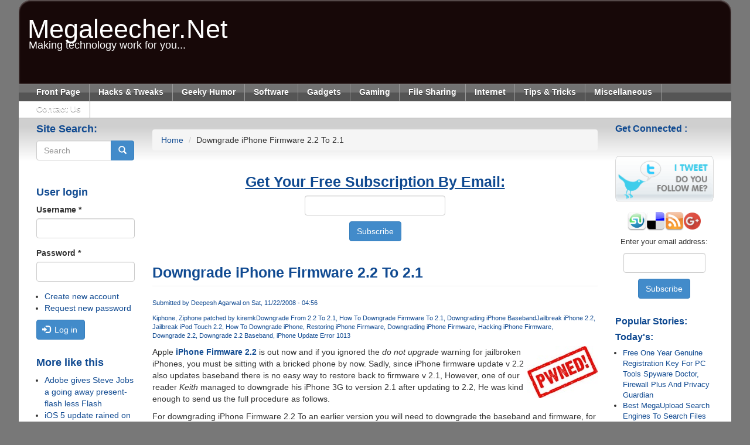

--- FILE ---
content_type: text/html; charset=utf-8
request_url: https://www.megaleecher.net/comment/4076
body_size: 42604
content:
<!DOCTYPE html>
<html lang="en" dir="ltr"
  xmlns:fb="https://ogp.me/ns/fb#"
  xmlns:og="https://ogp.me/ns#">
<head>
  <link rel="profile" href="http://www.w3.org/1999/xhtml/vocab" />
  <meta name="viewport" content="width=device-width, initial-scale=1.0">
  <meta http-equiv="Content-Type" content="text/html; charset=utf-8" />
<link rel="shortcut icon" href="https://www.megaleecher.net/sites/default/files/favicon.ico" type="image/vnd.microsoft.icon" />
<meta name="description" content="Apple iPhone Firmware 2.2 is out now and if you ignored the do not upgrade warning for jailbroken iPhones, you must be sitting with a bricked phone by now. Sadly, since iPhone firmware update v 2.2 also updates baseband there is no easy way to restore back to firmware v 2.1, However, one of our reader Keith managed to downgrade his iPhone 3G to version 2.1 after updating to" />
<meta name="author" content="https://plus.google.com/+DeepeshAgarwal" />
<meta name="generator" content="Drupal 7 (https://www.drupal.org)" />
<meta name="rights" content="Megaleecher.Net" />
<link rel="canonical" href="https://www.megaleecher.net/Downgrading_iPhone" />
<link rel="shortlink" href="https://www.megaleecher.net/node/509" />
<meta property="og:site_name" content="Megaleecher.Net" />
<meta property="og:type" content="article" />
<meta property="og:url" content="https://www.megaleecher.net/Downgrading_iPhone" />
<meta property="og:title" content="Downgrade iPhone Firmware 2.2 To 2.1" />
<meta property="og:description" content="Apple iPhone Firmware 2.2 is out now and if you ignored the do not upgrade warning for jailbroken iPhones, you must be sitting with a bricked phone by now. Sadly, since iPhone firmware update v 2.2 also updates baseband there is no easy way to restore back to firmware v 2.1, However, one of our reader Keith managed to downgrade his iPhone 3G to version 2.1 after updating to 2.2, He was kind enough to send us the full procedure as follows." />
<meta property="og:updated_time" content="2009-01-06T12:38:29+00:00" />
<meta name="twitter:card" content="summary" />
<meta name="twitter:url" content="https://www.megaleecher.net/Downgrading_iPhone" />
<meta name="twitter:title" content="Downgrade iPhone Firmware 2.2 To 2.1" />
<meta name="twitter:description" content="Apple iPhone Firmware 2.2 is out now and if you ignored the do not upgrade warning for jailbroken iPhones, you must be sitting with a bricked phone by now. Sadly, since iPhone firmware update v 2.2" />
<meta property="article:published_time" content="2008-11-22T04:56:16+00:00" />
<meta property="article:modified_time" content="2009-01-06T12:38:29+00:00" />
  <title>Downgrade iPhone Firmware 2.2 To 2.1 | Megaleecher.Net</title>
  <link type="text/css" rel="stylesheet" href="https://www.megaleecher.net/sites/default/files/css/css_lQaZfjVpwP_oGNqdtWCSpJT1EMqXdMiU84ekLLxQnc4.css" media="all" />
<link type="text/css" rel="stylesheet" href="https://www.megaleecher.net/sites/default/files/css/css_zUEg2HTwg4qklFoLuX785qCyi1Gy5wJPDPwyoiLWCaI.css" media="all" />
<link type="text/css" rel="stylesheet" href="https://www.megaleecher.net/sites/default/files/css/css_PGbJgHCUCBf4dg7K9Kt8aAwsApndP4GZ9RuToPy3-Fk.css" media="all" />
<link type="text/css" rel="stylesheet" href="https://cdn.jsdelivr.net/npm/bootstrap@3.4.1/dist/css/bootstrap.min.css" media="all" />
<link type="text/css" rel="stylesheet" href="https://cdn.jsdelivr.net/npm/@unicorn-fail/drupal-bootstrap-styles@0.0.2/dist/3.3.1/7.x-3.x/drupal-bootstrap.min.css" media="all" />
<link type="text/css" rel="stylesheet" href="https://www.megaleecher.net/sites/default/files/css/css_y14jh1btWg-IixAwRDzcNEIIJQh8uACaIret1ylzCxw.css" media="all" />
  <!-- HTML5 element support for IE6-8 -->
  <!--[if lt IE 9]>
    <script src="https://cdn.jsdelivr.net/html5shiv/3.7.3/html5shiv-printshiv.min.js"></script>
  <![endif]-->
  <script src="//ajax.googleapis.com/ajax/libs/jquery/2.2.4/jquery.min.js"></script>
<script>window.jQuery || document.write("<script src='/sites/all/modules/jquery_update/replace/jquery/2.2/jquery.min.js'>\x3C/script>")</script>
<script>jQuery.migrateMute=true;jQuery.migrateTrace=false;</script>
<script src="//code.jquery.com/jquery-migrate-1.4.1.min.js"></script>
<script>window.jQuery && window.jQuery.migrateWarnings || document.write("<script src='/sites/all/modules/jquery_update/replace/jquery-migrate/1.4.1/jquery-migrate.min.js'>\x3C/script>")</script>
<script src="https://www.megaleecher.net/sites/default/files/js/js_GOikDsJOX04Aww72M-XK1hkq4qiL_1XgGsRdkL0XlDo.js"></script>
<script src="https://www.megaleecher.net/sites/default/files/js/js_NcTlv2svsUSrmxdpp30QS27VFfTUuc-Etzjw6tAcAfk.js"></script>
<script src="https://cdn.jsdelivr.net/npm/bootstrap@3.4.1/dist/js/bootstrap.min.js"></script>
<script src="https://www.megaleecher.net/sites/default/files/js/js_NFOYVkssJJkKpCl5tOYwFARtpWHsiQyPBh7Fc8oeJ7o.js"></script>
<script src="https://www.megaleecher.net/sites/default/files/js/js_U4NwpHfNvPgCwUUvLae0TEZNVZ-7I9yx6KmWZee00mM.js"></script>
<script src="https://www.megaleecher.net/sites/default/files/js/js_zYhWToqYCItMKJLiPKZrO0w1W1o_tZ4PTee6lVu_HNU.js"></script>
<script src="https://www.megaleecher.net/sites/default/files/js/js_aw-0fZJdFulRf4c683YaKInzIVH8757HUBuw89K4t6U.js"></script>
<script>jQuery.extend(Drupal.settings, {"basePath":"\/","pathPrefix":"","setHasJsCookie":0,"ajaxPageState":{"theme":"megaleecher_subtheme","theme_token":"WMQNdK5piz0LLPSiFvsefgmCG73jsC4YAuCFIuj77SE","js":{"modules\/statistics\/statistics.js":1,"sites\/all\/themes\/bootstrap\/js\/bootstrap.js":1,"\/\/ajax.googleapis.com\/ajax\/libs\/jquery\/2.2.4\/jquery.min.js":1,"0":1,"1":1,"\/\/code.jquery.com\/jquery-migrate-1.4.1.min.js":1,"2":1,"misc\/jquery-extend-3.4.0.js":1,"misc\/jquery-html-prefilter-3.5.0-backport.js":1,"misc\/jquery.once.js":1,"misc\/drupal.js":1,"sites\/all\/modules\/jquery_update\/js\/jquery_browser.js":1,"sites\/all\/modules\/jquery_update\/replace\/ui\/external\/jquery.cookie.js":1,"misc\/form-single-submit.js":1,"misc\/form.js":1,"https:\/\/cdn.jsdelivr.net\/npm\/bootstrap@3.4.1\/dist\/js\/bootstrap.min.js":1,"sites\/all\/modules\/hashcash\/js\/hashcash.js":1,"sites\/all\/modules\/comment_notify\/comment_notify.js":1,"misc\/textarea.js":1,"modules\/filter\/filter.js":1,"sites\/all\/themes\/megaleecher_subtheme\/js\/bootstrap.min.js":1,"sites\/all\/themes\/megaleecher_subtheme\/js\/custom.js":1,"sites\/all\/themes\/bootstrap\/js\/modules\/filter\/filter.js":1},"css":{"modules\/system\/system.base.css":1,"modules\/field\/theme\/field.css":1,"modules\/node\/node.css":1,"sites\/all\/modules\/views\/css\/views.css":1,"sites\/all\/modules\/comment_notify\/comment_notify.css":1,"sites\/all\/modules\/ctools\/css\/ctools.css":1,"https:\/\/cdn.jsdelivr.net\/npm\/bootstrap@3.4.1\/dist\/css\/bootstrap.min.css":1,"https:\/\/cdn.jsdelivr.net\/npm\/@unicorn-fail\/drupal-bootstrap-styles@0.0.2\/dist\/3.3.1\/7.x-3.x\/drupal-bootstrap.min.css":1,"sites\/all\/themes\/megaleecher_subtheme\/css\/bootstrap.min.css":1,"sites\/all\/themes\/megaleecher_subtheme\/css\/style.css":1}},"hashcash":{"url":"https:\/\/www.megaleecher.net\/hashcash"},"urlIsAjaxTrusted":{"\/comment\/4076":true,"\/Downgrading_iPhone?destination=node\/509%3Fpage%3D0":true,"\/comment\/reply\/509":true},"statistics":{"data":{"nid":"509"},"url":"\/modules\/statistics\/statistics.php"},"bootstrap":{"anchorsFix":1,"anchorsSmoothScrolling":1,"formHasError":1,"popoverEnabled":0,"popoverOptions":{"animation":1,"html":0,"placement":"right","selector":"","trigger":"click","triggerAutoclose":1,"title":"","content":"","delay":0,"container":"body"},"tooltipEnabled":0,"tooltipOptions":{"animation":1,"html":0,"placement":"auto left","selector":"","trigger":"hover focus","delay":0,"container":"body"}}});</script>
</head>
<body class="html not-front not-logged-in two-sidebars page-node page-node- page-node-509 node-type-story">
  <div id="skip-link">
    <a href="#main-content" class="element-invisible element-focusable">Skip to main content</a>
  </div>
    <section id="page" class="container">
  <section id="masthead">
    
        <a class="name navbar-brand" href="/      " title="
      Home      ">
      Megaleecher.Net</a>
            <p class="lead">
      Making technology work for you...</p>
    </section>

  <header id="navbar" role="banner " class="navbar-inverse navbar container navbar-default    ">
    <div class="navbar-header">

      <!-- .btn-navbar is used as the toggle for collapsed navbar content -->
      <button type="button" class="navbar-toggle" data-toggle="collapse" data-target=".navbar-collapse">
        <span class="sr-only">Toggle navigation</span>
        <span class="icon-bar"></span>
        <span class="icon-bar"></span>
        <span class="icon-bar"></span>
      </button>

            <div class="navbar-collapse collapse">
        <nav role="navigation">
                                <div class="region region-navigation">
    <section id="block-system-main-menu" class="block block-system block-menu clearfix">

        <h2 class="block-title">Worth A Visit:</h2>
    
  <ul class="menu nav"><li class="first leaf"><a href="/" title="">Front Page</a></li>
<li class="leaf"><a href="/category/12" title="">Hacks &amp; Tweaks</a></li>
<li class="leaf"><a href="/category/6" title="">Geeky Humor</a></li>
<li class="leaf"><a href="/category/4" title="">Software</a></li>
<li class="leaf"><a href="/category/9" title="">Gadgets</a></li>
<li class="leaf"><a href="/category/8" title="">Gaming</a></li>
<li class="leaf"><a href="/category/10" title="">File Sharing</a></li>
<li class="leaf"><a href="/category/3" title="">Internet</a></li>
<li class="leaf"><a href="/category/11" title="">Tips &amp; Tricks</a></li>
<li class="leaf"><a href="/category/5" title="">Miscellaneous</a></li>
<li class="last leaf"><a href="/contact" title="Send your feedback.">Contact Us</a></li>
</ul>
</section>
  </div>
          </nav>
      </div>
      </div>


  </header>
  <div class="bgbody">
    <div class="main-container container">

      <div class="row">

                <aside class="col-sm-2" role="complementary">
            <div class="region region-sidebar-first well">
    <section id="block-search-form" class="block block-search clearfix">

        <h2 class="block-title">Site Search:</h2>
    
  <form onsubmit="return hashcash_create(&quot;hashcash-search_block_form&quot;);" class="form-search content-search" action="/comment/4076" method="post" id="search-block-form" accept-charset="UTF-8"><div><div>
    <div class="input-group"><input title="Enter the terms you wish to search for." placeholder="Search" class="form-control form-text" type="text" id="edit-search-block-form--2" name="search_block_form" value="" size="15" maxlength="128" /><span class="input-group-btn"><button type="submit" class="btn btn-primary"><span class="icon glyphicon glyphicon-search" aria-hidden="true"></span>
</button></span></div><div class="form-actions form-wrapper form-group" id="edit-actions--2"><button class="element-invisible btn btn-primary form-submit" type="submit" id="edit-submit--2" name="op" value="Search">Search</button>
</div><input type="hidden" name="form_build_id" value="form-BeWuwoUIY12ycrF75lMbeYcB45W062xetPyXkfSEJjI" />
<input type="hidden" name="form_id" value="search_block_form" />
<input id="hashcash-search_block_form" type="hidden" name="hashcash" value="search_block_form" />
</div>
</div></form>
</section>
<div id="block-user-login" class="block block-user">
    <h2 class="block-title">User login</h2>

  
  <div class="content">
    <form action="/Downgrading_iPhone?destination=node/509%3Fpage%3D0" method="post" id="user-login-form" accept-charset="UTF-8"><div><div class="form-item form-item-name form-type-textfield form-group"> <label class="control-label" for="edit-name--2">Username <span class="form-required" title="This field is required.">*</span></label>
<input class="form-control form-text required" type="text" id="edit-name--2" name="name" value="" size="15" maxlength="60" /></div><div class="form-item form-item-pass form-type-password form-group"> <label class="control-label" for="edit-pass">Password <span class="form-required" title="This field is required.">*</span></label>
<input class="form-control form-text required" type="password" id="edit-pass" name="pass" size="15" maxlength="128" /></div><ul><li><a href="/user/register" title="Create a new user account.">Create new account</a></li>
<li><a href="/user/password" title="Request new password via e-mail.">Request new password</a></li>
</ul><input type="hidden" name="form_build_id" value="form-I89uSJd0pbcQ6x6cgWsXr_qdZVN0144jC4X0Uh6537c" />
<input type="hidden" name="form_id" value="user_login_block" />
<div class="form-actions form-wrapper form-group" id="edit-actions--3"><button type="submit" id="edit-submit--3" name="op" value="Log in" class="btn btn-primary form-submit icon-before"><span class="icon glyphicon glyphicon-log-in" aria-hidden="true"></span>
 Log in</button>
</div></div></form>  </div>
</div>
<section id="block-apachesolr-search-mlt-001" class="block block-apachesolr-search clearfix">

        <h2 class="block-title">More like this</h2>
    
  <ul><li><a href="/Adobe_Flash_And_Steve_Jobs">Adobe gives Steve Jobs a going away present-flash less Flash</a></li>
<li><a href="/Apple_iOS5_Upgrade_Issues">iOS 5 update rained on by iCloud?</a></li>
<li><a href="/UEFI_Linux_And_Windows_8">Linux Could be Kicked-Out of Windows 8 PCs</a></li>
<li><a href="/News_SOPA_Protest">Wikipedia and Others Shuts Down for a Day to Protest Against SOPA</a></li>
<li><a href="/Facebook_Timeline_Apps">Facebook Launches New Timeline Apps</a></li>
<li><a href="/Windows_8_Skydrive">Windows 8 to Revolutionize the Cloud with its New Skydrive Features</a></li>
<li><a href="/Windows_8_Fast_Boot">Microsoft delivering fast boot times for Windows 8</a></li>
<li><a href="/VLC_2.0_Twoflower">VideoLAN Releases VLC 2.0 with Tons of Amazing Features</a></li>
<li><a href="/New_iPhone_5_rumor">iPhone 5 Cameos in Recent Photos Showing Bigger and More Powerful Specs</a></li>
<li><a href="/iPhone_4S_Camera">Sony CMOS Sensor Found in the iPhone 4S</a></li>
</ul>
</section>
  </div>
</aside>
        <!-- /#sidebar-first -->
        
        <section class="col-sm-8  class="col-sm-6"">
            <div class="region region-header">
    <section id="block-block-26" class="block block-block clearfix">

      
  <!-- Google Tag Manager --><p><noscript></noscript></p>
<iframe src="//www.googletagmanager.com/ns.html?id=GTM-MT4W" height="0" width="0" style="display:none;visibility:hidden"></iframe><p></p>
<script>
<!--//--><![CDATA[// ><!--
(function(w,d,s,l,i){w[l]=w[l]||[];w[l].push({'gtm.start':
new Date().getTime(),event:'gtm.js'});var f=d.getElementsByTagName(s)[0],
j=d.createElement(s),dl=l!='dataLayer'?'&l='+l:'';j.async=true;j.src=
'//www.googletagmanager.com/gtm.js?id='+i+dl;f.parentNode.insertBefore(j,f);
})(window,document,'script','dataLayer','GTM-MT4W');
//--><!]]>
</script><!-- End Google Tag Manager -->
</section>
  </div>
          <ol class="breadcrumb"><li><a href="/node">Home</a></li>
<li><span class="crumbs-current-page">Downgrade iPhone Firmware 2.2 To 2.1</span></li>
</ol>                    <div class="highlighted hero-unit">
              <div class="region region-highlighted">
    <section id="block-block-7" class="block block-block clearfix">

      
  <div align="center">
<form style="text-align:center;" action="//feedburner.google.com/fb/a/mailverify" method="post" target="popupwindow" onsubmit="window.open('//feedburner.google.com/fb/a/mailverify?uri=TheBestInternetNews', 'popupwindow', 'scrollbars=yes,width=550,height=520');return true">
<h1><strong><ins>Get Your Free Subscription By Email:</ins></strong></h1>
<p><input type="text" style="width:240px" class="form-control form-text" name="email" /></p>
<p><input type="hidden" value="TheBestInternetNews" name="uri" /><input type="hidden" name="loc" value="en_US" /><input type="submit" class="btn btn-primary" value="Subscribe" /></p></form>
</div>

</section>
  </div>
</div>
          
          <a id="main-content"></a>
                              <h1 class="page-header">
            Downgrade iPhone Firmware 2.2 To 2.1</h1>
                                                                                            <div class="region region-content">
    <section id="block-system-main" class="block block-system clearfix">

      
  <div id="node-509" class="node node-story node-promoted clearfix">

  
      
  

  <div class="content">
       <div class="submitted">
      Submitted by <a href="/user/1" title="View user profile." class="username">Deepesh Agarwal</a> on Sat, 11/22/2008 - 04:56    </div>
  
    <div class="field field-name-taxonomy-vocabulary-4 field-type-taxonomy-term-reference field-label-hidden"><div class="field-items"><div class="field-item even"><a href="/taxonomy/term/4705">Kiphone</a></div><div class="field-item odd"><a href="/taxonomy/term/4706">Ziphone patched by kiremk</a></div></div></div><div class="field field-name-taxonomy-vocabulary-11 field-type-taxonomy-term-reference field-label-hidden"><div class="field-items"><div class="field-item even"><a href="/taxonomy/term/4703">Downgrade From 2.2 To 2.1</a></div><div class="field-item odd"><a href="/taxonomy/term/4704">How To Downgrade Firmware To 2.1</a></div><div class="field-item even"><a href="/taxonomy/term/4711">Downgrading iPhone Baseband</a></div></div></div><div class="field field-name-taxonomy-vocabulary-9 field-type-taxonomy-term-reference field-label-hidden"><div class="field-items"><div class="field-item even"><a href="/taxonomy/term/4694">Jailbreak iPhone 2.2</a></div><div class="field-item odd"><a href="/taxonomy/term/4695">Jailbreak iPod Touch 2.2</a></div><div class="field-item even"><a href="/taxonomy/term/4696">How To Downgrade iPhone</a></div><div class="field-item odd"><a href="/taxonomy/term/4697">Restoring iPhone Firmware</a></div><div class="field-item even"><a href="/taxonomy/term/4698">Downgrading iPhone Firmware</a></div><div class="field-item odd"><a href="/taxonomy/term/4699">Hacking iPhone Firmware</a></div><div class="field-item even"><a href="/taxonomy/term/4700">Downgrade 2.2</a></div><div class="field-item odd"><a href="/taxonomy/term/4701">Downgrade 2.2 Baseband</a></div><div class="field-item even"><a href="/taxonomy/term/4702">iPhone Update Error 1013</a></div></div></div><div class="field field-name-body field-type-text-with-summary field-label-hidden"><div class="field-items"><div class="field-item even"><p><img src="//www.megaleecher.net/uploads/pwned.jpg" align="right" />Apple <strong><a href="//www.megaleecher.net/Download_iPhone_iPod_Touch_Firmware_2.2" target="_blank">iPhone Firmware 2.2</a></strong> is out now and if you ignored the <em>do not upgrade</em> warning for jailbroken iPhones, you must be sitting with a bricked phone by now. Sadly, since iPhone firmware update v 2.2 also updates baseband there is no easy way to restore back to firmware v 2.1, However, one of our reader <em>Keith</em> managed to downgrade his iPhone 3G to version 2.1 after updating to 2.2, He was kind enough to send us the full procedure as follows.</p>
<p>For downgrading iPhone Firmware 2.2 To an earlier version you will need to downgrade the baseband and firmware, for this following software are needed: </p>
<ol>
<li><a href="http://w15.easy-share.com/1700342934.html" target="_blank">ZiPhone patched by kIREmK</a> (Pls. read <a href="//www.megaleecher.net/Downgrading_iPhone#comment-3607">this comment</a>). </li>
<li><a href="http://blog.iphone-dev.org/post/61060174/the-man-from-delmonte-he-say-yes" target="_blank">PwnageTool 2.2</a>.</li>
<li><a href="http://www.apple.com/itunes/download/" target="_blank">Apple iTunes</a>.</li>
<li>Firmware IPSW file : <a href="http://appldnld.apple.com.edgesuite.net/content.info.apple.com/iPhone/061-5198.20080909.K3294/iPhone1,2_2.1_5F136_Restore.ipsw" target="_blank">2.1 firmware 3G</a> or <a href="http://appldnld.apple.com.edgesuite.net/content.info.apple.com/iPhone/061-5202.20080909.gkbEj/iPhone1,1_2.1_5F136_Restore.ipsw" target="_blank">2.1 firmware 2G</a>.</li>
</ol>
<p><strong>Once you have got all the above softwares, follow the process below:</strong></p>
<!--break--><ol>
<li>Use Ziphone to downgrade the baseband using the settings as shown below.</li>
<div align="center">
<img src="//www.megaleecher.net/uploads/downgrade-iphone-firmware.JPG" alt="Downgrade iPhone Firmware" />
</div>
<li>Now restore the firmware to an earlier version using the IPSW file via iTunes, if you receive errors during this procedure simply ignore and proceed further.</li>
<div align="center">
<img src="//www.megaleecher.net/uploads/iphone-update-error.JPG" alt="iPhone Update Error 1013" />
</div>
<li>Now, use PwnageTool to unlock and jailbreak using the same firmware flash file used to restore in previous step.</li>
<li>Your iPhone should be jailborken and unlocked now.</li>
</ol>
<p><strong><ins><br />
WARNING :</ins> This process has not been verified, proceeding with the above steps can permanently damage your device, If you followed the process, kindly post back you results. </strong></p>
<p><strong><ins>UPDATE # 1:</ins></strong> You can also try using the <a href="//www.megaleecher.net/Downgrade_iPhone">iPhone Downgrade Method</a> discussed earlier, just use the 2.1 firmware file now. </p>
<p><strong><ins><br />
UPDATE # 2:</ins> Now you can <a href="//www.megaleecher.net/Unlocking_iPhone_3G_Using_yellowsn0w">unlock the iPhone 3G, steps here.</a></strong></p>
<p><strong><ins><br />
Related :</ins><br />
</strong> Get <a href="//www.megaleecher.net/Get_Popular_Magazine_Subscriptions_For_Free" target="_blank">One-year free subscription to iPhone Life</a> magazine.</p>
</div></div></div>  </div>  <section id="block-block-27" class="block block-block clearfix">

      
  <script type="text/javascript">
<!--//--><![CDATA[// ><!--
var switchTo5x=false;
//--><!]]>
</script><script type="text/javascript" src="http://w.sharethis.com/button/buttons.js"></script><script type="text/javascript">
<!--//--><![CDATA[// ><!--
stLight.options({publisher: "316092ad-6ccc-451f-baf7-4a5dd149ad52", doNotHash: false, doNotCopy: false, hashAddressBar: false});
//--><!]]>
</script><p><span class="st_facebook_vcount" displaytext="Facebook"></span><span class="st_twitter_vcount" displaytext="Tweet"></span><span class="st_plusone_vcount" displaytext="Google +1"></span><span class="st_linkedin_vcount" displaytext="LinkedIn"></span><span class="st_pinterest_vcount" displaytext="Pinterest"></span><span class="st_email_vcount" displaytext="Email"></span><span class="st_sharethis_vcount" displaytext="ShareThis"></span></p>
<div align="center">
<div data-src="DROP_PERMALINK_HERE" class="OUTBRAIN" id="ob"></div>
<script type="text/javascript">
<!--//--><![CDATA[// ><!--
var dtsrc = document.getElementById("ob");
dtsrc.setAttribute("data-src",document.URL);(function(){window.OB_platformType=8;window.OB_langJS="http://widgets.outbrain.com/lang_en.js";window.OBITm="1391839590579";window.OB_recMode="brn_strip";var ob=document.createElement("script");ob.type="text/javascript";ob.async=true;ob.src="http"+("https:"===document.location.protocol?"s":"")+"://widgets.outbrain.com/outbrainLT.js";var h=document.getElementsByTagName("script")[0];h.parentNode.insertBefore(ob,h);})();


//--><!]]>
</script></div>

</section>
  
  <ul class="links list-inline"><li class="comment-add first active"><a href="/Downgrading_iPhone#comment-form" title="Share your thoughts and opinions related to this posting." class="active">Add new comment</a></li>
<li class="statistics_counter last"><span>185691 reads</span></li>
</ul>
  <div id="comments" class="comment-wrapper">
          <h2 class="title">Comments</h2>
      
  <a id="comment-3602"></a>
<div class="comment comment-by-anonymous clearfix">
  
  
    <h3><a href="/comment/3602#comment-3602" class="permalink" rel="bookmark">ziphone by kirem gets stuck</a></h3>
  
  <div class="submitted">
    <a href="/comment/3602#comment-3602" class="permalink" rel="bookmark">Permalink</a>    Submitted by <span class="username">Anonymous (not verified)</span> on Sat, 11/22/2008 - 07:33  </div>

  <div class="content">
    <div class="field field-name-comment-body field-type-text-long field-label-hidden"><div class="field-items"><div class="field-item even"><p>ziphone by kirem gets stuck on recovery mode.. how long is it supposed to take to downgrade the baseband?</p>
</div></div></div>      </div>

  <ul class="links list-inline"><li class="comment-reply first last"><a href="/comment/reply/509/3602">reply</a></li>
</ul></div>

<div class="indented"><a id="comment-3698"></a>
<div class="comment comment-by-anonymous clearfix">
  
  
    <h3><a href="/comment/3698#comment-3698" class="permalink" rel="bookmark">&quot;No Service &quot; Error all the time !!!</a></h3>
  
  <div class="submitted">
    <a href="/comment/3698#comment-3698" class="permalink" rel="bookmark">Permalink</a>    Submitted by <span class="username">Anonymous (not verified)</span> on Tue, 11/25/2008 - 05:28  </div>

  <div class="content">
    <div class="field field-name-comment-body field-type-text-long field-label-hidden"><div class="field-items"><div class="field-item even"><p>I have tried firmwares 2.0, 2.0.1, 2.0.2, 2.1 &amp; now 2.2 but its giving NO SERVICE, i did jailbroked with winpwn (the iclarified one) then tried baseband downgrade but nothings work for me. Then I tried making custom firmware without checking off the youtube activate and Activate iphone, but still doesnt work :-(<br />
Please help me out guys...</p>
</div></div></div>      </div>

  <ul class="links list-inline"><li class="comment-reply first last"><a href="/comment/reply/509/3698">reply</a></li>
</ul></div>
</div><a id="comment-3604"></a>
<div class="comment comment-by-anonymous clearfix">
  
  
    <h3><a href="/comment/3604#comment-3604" class="permalink" rel="bookmark">Same Here</a></h3>
  
  <div class="submitted">
    <a href="/comment/3604#comment-3604" class="permalink" rel="bookmark">Permalink</a>    Submitted by <span class="username">Anonymous (not verified)</span> on Sat, 11/22/2008 - 09:56  </div>

  <div class="content">
    <div class="field field-name-comment-body field-type-text-long field-label-hidden"><div class="field-items"><div class="field-item even"><p>Got stuck, I don't think it accessed the iphone as the recovery mode splash didn't change.</p>
</div></div></div>      </div>

  <ul class="links list-inline"><li class="comment-reply first last"><a href="/comment/reply/509/3604">reply</a></li>
</ul></div>
<a id="comment-3605"></a>
<div class="comment comment-by-anonymous clearfix">
  
  
    <h3><a href="/comment/3605#comment-3605" class="permalink" rel="bookmark">mine didnt get stuck</a></h3>
  
  <div class="submitted">
    <a href="/comment/3605#comment-3605" class="permalink" rel="bookmark">Permalink</a>    Submitted by <span class="username">Anonymous (not verified)</span> on Sat, 11/22/2008 - 10:26  </div>

  <div class="content">
    <div class="field field-name-comment-body field-type-text-long field-label-hidden"><div class="field-items"><div class="field-item even"><p>i tried it and i got that error message shown in the screenshot (i didnt follow that link to get ziphone i used a different version that has that same look) well i got that same error "This application has requested the Runtime to terminate in an unusual way" and i just figured it probobly wasnt gonna work and stopped there but it didnt make my phone stuck i dont think it did anything to it...</p>
</div></div></div>      </div>

  <ul class="links list-inline"><li class="comment-reply first last"><a href="/comment/reply/509/3605">reply</a></li>
</ul></div>
<a id="comment-3606"></a>
<div class="comment comment-by-anonymous clearfix">
  
  
    <h3><a href="/comment/3606#comment-3606" class="permalink" rel="bookmark">Does not seem to work</a></h3>
  
  <div class="submitted">
    <a href="/comment/3606#comment-3606" class="permalink" rel="bookmark">Permalink</a>    Submitted by <span class="username">Anonymous (not verified)</span> on Sat, 11/22/2008 - 10:35  </div>

  <div class="content">
    <div class="field field-name-comment-body field-type-text-long field-label-hidden"><div class="field-items"><div class="field-item even"><p>I get the same screens as above - including the 1013 error which is exactly what I got before and it does not restore 2.1<br />
In fact ziphone does not appear to do anything :(</p>
</div></div></div>      </div>

  <ul class="links list-inline"><li class="comment-reply first last"><a href="/comment/reply/509/3606">reply</a></li>
</ul></div>
<a id="comment-3607"></a>
<div class="comment comment-by-anonymous clearfix">
  
  
    <h3><a href="/comment/3607#comment-3607" class="permalink" rel="bookmark">Does now! :)</a></h3>
  
  <div class="submitted">
    <a href="/comment/3607#comment-3607" class="permalink" rel="bookmark">Permalink</a>    Submitted by <span class="username">Anonymous (not verified)</span> on Sat, 11/22/2008 - 11:30  </div>

  <div class="content">
    <div class="field field-name-comment-body field-type-text-long field-label-hidden"><div class="field-items"><div class="field-item even"><p>Tried again (this time I selected iErase as well.<br />
Still got the 1013 Error but it worked! :D</p>
<p>I'm now back to 2.1 </p>
<p>Yay!!!</p>
<p>Many thanks</p>
</div></div></div>      </div>

  <ul class="links list-inline"><li class="comment-reply first last"><a href="/comment/reply/509/3607">reply</a></li>
</ul></div>

<div class="indented"><a id="comment-3608"></a>
<div class="comment comment-by-anonymous clearfix">
  
  
    <h3><a href="/comment/3608#comment-3608" class="permalink" rel="bookmark">Do you use the iPhone 3G</a></h3>
  
  <div class="submitted">
    <a href="/comment/3608#comment-3608" class="permalink" rel="bookmark">Permalink</a>    Submitted by <span class="username">Anonymous (not verified)</span> on Sat, 11/22/2008 - 11:44  </div>

  <div class="content">
    <div class="field field-name-comment-body field-type-text-long field-label-hidden"><div class="field-items"><div class="field-item even"><p>Do you use the iPhone 3G whith turbosim?</p>
<p>I have the iPhone 3G with turbosim. And i have updated to 2.2 my iPhone 3G. My iPhone 3G can not to phone because 2.2 contain updaiting a modem. I don't know how i can resolove this problem. Please help me if somebody is know how it done.</p>
</div></div></div>      </div>

  <ul class="links list-inline"><li class="comment-reply first last"><a href="/comment/reply/509/3608">reply</a></li>
</ul></div>
<a id="comment-3628"></a>
<div class="comment comment-by-anonymous clearfix">
  
  
    <h3><a href="/comment/3628#comment-3628" class="permalink" rel="bookmark">I read this comment and it still didnt work!</a></h3>
  
  <div class="submitted">
    <a href="/comment/3628#comment-3628" class="permalink" rel="bookmark">Permalink</a>    Submitted by <span class="username">Anonymous (not verified)</span> on Sat, 11/22/2008 - 17:42  </div>

  <div class="content">
    <div class="field field-name-comment-body field-type-text-long field-label-hidden"><div class="field-items"><div class="field-item even"><p>ZiPhone just sits there doing nothing.  I suggest you check your baseband version as I suspect its still 2.28 even though the iPhone is 2.1.</p>
<p>Please people dont waste your time with this.</p>
</div></div></div>      </div>

  <ul class="links list-inline"><li class="comment-reply first last"><a href="/comment/reply/509/3628">reply</a></li>
</ul></div>
<a id="comment-7015"></a>
<div class="comment comment-by-anonymous clearfix">
  
  
    <h3><a href="/comment/7015#comment-7015" class="permalink" rel="bookmark">Does now! :)
Submitted by</a></h3>
  
  <div class="submitted">
    <a href="/comment/7015#comment-7015" class="permalink" rel="bookmark">Permalink</a>    Submitted by <span class="username">Anonymous (not verified)</span> on Mon, 04/27/2009 - 13:48  </div>

  <div class="content">
    <div class="field field-name-comment-body field-type-text-long field-label-hidden"><div class="field-items"><div class="field-item even"><p>Does now! :)<br />
Submitted by Anonymous on Sat, 11/22/2008 - 11:30.<br />
Tried again (this time I selected iErase as well.<br />
Still got the 1013 Error but it worked! :D</p>
<p>I'm now back to 2.1 </p>
<p>Yay!!!</p>
<p>Many thanks</p>
<p>Did the baseband changed? You are able to downgrade the baseband too</p>
</div></div></div>      </div>

  <ul class="links list-inline"><li class="comment-reply first last"><a href="/comment/reply/509/7015">reply</a></li>
</ul></div>
</div><a id="comment-3610"></a>
<div class="comment comment-by-anonymous clearfix">
  
  
    <h3><a href="/comment/3610#comment-3610" class="permalink" rel="bookmark">really?</a></h3>
  
  <div class="submitted">
    <a href="/comment/3610#comment-3610" class="permalink" rel="bookmark">Permalink</a>    Submitted by <span class="username">Anonymous (not verified)</span> on Sat, 11/22/2008 - 11:52  </div>

  <div class="content">
    <div class="field field-name-comment-body field-type-text-long field-label-hidden"><div class="field-items"><div class="field-item even"><p>are you sure because i tried that and i keep getting stuck on the recovery screen...is it supposed to do that? if so how long and could you please post the link you used to download zphone? thanks!</p>
</div></div></div>      </div>

  <ul class="links list-inline"><li class="comment-reply first last"><a href="/comment/reply/509/3610">reply</a></li>
</ul></div>

<div class="indented"><a id="comment-3613"></a>
<div class="comment comment-by-anonymous clearfix">
  
  
    <h3><a href="/comment/3613#comment-3613" class="permalink" rel="bookmark">Lates ziPhone Link</a></h3>
  
  <div class="submitted">
    <a href="/comment/3613#comment-3613" class="permalink" rel="bookmark">Permalink</a>    Submitted by <span class="username">Anonymous (not verified)</span> on Sat, 11/22/2008 - 13:02  </div>

  <div class="content">
    <div class="field field-name-comment-body field-type-text-long field-label-hidden"><div class="field-items"><div class="field-item even"><p>I used version 3, a full GUI version  here's the link:</p>
<p>http://download.ziphone.org/</p>
</div></div></div>      </div>

  <ul class="links list-inline"><li class="comment-reply first last"><a href="/comment/reply/509/3613">reply</a></li>
</ul></div>

<div class="indented"><a id="comment-3615"></a>
<div class="comment comment-by-anonymous clearfix">
  
  
    <h3><a href="/comment/3615#comment-3615" class="permalink" rel="bookmark">one more question</a></h3>
  
  <div class="submitted">
    <a href="/comment/3615#comment-3615" class="permalink" rel="bookmark">Permalink</a>    Submitted by <span class="username">Anonymous (not verified)</span> on Sat, 11/22/2008 - 13:23  </div>

  <div class="content">
    <div class="field field-name-comment-body field-type-text-long field-label-hidden"><div class="field-items"><div class="field-item even"><p>were you using a 3g iphone for this? last question sorry lol</p>
</div></div></div>      </div>

  <ul class="links list-inline"><li class="comment-reply first last"><a href="/comment/reply/509/3615">reply</a></li>
</ul></div>

<div class="indented"><a id="comment-3620"></a>
<div class="comment comment-by-anonymous clearfix">
  
  
    <h3><a href="/comment/3620#comment-3620" class="permalink" rel="bookmark">Ziphone doesn&#039;t work</a></h3>
  
  <div class="submitted">
    <a href="/comment/3620#comment-3620" class="permalink" rel="bookmark">Permalink</a>    Submitted by <span class="username">Anonymous (not verified)</span> on Sat, 11/22/2008 - 14:43  </div>

  <div class="content">
    <div class="field field-name-comment-body field-type-text-long field-label-hidden"><div class="field-items"><div class="field-item even"><p>yes using with iPhone 3G.  The firmware downgraded but baseband didn't!</p>
</div></div></div>      </div>

  <ul class="links list-inline"><li class="comment-reply first last"><a href="/comment/reply/509/3620">reply</a></li>
</ul></div>
</div></div></div><a id="comment-3612"></a>
<div class="comment comment-by-anonymous clearfix">
  
  
    <h3><a href="/comment/3612#comment-3612" class="permalink" rel="bookmark">It worked......sort of......</a></h3>
  
  <div class="submitted">
    <a href="/comment/3612#comment-3612" class="permalink" rel="bookmark">Permalink</a>    Submitted by <span class="username">Anonymous (not verified)</span> on Sat, 11/22/2008 - 13:00  </div>

  <div class="content">
    <div class="field field-name-comment-body field-type-text-long field-label-hidden"><div class="field-items"><div class="field-item even"><p>I followed this process step by step.  The ZiPhone programme did stay on but as iTunes launched and wanted me to restore the firmware, I went on to step 2.  The ZiPhone programme then closed a couple of minutes into step 2.  Then went on to step 3 after click OK on the error and hey presto my iPhone is back in 2.1 and fully jailbroken.</p>
<p>But....it appears the the baseband didn't get downgraded.  What this means is the iPhone is now on firmware 2.1 and i can use it with Itunes etc.  However my turbosim still doesn't work.</p>
<p>Does anyone have any ideas??</p>
</div></div></div>      </div>

  <ul class="links list-inline"><li class="comment-reply first last"><a href="/comment/reply/509/3612">reply</a></li>
</ul></div>

<div class="indented"><a id="comment-3616"></a>
<div class="comment comment-by-anonymous clearfix">
  
  
    <h3><a href="/comment/3616#comment-3616" class="permalink" rel="bookmark">It does not work</a></h3>
  
  <div class="submitted">
    <a href="/comment/3616#comment-3616" class="permalink" rel="bookmark">Permalink</a>    Submitted by <span class="username">Anonymous (not verified)</span> on Sat, 11/22/2008 - 13:34  </div>

  <div class="content">
    <div class="field field-name-comment-body field-type-text-long field-label-hidden"><div class="field-items"><div class="field-item even"><p>I followed this process like you. And my turbosim still does not work. Because iPhone 3G could not be downgraded. Yes, you can to back your Iphone 3G in 2.1 and it will be fully jailbroken. Bit turbosim will not work!</p>
<p>I have not idea  how I can resolve this problem. I think we have to waiting news from DevTeam. It will be next monday.</p>
</div></div></div>      </div>

  <ul class="links list-inline"><li class="comment-reply first last"><a href="/comment/reply/509/3616">reply</a></li>
</ul></div>
</div><a id="comment-3614"></a>
<div class="comment comment-by-anonymous clearfix">
  
  
    <h3><a href="/comment/3614#comment-3614" class="permalink" rel="bookmark">downgrades to 2.1 only doesnt downgrade the baseband</a></h3>
  
  <div class="submitted">
    <a href="/comment/3614#comment-3614" class="permalink" rel="bookmark">Permalink</a>    Submitted by <span class="username">Anonymous (not verified)</span> on Sat, 11/22/2008 - 13:22  </div>

  <div class="content">
    <div class="field field-name-comment-body field-type-text-long field-label-hidden"><div class="field-items"><div class="field-item even"><p>I followed the instructions closely the quickpwn and itunes steps were flawless however the initial step with ZiPhone doesnt work.  It just sits there after putting your phone into recovery mode and doesnt do anything.</p>
<p>Are there any better instructions or a link to ZiPhone that actually works??</p>
</div></div></div>      </div>

  <ul class="links list-inline"><li class="comment-reply first last"><a href="/comment/reply/509/3614">reply</a></li>
</ul></div>
<a id="comment-3617"></a>
<div class="comment comment-by-anonymous clearfix">
  
  
    <h3><a href="/comment/3617#comment-3617" class="permalink" rel="bookmark">Ziphone doesn&#039;t work</a></h3>
  
  <div class="submitted">
    <a href="/comment/3617#comment-3617" class="permalink" rel="bookmark">Permalink</a>    Submitted by <span class="username">Anonymous (not verified)</span> on Sat, 11/22/2008 - 13:38  </div>

  <div class="content">
    <div class="field field-name-comment-body field-type-text-long field-label-hidden"><div class="field-items"><div class="field-item even"><p>I also followed the instructions but Ziphone get stuck after putting the phone into recovery mode</p>
<p>Any suggestions?</p>
</div></div></div>      </div>

  <ul class="links list-inline"><li class="comment-reply first last"><a href="/comment/reply/509/3617">reply</a></li>
</ul></div>
<a id="comment-3618"></a>
<div class="comment comment-by-anonymous clearfix">
  
  
    <h3><a href="/comment/3618#comment-3618" class="permalink" rel="bookmark">Ziphone does nothing, baseband does not downgrade</a></h3>
  
  <div class="submitted">
    <a href="/comment/3618#comment-3618" class="permalink" rel="bookmark">Permalink</a>    Submitted by <span class="username">Anonymous (not verified)</span> on Sat, 11/22/2008 - 14:13  </div>

  <div class="content">
    <div class="field field-name-comment-body field-type-text-long field-label-hidden"><div class="field-items"><div class="field-item even"><p>I too am having the same issue as other posters. I can successfully downgrade to 2.1 but the baseband is not downgraded either which means I can't use my turbosim :( I'm not sure that there is any solution to this as from what I can gather the baseband cannot be downgraded in 2.2. Please someone tell me I'm wrong?</p>
</div></div></div>      </div>

  <ul class="links list-inline"><li class="comment-reply first last"><a href="/comment/reply/509/3618">reply</a></li>
</ul></div>
<a id="comment-3619"></a>
<div class="comment comment-by-anonymous clearfix">
  
  
    <h3><a href="/comment/3619#comment-3619" class="permalink" rel="bookmark">i used pwntools and that</a></h3>
  
  <div class="submitted">
    <a href="/comment/3619#comment-3619" class="permalink" rel="bookmark">Permalink</a>    Submitted by <span class="username">Anonymous (not verified)</span> on Sat, 11/22/2008 - 14:34  </div>

  <div class="content">
    <div class="field field-name-comment-body field-type-text-long field-label-hidden"><div class="field-items"><div class="field-item even"><p>i used pwntools and that worked as well to restore the 2.1 firmware and ipod and wifi capabilities, but only for the firmware, i think we're going to have to wait for a baseband solution</p>
</div></div></div>      </div>

  <ul class="links list-inline"><li class="comment-reply first last"><a href="/comment/reply/509/3619">reply</a></li>
</ul></div>
<a id="comment-3621"></a>
<div class="comment comment-by-anonymous clearfix">
  
  
    <h3><a href="/comment/3621#comment-3621" class="permalink" rel="bookmark">how is everybody getting</a></h3>
  
  <div class="submitted">
    <a href="/comment/3621#comment-3621" class="permalink" rel="bookmark">Permalink</a>    Submitted by <span class="username">Anonymous (not verified)</span> on Sat, 11/22/2008 - 14:55  </div>

  <div class="content">
    <div class="field field-name-comment-body field-type-text-long field-label-hidden"><div class="field-items"><div class="field-item even"><p>how is everybody getting that ziphone thing to work its not working for me...=( can someone post step by step instructions please</p>
</div></div></div>      </div>

  <ul class="links list-inline"><li class="comment-reply first last"><a href="/comment/reply/509/3621">reply</a></li>
</ul></div>
<a id="comment-3622"></a>
<div class="comment comment-by-anonymous clearfix">
  
  
    <h3><a href="/comment/3622#comment-3622" class="permalink" rel="bookmark">ziphone</a></h3>
  
  <div class="submitted">
    <a href="/comment/3622#comment-3622" class="permalink" rel="bookmark">Permalink</a>    Submitted by <span class="username">Anonymous (not verified)</span> on Sat, 11/22/2008 - 14:56  </div>

  <div class="content">
    <div class="field field-name-comment-body field-type-text-long field-label-hidden"><div class="field-items"><div class="field-item even"><p>can not get it to downgrade, been trying for hours :(</p>
</div></div></div>      </div>

  <ul class="links list-inline"><li class="comment-reply first last"><a href="/comment/reply/509/3622">reply</a></li>
</ul></div>
<a id="comment-3624"></a>
<div class="comment comment-by-anonymous clearfix">
  
  
    <h3><a href="/comment/3624#comment-3624" class="permalink" rel="bookmark">Been trying all day.....</a></h3>
  
  <div class="submitted">
    <a href="/comment/3624#comment-3624" class="permalink" rel="bookmark">Permalink</a>    Submitted by <span class="username">Anonymous (not verified)</span> on Sat, 11/22/2008 - 15:10  </div>

  <div class="content">
    <div class="field field-name-comment-body field-type-text-long field-label-hidden"><div class="field-items"><div class="field-item even"><p>I think it's time to give up and wait for the Dev Boys to come up with something that works.  I've been trying all last night and all day today and cannot get the baseband to downgrade.</p>
<p>I suggest you just enjoy your iPhone as an iTouch until a reliable baseband downgrade method is posted or the TurboSIM people release a hardware sim hack that works on 2.2 firmware.</p>
</div></div></div>      </div>

  <ul class="links list-inline"><li class="comment-reply first last"><a href="/comment/reply/509/3624">reply</a></li>
</ul></div>

<div class="indented"><a id="comment-3627"></a>
<div class="comment comment-by-anonymous clearfix">
  
  
    <h3><a href="/comment/3627#comment-3627" class="permalink" rel="bookmark">I hope the Dev Boys can help</a></h3>
  
  <div class="submitted">
    <a href="/comment/3627#comment-3627" class="permalink" rel="bookmark">Permalink</a>    Submitted by <span class="username">Anonymous (not verified)</span> on Sat, 11/22/2008 - 17:36  </div>

  <div class="content">
    <div class="field field-name-comment-body field-type-text-long field-label-hidden"><div class="field-items"><div class="field-item even"><p>I hope the Dev Boys can help us. Because a lot of people done it. And they can use the iPhone 3G as the iTouch. </p>
<p>I have been trying all day today to downgrade the baseband. But i haven't made it yet. We only can wait for a while. ((((</p>
</div></div></div>      </div>

  <ul class="links list-inline"><li class="comment-reply first last"><a href="/comment/reply/509/3627">reply</a></li>
</ul></div>
</div><a id="comment-3625"></a>
<div class="comment comment-by-anonymous clearfix">
  
  
    <h3><a href="/comment/3625#comment-3625" class="permalink" rel="bookmark">mac user</a></h3>
  
  <div class="submitted">
    <a href="/comment/3625#comment-3625" class="permalink" rel="bookmark">Permalink</a>    Submitted by <span class="username">Anonymous (not verified)</span> on Sat, 11/22/2008 - 15:57  </div>

  <div class="content">
    <div class="field field-name-comment-body field-type-text-long field-label-hidden"><div class="field-items"><div class="field-item even"><p>do you know if exists a version of<br />
ZiPhone patched by kIREmK<br />
for mac ??<br />
thank's</p>
</div></div></div>      </div>

  <ul class="links list-inline"><li class="comment-reply first last"><a href="/comment/reply/509/3625">reply</a></li>
</ul></div>
<a id="comment-3626"></a>
<div class="comment comment-by-anonymous clearfix">
  
  
    <h3><a href="/comment/3626#comment-3626" class="permalink" rel="bookmark">Damn for being a iPhone n00b =/</a></h3>
  
  <div class="submitted">
    <a href="/comment/3626#comment-3626" class="permalink" rel="bookmark">Permalink</a>    Submitted by <span class="username">Anonymous (not verified)</span> on Sat, 11/22/2008 - 17:04  </div>

  <div class="content">
    <div class="field field-name-comment-body field-type-text-long field-label-hidden"><div class="field-items"><div class="field-item even"><p>I've had my iPhone 3G for a while, and since I'm supporting it in 2nd line I've kept it original. But yesterday I finally decided to jailbreak my iPhone. Well, it was nice and I found out how much a locked iPhone is missing.<br />
Well, not having the time to scan iPhoneforums and such I got the news that the 2.2 FW was released and asked if I wanted to upgrade to it. So I did. And about 2 mins after hitting the upgrade button my friends shouts on MSN "Whatever you do, do NOT upgrade your FW"... Well.. What can I say. Can't downgrade it =/ Been trying since yesterday. Can't get ZiPhone to work either (running Vista Ultiamte)... Guees I'm stuck with a 10% iPhone for a while...</p>
<p>Cheers<br />
\\S</p>
</div></div></div>      </div>

  <ul class="links list-inline"><li class="comment-reply first last"><a href="/comment/reply/509/3626">reply</a></li>
</ul></div>
<a id="comment-3629"></a>
<div class="comment comment-by-anonymous clearfix">
  
  
    <h3><a href="/comment/3629#comment-3629" class="permalink" rel="bookmark">This is fake.</a></h3>
  
  <div class="submitted">
    <a href="/comment/3629#comment-3629" class="permalink" rel="bookmark">Permalink</a>    Submitted by <span class="username">Anonymous (not verified)</span> on Sat, 11/22/2008 - 17:47  </div>

  <div class="content">
    <div class="field field-name-comment-body field-type-text-long field-label-hidden"><div class="field-items"><div class="field-item even"><p>This is fake, its a solution for 2G phones, copied and labeled 3G, which it dont work for.<br />
When you get 2.2 you get a new baseband, its not (as of today) possible to downgrade.</p>
<p>If you use Turbosim/Rebelsim or any other hardware-unlock method, your screwed.</p>
<p>You can still downgrade to 2.1 and use WiFi, but as for using it as a phone, either your hard-unlock provider need to make a new firmare, dev team, or your really screwed (never gonna get the phone to work again with your non-auth provider)</p>
</div></div></div>      </div>

  <ul class="links list-inline"><li class="comment-reply first last"><a href="/comment/reply/509/3629">reply</a></li>
</ul></div>
<a id="comment-3630"></a>
<div class="comment comment-by-anonymous clearfix">
  
  
    <h3><a href="/comment/3630#comment-3630" class="permalink" rel="bookmark">Does not work</a></h3>
  
  <div class="submitted">
    <a href="/comment/3630#comment-3630" class="permalink" rel="bookmark">Permalink</a>    Submitted by <span class="username">Anonymous (not verified)</span> on Sat, 11/22/2008 - 18:00  </div>

  <div class="content">
    <div class="field field-name-comment-body field-type-text-long field-label-hidden"><div class="field-items"><div class="field-item even"><p>This just does not work.</p>
</div></div></div>      </div>

  <ul class="links list-inline"><li class="comment-reply first last"><a href="/comment/reply/509/3630">reply</a></li>
</ul></div>
<a id="comment-3633"></a>
<div class="comment comment-by-anonymous clearfix">
  
  
    <h3><a href="/comment/3633#comment-3633" class="permalink" rel="bookmark">Gone back to 2.2</a></h3>
  
  <div class="submitted">
    <a href="/comment/3633#comment-3633" class="permalink" rel="bookmark">Permalink</a>    Submitted by <span class="username">Anonymous (not verified)</span> on Sat, 11/22/2008 - 18:54  </div>

  <div class="content">
    <div class="field field-name-comment-body field-type-text-long field-label-hidden"><div class="field-items"><div class="field-item even"><p>I managed to get it not working as a phone at all on 2.1 so have reverted to 2.2. At least I can use it on O2 on 2.2 :(</p>
<p>The Dev Team did warn us not to upgrade so owe us nothing. They might decide not to bother hacking 2.2! I hope they think we're worth it!</p>
</div></div></div>      </div>

  <ul class="links list-inline"><li class="comment-reply first last"><a href="/comment/reply/509/3633">reply</a></li>
</ul></div>
<a id="comment-3634"></a>
<div class="comment comment-by-anonymous clearfix">
  
  
    <h3><a href="/comment/3634#comment-3634" class="permalink" rel="bookmark">I got it</a></h3>
  
  <div class="submitted">
    <a href="/comment/3634#comment-3634" class="permalink" rel="bookmark">Permalink</a>    Submitted by <span class="username">Anonymous (not verified)</span> on Sat, 11/22/2008 - 19:12  </div>

  <div class="content">
    <div class="field field-name-comment-body field-type-text-long field-label-hidden"><div class="field-items"><div class="field-item even"><p>Don't even ask me I used the applications in here and I was getting really frustrated after having to go back to 2.2 many times and starting again I finally kinda got got quickpwn working but then it quit and I was in restore mode and when I tried to upgrade again to 2.2 it came with error 2001. I figured I'd try DFU mode and Im not sure if I did the right button sequence but it got the apple and went into the 2.1 software! So surprised but unjailbroken. Thats fine I have a mac so I did it with pwnage tool. Just wondering if my baseband is downgraded or not.</p>
</div></div></div>      </div>

  <ul class="links list-inline"><li class="comment-reply first last"><a href="/comment/reply/509/3634">reply</a></li>
</ul></div>
<a id="comment-3635"></a>
<div class="comment comment-by-anonymous clearfix">
  
  
    <h3><a href="/comment/3635#comment-3635" class="permalink" rel="bookmark">Settings/About-&gt;</a></h3>
  
  <div class="submitted">
    <a href="/comment/3635#comment-3635" class="permalink" rel="bookmark">Permalink</a>    Submitted by <span class="username">Anonymous (not verified)</span> on Sat, 11/22/2008 - 19:17  </div>

  <div class="content">
    <div class="field field-name-comment-body field-type-text-long field-label-hidden"><div class="field-items"><div class="field-item even"><p>Settings/About-&gt; modemfirmware = 02.28.00 = version 2.2</p>
</div></div></div>      </div>

  <ul class="links list-inline"><li class="comment-reply first last"><a href="/comment/reply/509/3635">reply</a></li>
</ul></div>
<a id="comment-3643"></a>
<div class="comment comment-by-anonymous clearfix">
  
  
    <h3><a href="/comment/3643#comment-3643" class="permalink" rel="bookmark">ITS VERY EASY!</a></h3>
  
  <div class="submitted">
    <a href="/comment/3643#comment-3643" class="permalink" rel="bookmark">Permalink</a>    Submitted by <span class="username">Anonymous (not verified)</span> on Sun, 11/23/2008 - 02:39  </div>

  <div class="content">
    <div class="field field-name-comment-body field-type-text-long field-label-hidden"><div class="field-items"><div class="field-item even"><p>im using a mac and i have quickpwn 2.1</p>
<p>i had 2.2 and wanted jailbreak back...i  plugged it into quickpwn and it recognized my iphone 3g right away and i proceeded it act like it was 2.1 and i wanted to jailbreak.. i put it into recovery mode and and it uploaded my 2.1 jailbreaken software easily by itself</p>
</div></div></div>      </div>

  <ul class="links list-inline"><li class="comment-reply first last"><a href="/comment/reply/509/3643">reply</a></li>
</ul></div>
<a id="comment-3644"></a>
<div class="comment comment-by-anonymous clearfix">
  
  
    <h3><a href="/comment/3644#comment-3644" class="permalink" rel="bookmark">i think my 2.2 is jailbroken?</a></h3>
  
  <div class="submitted">
    <a href="/comment/3644#comment-3644" class="permalink" rel="bookmark">Permalink</a>    Submitted by <span class="username">Anonymous (not verified)</span> on Sun, 11/23/2008 - 02:41  </div>

  <div class="content">
    <div class="field field-name-comment-body field-type-text-long field-label-hidden"><div class="field-items"><div class="field-item even"><p>i have 2.2 and now it has cydia and installer....i used quickpwn 2.1 and everything is the same its weird</p>
</div></div></div>      </div>

  <ul class="links list-inline"><li class="comment-reply first last"><a href="/comment/reply/509/3644">reply</a></li>
</ul></div>
<a id="comment-3647"></a>
<div class="comment comment-by-anonymous clearfix">
  
  
    <h3><a href="/comment/3647#comment-3647" class="permalink" rel="bookmark">so are we completely</a></h3>
  
  <div class="submitted">
    <a href="/comment/3647#comment-3647" class="permalink" rel="bookmark">Permalink</a>    Submitted by <span class="username">Anonymous (not verified)</span> on Sun, 11/23/2008 - 06:34  </div>

  <div class="content">
    <div class="field field-name-comment-body field-type-text-long field-label-hidden"><div class="field-items"><div class="field-item even"><p>so are we completely hopeless to unlock or is there still some hope</p>
</div></div></div>      </div>

  <ul class="links list-inline"><li class="comment-reply first last"><a href="/comment/reply/509/3647">reply</a></li>
</ul></div>
<a id="comment-3648"></a>
<div class="comment comment-by-anonymous clearfix">
  
  
    <h3><a href="/comment/3648#comment-3648" class="permalink" rel="bookmark">There is still hope....</a></h3>
  
  <div class="submitted">
    <a href="/comment/3648#comment-3648" class="permalink" rel="bookmark">Permalink</a>    Submitted by <span class="username">Anonymous (not verified)</span> on Sun, 11/23/2008 - 08:26  </div>

  <div class="content">
    <div class="field field-name-comment-body field-type-text-long field-label-hidden"><div class="field-items"><div class="field-item even"><p>The Dev-Team do work fast, and preliminary results are already in.<br />
In their latest blog they mention a new way to hack the upgrade to 2.2,<br />
and go on saying that the baseband problem should be resulted in the "near future"<br />
after they perform enough testing....</p>
<p>http://blog.iphone-dev.org/</p>
<p>some of us here in Israel are also desperately waiting with iTouches to return to their old iPhone states...</p>
</div></div></div>      </div>

  <ul class="links list-inline"><li class="comment-reply first last"><a href="/comment/reply/509/3648">reply</a></li>
</ul></div>
<a id="comment-3653"></a>
<div class="comment comment-by-anonymous clearfix">
  
  
    <h3><a href="/comment/3653#comment-3653" class="permalink" rel="bookmark">Oh Man</a></h3>
  
  <div class="submitted">
    <a href="/comment/3653#comment-3653" class="permalink" rel="bookmark">Permalink</a>    Submitted by <span class="username">Anonymous (not verified)</span> on Sun, 11/23/2008 - 11:33  </div>

  <div class="content">
    <div class="field field-name-comment-body field-type-text-long field-label-hidden"><div class="field-items"><div class="field-item even"><p>So many jumped to upgrade to 2.2 so fast...especially when Dev Team can't unlock 2.1 yet????</p>
</div></div></div>      </div>

  <ul class="links list-inline"><li class="comment-reply first last"><a href="/comment/reply/509/3653">reply</a></li>
</ul></div>
<a id="comment-3654"></a>
<div class="comment comment-by-anonymous clearfix">
  
  
    <h3><a href="/comment/3654#comment-3654" class="permalink" rel="bookmark">yes</a></h3>
  
  <div class="submitted">
    <a href="/comment/3654#comment-3654" class="permalink" rel="bookmark">Permalink</a>    Submitted by <span class="username">Anonymous (not verified)</span> on Sun, 11/23/2008 - 12:50  </div>

  <div class="content">
    <div class="field field-name-comment-body field-type-text-long field-label-hidden"><div class="field-items"><div class="field-item even"><p>We know we were stupid.<br />
I didn't expect 2.2 to stop my SIM Adapter working though. We live and learn.<br />
But I doubt we are that high on the Dev Teams priority list.</p>
</div></div></div>      </div>

  <ul class="links list-inline"><li class="comment-reply first last"><a href="/comment/reply/509/3654">reply</a></li>
</ul></div>
<a id="comment-3656"></a>
<div class="comment comment-by-anonymous clearfix">
  
  
    <h3><a href="/comment/3656#comment-3656" class="permalink" rel="bookmark">oh yes</a></h3>
  
  <div class="submitted">
    <a href="/comment/3656#comment-3656" class="permalink" rel="bookmark">Permalink</a>    Submitted by <span class="username">Anonymous (not verified)</span> on Sun, 11/23/2008 - 14:35  </div>

  <div class="content">
    <div class="field field-name-comment-body field-type-text-long field-label-hidden"><div class="field-items"><div class="field-item even"><p>Yes, I was really stupid to update it. Aftre that I've tried using this method, but no luck. Baseband downgrade is impossible right now. </p>
<p>The problem is, after I restored my iphone 3g, I couldn't activate my iphone again, so only emergency call, which means one step back instead of returning to the initial setting.</p>
<p>I spent one day to go back at least to the "ipod touch" status, but it was not possible. Finally with QuickPWN I was able to activate, so right now I have an iPhone 3G with Cydia and Installer, and 2.2 firmware with the most actual basband, which is 2.28.00</p>
<p>I think we have to wait for an another proxy sim solution. This baseband will take forever to be unlocked I suppose.</p>
<p>Right now, my aim is to sell this iPhone as soon as possible, and buy an official sim unlocked  iPhone from Italy, Turkey or Belgium...</p>
</div></div></div>      </div>

  <ul class="links list-inline"><li class="comment-reply first last"><a href="/comment/reply/509/3656">reply</a></li>
</ul></div>
<a id="comment-3657"></a>
<div class="comment comment-by-anonymous clearfix">
  
  
    <h3><a href="/comment/3657#comment-3657" class="permalink" rel="bookmark">doesn&#039;t downgrade baseband</a></h3>
  
  <div class="submitted">
    <a href="/comment/3657#comment-3657" class="permalink" rel="bookmark">Permalink</a>    Submitted by <span class="username">Anonymous (not verified)</span> on Sun, 11/23/2008 - 15:10  </div>

  <div class="content">
    <div class="field field-name-comment-body field-type-text-long field-label-hidden"><div class="field-items"><div class="field-item even"><p>I followed the instructions and it doesn't downgrade the baseband... It's back to 2.1 and unlocked, but still has the 2.28.00</p>
</div></div></div>      </div>

  <ul class="links list-inline"><li class="comment-reply first last"><a href="/comment/reply/509/3657">reply</a></li>
</ul></div>
<a id="comment-3658"></a>
<div class="comment comment-by-anonymous clearfix">
  
  
    <h3><a href="/comment/3658#comment-3658" class="permalink" rel="bookmark">no baseband downgrade for 3g</a></h3>
  
  <div class="submitted">
    <a href="/comment/3658#comment-3658" class="permalink" rel="bookmark">Permalink</a>    Submitted by <span class="username">Anonymous (not verified)</span> on Sun, 11/23/2008 - 16:03  </div>

  <div class="content">
    <div class="field field-name-comment-body field-type-text-long field-label-hidden"><div class="field-items"><div class="field-item even"><p>I think we have to wait for a way to go back to the baseband, Right now, it is not possible.</p>
<p>My question is, are we going to see another proxy-sim update?</p>
</div></div></div>      </div>

  <ul class="links list-inline"><li class="comment-reply first last"><a href="/comment/reply/509/3658">reply</a></li>
</ul></div>
<a id="comment-3660"></a>
<div class="comment comment-by-anonymous clearfix">
  
  
    <h3><a href="/comment/3660#comment-3660" class="permalink" rel="bookmark">HELP--How to you downgrade</a></h3>
  
  <div class="submitted">
    <a href="/comment/3660#comment-3660" class="permalink" rel="bookmark">Permalink</a>    Submitted by <span class="username">Anonymous (not verified)</span> on Sun, 11/23/2008 - 19:22  </div>

  <div class="content">
    <div class="field field-name-comment-body field-type-text-long field-label-hidden"><div class="field-items"><div class="field-item even"><p>HELP--How to you downgrade the iphone 2.2 baseband?  I have downloaded the back to 2.1 but need a lower baseband!! What do I do?</p>
</div></div></div>      </div>

  <ul class="links list-inline"><li class="comment-reply first last"><a href="/comment/reply/509/3660">reply</a></li>
</ul></div>
<a id="comment-3661"></a>
<div class="comment comment-by-anonymous clearfix">
  
  
    <h3><a href="/comment/3661#comment-3661" class="permalink" rel="bookmark">waiting game</a></h3>
  
  <div class="submitted">
    <a href="/comment/3661#comment-3661" class="permalink" rel="bookmark">Permalink</a>    Submitted by <span class="username">Anonymous (not verified)</span> on Sun, 11/23/2008 - 19:44  </div>

  <div class="content">
    <div class="field field-name-comment-body field-type-text-long field-label-hidden"><div class="field-items"><div class="field-item even"><p>Right now, there is no way of going back to the old baseband. I know it sucks, but we can only wait....</p>
</div></div></div>      </div>

  <ul class="links list-inline"><li class="comment-reply first last"><a href="/comment/reply/509/3661">reply</a></li>
</ul></div>
<a id="comment-3663"></a>
<div class="comment comment-by-anonymous clearfix">
  
  
    <h3><a href="/comment/3663#comment-3663" class="permalink" rel="bookmark">Yup</a></h3>
  
  <div class="submitted">
    <a href="/comment/3663#comment-3663" class="permalink" rel="bookmark">Permalink</a>    Submitted by <span class="username">Anonymous (not verified)</span> on Sun, 11/23/2008 - 23:19  </div>

  <div class="content">
    <div class="field field-name-comment-body field-type-text-long field-label-hidden"><div class="field-items"><div class="field-item even"><p>It's our own fault - guess we shouldn't have been so impatient. You can now upgrade tp 2.2 without upgrading the BaseBand. Unfortunately there  is no way to downgrade at the moment an das of yet the SIM adapters don't work. I wonder which will come first!</p>
</div></div></div>      </div>

  <ul class="links list-inline"><li class="comment-reply first last"><a href="/comment/reply/509/3663">reply</a></li>
</ul></div>
<a id="comment-3664"></a>
<div class="comment comment-by-anonymous clearfix">
  
  
    <h3><a href="/comment/3664#comment-3664" class="permalink" rel="bookmark">ZiPhone_patched_by_kIREmK Link</a></h3>
  
  <div class="submitted">
    <a href="/comment/3664#comment-3664" class="permalink" rel="bookmark">Permalink</a>    Submitted by <span class="username">Anonymous (not verified)</span> on Mon, 11/24/2008 - 00:29  </div>

  <div class="content">
    <div class="field field-name-comment-body field-type-text-long field-label-hidden"><div class="field-items"><div class="field-item even"><p>I downloaded the ZiPhone software from here</p>
<ul>http://www.4shared.com/get/66726207/2b0bc301/_En__ZiPhone_patched_by_kIREmK_040504_G.htm</ul>
</div></div></div>      </div>

  <ul class="links list-inline"><li class="comment-reply first last"><a href="/comment/reply/509/3664">reply</a></li>
</ul></div>
<a id="comment-3666"></a>
<div class="comment comment-by-anonymous clearfix">
  
  
    <h3><a href="/comment/3666#comment-3666" class="permalink" rel="bookmark">Help</a></h3>
  
  <div class="submitted">
    <a href="/comment/3666#comment-3666" class="permalink" rel="bookmark">Permalink</a>    Submitted by <span class="username">Anonymous (not verified)</span> on Mon, 11/24/2008 - 02:15  </div>

  <div class="content">
    <div class="field field-name-comment-body field-type-text-long field-label-hidden"><div class="field-items"><div class="field-item even"><p>There are a lot of folks who need help getting back our Iphones- Hopefully, someone will find a way to get the proxy sim problem fixed.  I miss my iphone already.  Haven't seen any solutions that work on the web as of yet.</p>
</div></div></div>      </div>

  <ul class="links list-inline"><li class="comment-reply first last"><a href="/comment/reply/509/3666">reply</a></li>
</ul></div>
<a id="comment-3669"></a>
<div class="comment comment-by-anonymous clearfix">
  
  
    <h3><a href="/comment/3669#comment-3669" class="permalink" rel="bookmark">Bad mistake</a></h3>
  
  <div class="submitted">
    <a href="/comment/3669#comment-3669" class="permalink" rel="bookmark">Permalink</a>    Submitted by <span class="username">Anonymous (not verified)</span> on Mon, 11/24/2008 - 05:53  </div>

  <div class="content">
    <div class="field field-name-comment-body field-type-text-long field-label-hidden"><div class="field-items"><div class="field-item even"><p>I made same mistake and upgraded I phone and now my turbosim does not work, by reading this discussion, I came to conclusion that there is no point since i will not be able to downgrade base board and my turbosim will not work, if any one know the go around please post here</p>
</div></div></div>      </div>

  <ul class="links list-inline"><li class="comment-reply first last"><a href="/comment/reply/509/3669">reply</a></li>
</ul></div>
<a id="comment-3674"></a>
<div class="comment comment-by-anonymous clearfix">
  
  
    <h3><a href="/comment/3674#comment-3674" class="permalink" rel="bookmark">when ??</a></h3>
  
  <div class="submitted">
    <a href="/comment/3674#comment-3674" class="permalink" rel="bookmark">Permalink</a>    Submitted by <span class="username">Anonymous (not verified)</span> on Mon, 11/24/2008 - 10:23  </div>

  <div class="content">
    <div class="field field-name-comment-body field-type-text-long field-label-hidden"><div class="field-items"><div class="field-item even"><p>Is anyone know when can run any software to downgrade baseband and do turbo sim works again ?</p>
</div></div></div>      </div>

  <ul class="links list-inline"><li class="comment-reply first last"><a href="/comment/reply/509/3674">reply</a></li>
</ul></div>
<a id="comment-3675"></a>
<div class="comment comment-by-anonymous clearfix">
  
  
    <h3><a href="/comment/3675#comment-3675" class="permalink" rel="bookmark">yep I&#039;m stupid as well!!</a></h3>
  
  <div class="submitted">
    <a href="/comment/3675#comment-3675" class="permalink" rel="bookmark">Permalink</a>    Submitted by <span class="username">Anonymous (not verified)</span> on Mon, 11/24/2008 - 10:33  </div>

  <div class="content">
    <div class="field field-name-comment-body field-type-text-long field-label-hidden"><div class="field-items"><div class="field-item even"><p>Yes I managed to update to 2.2 I have a UK 3G iphone which I was using in Thailand with a turbosim and it came up with 'No service' message......my only excuse is pure ignorance :P  </p>
<p>I'm gutted but it still works with the O2 sim card, which I suppose is a blessing, but I really can't afford to pay thier ridiculous roaming charges (I'm not as rich as apple!!!) so I am hoping some clever peps out there come out with a turbosim that will work with 2.2 and trust me after that I will never even keep the bloody thing in the same room as a computer with  itunes on it let alone update it!!  </p>
<p>Hmm its just put me off buying another apple product again, not a great way to treat customers who have spent alot of money!!! </p>
<p>Sam</p>
</div></div></div>      </div>

  <ul class="links list-inline"><li class="comment-reply first last"><a href="/comment/reply/509/3675">reply</a></li>
</ul></div>
<a id="comment-3676"></a>
<div class="comment comment-by-anonymous clearfix">
  
  
    <h3><a href="/comment/3676#comment-3676" class="permalink" rel="bookmark">fake</a></h3>
  
  <div class="submitted">
    <a href="/comment/3676#comment-3676" class="permalink" rel="bookmark">Permalink</a>    Submitted by <span class="username">Anonymous (not verified)</span> on Mon, 11/24/2008 - 10:48  </div>

  <div class="content">
    <div class="field field-name-comment-body field-type-text-long field-label-hidden"><div class="field-items"><div class="field-item even"><p>please don't waste your time with this damn blog; it's fake.. rip off, works with no one. ZIPHONE isn't working...</p>
</div></div></div>      </div>

  <ul class="links list-inline"><li class="comment-reply first last"><a href="/comment/reply/509/3676">reply</a></li>
</ul></div>

<div class="indented"><a id="comment-3691"></a>
<div class="comment comment-by-anonymous clearfix">
  
  
    <h3><a href="/comment/3691#comment-3691" class="permalink" rel="bookmark">Oh Is it...</a></h3>
  
  <div class="submitted">
    <a href="/comment/3691#comment-3691" class="permalink" rel="bookmark">Permalink</a>    Submitted by <span class="username">Anonymous (not verified)</span> on Mon, 11/24/2008 - 17:31  </div>

  <div class="content">
    <div class="field field-name-comment-body field-type-text-long field-label-hidden"><div class="field-items"><div class="field-item even"><p>I guess the poster has written that it has not been tested, I am a regular reader of this blog and loves the tips shared here.</p>
</div></div></div>      </div>

  <ul class="links list-inline"><li class="comment-reply first last"><a href="/comment/reply/509/3691">reply</a></li>
</ul></div>
</div><a id="comment-3677"></a>
<div class="comment comment-by-anonymous clearfix">
  
  
    <h3><a href="/comment/3677#comment-3677" class="permalink" rel="bookmark">...stupid as well !</a></h3>
  
  <div class="submitted">
    <a href="/comment/3677#comment-3677" class="permalink" rel="bookmark">Permalink</a>    Submitted by <span class="username">Anonymous (not verified)</span> on Mon, 11/24/2008 - 12:23  </div>

  <div class="content">
    <div class="field field-name-comment-body field-type-text-long field-label-hidden"><div class="field-items"><div class="field-item even"><p>Allright, done is done .. right now im sitting on an AT&amp;T iphone in sweden.<br />
When i realized that my iphone didn't find my operator i tryed to restore it in itunes, hoping that it would help. Now i have a phone that i can't even register (and use as a ipod touch).<br />
My question though, if anybody has an idee ... would my "unregisterd" iphone be any harder to unlock if the iphone dev would come up with a solution ?<br />
Another question is: probebly the iphone dev team will try to come up with a solution. iPhones that are sold from now on will use the 2.2 firmware and for thouse user a new hack will be necessary? I mean it probebly is of high priority? </p>
<p>Tor-Björn, Sweden</p>
</div></div></div>      </div>

  <ul class="links list-inline"><li class="comment-reply first last"><a href="/comment/reply/509/3677">reply</a></li>
</ul></div>
<a id="comment-3678"></a>
<div class="comment comment-by-anonymous clearfix">
  
  
    <h3><a href="/comment/3678#comment-3678" class="permalink" rel="bookmark">re-activation</a></h3>
  
  <div class="submitted">
    <a href="/comment/3678#comment-3678" class="permalink" rel="bookmark">Permalink</a>    Submitted by <span class="username">Anonymous (not verified)</span> on Mon, 11/24/2008 - 12:44  </div>

  <div class="content">
    <div class="field field-name-comment-body field-type-text-long field-label-hidden"><div class="field-items"><div class="field-item even"><p>Hi Björn,</p>
<p>I've made the same mistake and lost the activation of the iphone. I tried very hard to return it back, and the I was able to jailbreak it finally.</p>
<p>Use QuickPWN and firmware 2.2</p>
<p>I made it on a Mac...</p>
<p>I hope another sim proxy will be available soon...</p>
<p>nymphe, Germany</p>
</div></div></div>      </div>

  <ul class="links list-inline"><li class="comment-reply first last"><a href="/comment/reply/509/3678">reply</a></li>
</ul></div>
<a id="comment-3679"></a>
<div class="comment comment-by-anonymous clearfix">
  
  
    <h3><a href="/comment/3679#comment-3679" class="permalink" rel="bookmark">Confusedd</a></h3>
  
  <div class="submitted">
    <a href="/comment/3679#comment-3679" class="permalink" rel="bookmark">Permalink</a>    Submitted by <span class="username">Anonymous (not verified)</span> on Mon, 11/24/2008 - 13:21  </div>

  <div class="content">
    <div class="field field-name-comment-body field-type-text-long field-label-hidden"><div class="field-items"><div class="field-item even"><p>What is the advantage of having Modem Firmware 02.11.07 instead of 02.28.00?</p>
<p>I thot the iphone dev team is working on Modem Firmware 01.45?</p>
</div></div></div>      </div>

  <ul class="links list-inline"><li class="comment-reply first last"><a href="/comment/reply/509/3679">reply</a></li>
</ul></div>
<a id="comment-3681"></a>
<div class="comment comment-by-anonymous clearfix">
  
  
    <h3><a href="/comment/3681#comment-3681" class="permalink" rel="bookmark">02.11.07 s 02.28.00</a></h3>
  
  <div class="submitted">
    <a href="/comment/3681#comment-3681" class="permalink" rel="bookmark">Permalink</a>    Submitted by <span class="username">Anonymous (not verified)</span> on Mon, 11/24/2008 - 13:42  </div>

  <div class="content">
    <div class="field field-name-comment-body field-type-text-long field-label-hidden"><div class="field-items"><div class="field-item even"><p>02.28.00 doesn't work with the sim prxies, like Turbo Sim or Gevey 3G...</p>
</div></div></div>      </div>

  <ul class="links list-inline"><li class="comment-reply first last"><a href="/comment/reply/509/3681">reply</a></li>
</ul></div>
<a id="comment-3682"></a>
<div class="comment comment-by-anonymous clearfix">
  
  
    <h3><a href="/comment/3682#comment-3682" class="permalink" rel="bookmark">To: nymphe, Germany</a></h3>
  
  <div class="submitted">
    <a href="/comment/3682#comment-3682" class="permalink" rel="bookmark">Permalink</a>    Submitted by <span class="username">Anonymous (not verified)</span> on Mon, 11/24/2008 - 13:43  </div>

  <div class="content">
    <div class="field field-name-comment-body field-type-text-long field-label-hidden"><div class="field-items"><div class="field-item even"><p>Nice to hear! Just so I understand you correct. You jailbreaked your unregisterd 2.2 (the phone is stuck, saing the SIM ain't correct, right after you enter the PIN) with QuickPWN so that you can use it as a ipod touch. The network connection is still lost, do I understand you right?<br />
That would be a nice improvment though, untill someone hopefully solves the baseband.</p>
<p>Tor-Björn</p>
</div></div></div>      </div>

  <ul class="links list-inline"><li class="comment-reply first last"><a href="/comment/reply/509/3682">reply</a></li>
</ul></div>
<a id="comment-3683"></a>
<div class="comment comment-by-anonymous clearfix">
  
  
    <h3><a href="/comment/3683#comment-3683" class="permalink" rel="bookmark">to: tor-björn</a></h3>
  
  <div class="submitted">
    <a href="/comment/3683#comment-3683" class="permalink" rel="bookmark">Permalink</a>    Submitted by <span class="username">Anonymous (not verified)</span> on Mon, 11/24/2008 - 14:38  </div>

  <div class="content">
    <div class="field field-name-comment-body field-type-text-long field-label-hidden"><div class="field-items"><div class="field-item even"><p>I bought my iphone from a guy in craigslist in USA. It was activated so I was able to use it as an ipod touch.</p>
<p>After that I went back to Germany, I bought a Gevey 3g sim proxy, I was able to use my provider. (E-plus)</p>
<p>Friday night I updated it through iTunes, I never thought the simproxy won't work, but after I made all of my settings, I realized that it won't work with my sim proxy. It awsn't jailbroken until then.</p>
<p>So, I came to this web site, I learned that there was a baseband update which screwed me, and I tried to make a downgrade. I had my girlfriends macbook with Vista on it, so I tried this modified ziPhone, but without luck.</p>
<p>With trying restoring the firmware I lost my activation too. So this should be your status right now.</p>
<p>After that I tried everything, but I couldn't install jailbroken 2.1. Actually, I couldn't install unaltered 2.1 firmware, neither.</p>
<p>Couple of hours later, I gave up and installed 2.2 for the 4th time with looking at the emergency call option..</p>
<p>As a final method, I used QuickPWN, so it hacked the 2.2 firmware, put Cydia and Installer in it, removed the activation and put it into the iPhone.</p>
<p>Finally, iTunes restored everything back to my iphone. What I can do now is only waiting for an another sim proxy solution. I don't think dev team can break the sim lock soon. They are still trying to hack the sim lock of the old firmware. The new one? It will definetely take a very very long time.</p>
<p>I hope it will work for you. I am following this page,  if you have problems, just send a post here.</p>
<p>nymphe</p>
</div></div></div>      </div>

  <ul class="links list-inline"><li class="comment-reply first last"><a href="/comment/reply/509/3683">reply</a></li>
</ul></div>
<a id="comment-3684"></a>
<div class="comment comment-by-anonymous clearfix">
  
  
    <h3><a href="/comment/3684#comment-3684" class="permalink" rel="bookmark">Thanks, I will try that</a></h3>
  
  <div class="submitted">
    <a href="/comment/3684#comment-3684" class="permalink" rel="bookmark">Permalink</a>    Submitted by <span class="username">Anonymous (not verified)</span> on Mon, 11/24/2008 - 15:04  </div>

  <div class="content">
    <div class="field field-name-comment-body field-type-text-long field-label-hidden"><div class="field-items"><div class="field-item even"><p>Thanks, I will try that right now. Only difference is that I have tryed to jailbreak my phone with pwnagetool 2.2.1 without any luck. It is still unactivated.<br />
Get back with the result!</p>
</div></div></div>      </div>

  <ul class="links list-inline"><li class="comment-reply first last"><a href="/comment/reply/509/3684">reply</a></li>
</ul></div>
<a id="comment-3685"></a>
<div class="comment comment-by-anonymous clearfix">
  
  
    <h3><a href="/comment/3685#comment-3685" class="permalink" rel="bookmark">&quot;Couple of hours later, I</a></h3>
  
  <div class="submitted">
    <a href="/comment/3685#comment-3685" class="permalink" rel="bookmark">Permalink</a>    Submitted by <span class="username">Anonymous (not verified)</span> on Mon, 11/24/2008 - 15:10  </div>

  <div class="content">
    <div class="field field-name-comment-body field-type-text-long field-label-hidden"><div class="field-items"><div class="field-item even"><p>"Couple of hours later, I gave up and installed 2.2 for the 4th time with looking at the emergency call option.."</p>
<p>How do you install the 2.2 after restoring the iPhone? Since mine is unactive, the update to 2.2 don't even show in itunes?</p>
</div></div></div>      </div>

  <ul class="links list-inline"><li class="comment-reply first last"><a href="/comment/reply/509/3685">reply</a></li>
</ul></div>
<a id="comment-3686"></a>
<div class="comment comment-by-anonymous clearfix">
  
  
    <h3><a href="/comment/3686#comment-3686" class="permalink" rel="bookmark">2.2</a></h3>
  
  <div class="submitted">
    <a href="/comment/3686#comment-3686" class="permalink" rel="bookmark">Permalink</a>    Submitted by <span class="username">Anonymous (not verified)</span> on Mon, 11/24/2008 - 15:27  </div>

  <div class="content">
    <div class="field field-name-comment-body field-type-text-long field-label-hidden"><div class="field-items"><div class="field-item even"><p>hi,</p>
<p>First of all, you have to download 2.2 ipsw file from apple. You can find the link very easily if you google.</p>
<p>After that, you have to enter your iphone in recovery mode (or dfu mode by pressing both of the buttons for 10 seconds and then relasing the power button, and keep the home button 10 seconds more.</p>
<p>In order to be able to choose 2.2 fimrware, you have to click on Restore button in iTunes with option (on a mac) or shift (on a pc)- Then it will ask the location of the ipsw file you've downloaded.</p>
<p>nymphe</p>
</div></div></div>      </div>

  <ul class="links list-inline"><li class="comment-reply first last"><a href="/comment/reply/509/3686">reply</a></li>
</ul></div>
<a id="comment-3687"></a>
<div class="comment comment-by-anonymous clearfix">
  
  
    <h3><a href="/comment/3687#comment-3687" class="permalink" rel="bookmark">That worked !</a></h3>
  
  <div class="submitted">
    <a href="/comment/3687#comment-3687" class="permalink" rel="bookmark">Permalink</a>    Submitted by <span class="username">Anonymous (not verified)</span> on Mon, 11/24/2008 - 15:33  </div>

  <div class="content">
    <div class="field field-name-comment-body field-type-text-long field-label-hidden"><div class="field-items"><div class="field-item even"><p>Tanks alot, that worked just fine.</p>
<p>At least know I can enjoy the calander and the other programs at home with wifi connection!</p>
<p>Do you know if the at&amp;t iphone will work with european operators that have the iphone.<br />
Then in worst case senario I could always switch to Telia (Swedish operator that have the iphone) if a new proxy-sim or a bandbase downgrade doesn't show up.</p>
</div></div></div>      </div>

  <ul class="links list-inline"><li class="comment-reply first last"><a href="/comment/reply/509/3687">reply</a></li>
</ul></div>
<a id="comment-3688"></a>
<div class="comment comment-by-anonymous clearfix">
  
  
    <h3><a href="/comment/3688#comment-3688" class="permalink" rel="bookmark">other op.</a></h3>
  
  <div class="submitted">
    <a href="/comment/3688#comment-3688" class="permalink" rel="bookmark">Permalink</a>    Submitted by <span class="username">Anonymous (not verified)</span> on Mon, 11/24/2008 - 15:49  </div>

  <div class="content">
    <div class="field field-name-comment-body field-type-text-long field-label-hidden"><div class="field-items"><div class="field-item even"><p>I am happy to hear that. </p>
<p>I don't think so. I haven't tried it, yet, but there is a sim lock for AT&amp;T. They don't put other phones in it.</p>
<p>I'll try with my Turkcell card at home. Turkcell is one of the providers in Turkey which are selling official iPhones. (with ridiculous prices of course)</p>
<p>But I don't give 1% chance for it... As I said earlier, I am desperately waiting for the sim proxy update. </p>
<p>nymphe<br />
(still in Germany, but at work, there is a proxy which sets US flag:)</p>
</div></div></div>      </div>

  <ul class="links list-inline"><li class="comment-reply first last"><a href="/comment/reply/509/3688">reply</a></li>
</ul></div>
<a id="comment-3689"></a>
<div class="comment comment-by-anonymous clearfix">
  
  
    <h3><a href="/comment/3689#comment-3689" class="permalink" rel="bookmark">...</a></h3>
  
  <div class="submitted">
    <a href="/comment/3689#comment-3689" class="permalink" rel="bookmark">Permalink</a>    Submitted by <span class="username">Anonymous (not verified)</span> on Mon, 11/24/2008 - 15:54  </div>

  <div class="content">
    <div class="field field-name-comment-body field-type-text-long field-label-hidden"><div class="field-items"><div class="field-item even"><p>Guess the pwnagetool 2.2.1 installed the 2.2 firmware without register it, because i didn't have to restore it to 2.2.<br />
QuickPWN 2.2 however did the job! Again, thanks alot and hopefully someone else will get to use this information!</p>
</div></div></div>      </div>

  <ul class="links list-inline"><li class="comment-reply first last"><a href="/comment/reply/509/3689">reply</a></li>
</ul></div>
<a id="comment-3690"></a>
<div class="comment comment-by-anonymous clearfix">
  
  
    <h3><a href="/comment/3690#comment-3690" class="permalink" rel="bookmark">...</a></h3>
  
  <div class="submitted">
    <a href="/comment/3690#comment-3690" class="permalink" rel="bookmark">Permalink</a>    Submitted by <span class="username">Anonymous (not verified)</span> on Mon, 11/24/2008 - 15:55  </div>

  <div class="content">
    <div class="field field-name-comment-body field-type-text-long field-label-hidden"><div class="field-items"><div class="field-item even"><p>Guess the pwnagetool 2.2.1 installed the 2.2 firmware without register it, because i didn't have to restore it to 2.2.<br />
QuickPWN 2.2 however did the job! Again, thanks alot and hopefully someone else will get to use this information!</p>
<p>Tor-Björn</p>
</div></div></div>      </div>

  <ul class="links list-inline"><li class="comment-reply first last"><a href="/comment/reply/509/3690">reply</a></li>
</ul></div>
<a id="comment-3694"></a>
<div class="comment comment-by-anonymous clearfix">
  
  
    <h3><a href="/comment/3694#comment-3694" class="permalink" rel="bookmark">no way</a></h3>
  
  <div class="submitted">
    <a href="/comment/3694#comment-3694" class="permalink" rel="bookmark">Permalink</a>    Submitted by <span class="username">Anonymous (not verified)</span> on Mon, 11/24/2008 - 21:19  </div>

  <div class="content">
    <div class="field field-name-comment-body field-type-text-long field-label-hidden"><div class="field-items"><div class="field-item even"><p>There are no way to downgrade modem firmware. Its stay on 02.28.00 and ***SIM can't work, as hope so, yet.</p>
<p>So this is nothing!</p>
</div></div></div>      </div>

  <ul class="links list-inline"><li class="comment-reply first last"><a href="/comment/reply/509/3694">reply</a></li>
</ul></div>
<a id="comment-3696"></a>
<div class="comment comment-by-anonymous clearfix">
  
  
    <h3><a href="/comment/3696#comment-3696" class="permalink" rel="bookmark">There is one way to get it</a></h3>
  
  <div class="submitted">
    <a href="/comment/3696#comment-3696" class="permalink" rel="bookmark">Permalink</a>    Submitted by <span class="username">Anonymous (not verified)</span> on Tue, 11/25/2008 - 01:03  </div>

  <div class="content">
    <div class="field field-name-comment-body field-type-text-long field-label-hidden"><div class="field-items"><div class="field-item even"><p>There is one way to get it working again only for US though.</p>
<p>Break your iphone to a point of no return, won't boot or can't restore.<br />
bring it to apple store for a exchange,<br />
now pray and hope that the replacement still has 2.1 firmware on it,<br />
and a very good chance of that happening, since most exchange iphone<br />
are not brand new so of speak.</p>
<p>Of course, if you get a replacement with a 2.2 firmware, well what can I say :D</p>
</div></div></div>      </div>

  <ul class="links list-inline"><li class="comment-reply first last"><a href="/comment/reply/509/3696">reply</a></li>
</ul></div>

<div class="indented"><a id="comment-3726"></a>
<div class="comment comment-by-anonymous clearfix">
  
  
    <h3><a href="/comment/3726#comment-3726" class="permalink" rel="bookmark">I had that thought before</a></h3>
  
  <div class="submitted">
    <a href="/comment/3726#comment-3726" class="permalink" rel="bookmark">Permalink</a>    Submitted by <span class="username">Anonymous (not verified)</span> on Wed, 11/26/2008 - 06:50  </div>

  <div class="content">
    <div class="field field-name-comment-body field-type-text-long field-label-hidden"><div class="field-items"><div class="field-item even"><p>I had that thought before you commented. LOL. </p>
<p>A couple of days ago, after I removed my iPhone from the silicone case I had it in, I noticed light shining through where the metal meets the black part of the screen. I decided that would be my angle. At first the Genius told me not to worry about it and sent me off, but then I returned a half an hour later, talked to a manager politely, and said that that resolution was not satisfactory, and seeing as how I paid 300 dollars for this phone at launch, I expect it to not have a manufacturer defect.</p>
<p>Ta-da. He offered me a replacement, walked out of the store with a new iPhone with 2.1 and I will never EVER upgrade it again so my Gevey 3G sim will work. :D</p>
</div></div></div>      </div>

  <ul class="links list-inline"><li class="comment-reply first last"><a href="/comment/reply/509/3726">reply</a></li>
</ul></div>
</div><a id="comment-3699"></a>
<div class="comment comment-by-anonymous clearfix">
  
  
    <h3><a href="/comment/3699#comment-3699" class="permalink" rel="bookmark">&quot;No Service&quot; error all the time !!</a></h3>
  
  <div class="submitted">
    <a href="/comment/3699#comment-3699" class="permalink" rel="bookmark">Permalink</a>    Submitted by <span class="username">Anonymous (not verified)</span> on Tue, 11/25/2008 - 05:56  </div>

  <div class="content">
    <div class="field field-name-comment-body field-type-text-long field-label-hidden"><div class="field-items"><div class="field-item even"><p>I have tried all firmwares 1.1.4, 2.0, 2.0.1, 2.0.2, 2.1 &amp; now 2.2 but cant rid of NO SERVICE error. I did jailbroken with winpwn (iclarified)and then tried custom firmwares without checking off youtube activate option and activate iphone option, but it didnt work either. lastly I tried downgrade baseband with Kiphone GUI but still no service. Its being 15 days now Iam trying hard to get the service but Iam reallyt pissed off.!!<br />
Please halp me out guys..!!!!</p>
</div></div></div>      </div>

  <ul class="links list-inline"><li class="comment-reply first last"><a href="/comment/reply/509/3699">reply</a></li>
</ul></div>
<a id="comment-3707"></a>
<div class="comment comment-by-anonymous clearfix">
  
  
    <h3><a href="/comment/3707#comment-3707" class="permalink" rel="bookmark">software to downgrade from 2.2!?</a></h3>
  
  <div class="submitted">
    <a href="/comment/3707#comment-3707" class="permalink" rel="bookmark">Permalink</a>    Submitted by <span class="username">Anonymous (not verified)</span> on Tue, 11/25/2008 - 12:56  </div>

  <div class="content">
    <div class="field field-name-comment-body field-type-text-long field-label-hidden"><div class="field-items"><div class="field-item even"><p>dow do i install the software ZiPhone patched by kIREmK (Pls. read this comment).<br />
PwnageTool 2.2., on a mac?????</p>
</div></div></div>      </div>

  <ul class="links list-inline"><li class="comment-reply first last"><a href="/comment/reply/509/3707">reply</a></li>
</ul></div>
<a id="comment-3709"></a>
<div class="comment comment-by-anonymous clearfix">
  
  
    <h3><a href="/comment/3709#comment-3709" class="permalink" rel="bookmark">on a mac...</a></h3>
  
  <div class="submitted">
    <a href="/comment/3709#comment-3709" class="permalink" rel="bookmark">Permalink</a>    Submitted by <span class="username">Anonymous (not verified)</span> on Tue, 11/25/2008 - 13:57  </div>

  <div class="content">
    <div class="field field-name-comment-body field-type-text-long field-label-hidden"><div class="field-items"><div class="field-item even"><p>unfortunately, tehere is no way installing ziPhone on a mac. If you can, use boot camp.</p>
<p>nymphe</p>
</div></div></div>      </div>

  <ul class="links list-inline"><li class="comment-reply first last"><a href="/comment/reply/509/3709">reply</a></li>
</ul></div>
<a id="comment-3711"></a>
<div class="comment comment-by-anonymous clearfix">
  
  
    <h3><a href="/comment/3711#comment-3711" class="permalink" rel="bookmark">BS</a></h3>
  
  <div class="submitted">
    <a href="/comment/3711#comment-3711" class="permalink" rel="bookmark">Permalink</a>    Submitted by <span class="username">Anonymous (not verified)</span> on Tue, 11/25/2008 - 14:50  </div>

  <div class="content">
    <div class="field field-name-comment-body field-type-text-long field-label-hidden"><div class="field-items"><div class="field-item even"><p>Excuse me, didn't we all pay for these phones? Shouldn't we be allowed to do whatever we desire with the phone (at our own risk)? Apple and AT&amp;T can shove this thing up their asses, I'm going NOKIA.</p>
</div></div></div>      </div>

  <ul class="links list-inline"><li class="comment-reply first last"><a href="/comment/reply/509/3711">reply</a></li>
</ul></div>
<a id="comment-3713"></a>
<div class="comment comment-by-anonymous clearfix">
  
  
    <h3><a href="/comment/3713#comment-3713" class="permalink" rel="bookmark">rebel sim</a></h3>
  
  <div class="submitted">
    <a href="/comment/3713#comment-3713" class="permalink" rel="bookmark">Permalink</a>    Submitted by <span class="username">Anonymous (not verified)</span> on Tue, 11/25/2008 - 19:20  </div>

  <div class="content">
    <div class="field field-name-comment-body field-type-text-long field-label-hidden"><div class="field-items"><div class="field-item even"><p>http://rebelsimcard.com/virtu/blog/?p=13</p>
<p>according to this blog entry, rebel sim functions with the 2.2 firmware, but without 3g. I don't need 3g internet, I want to be able to use my iphone as a phone..</p>
<p>can someone test it, whether rebel sim works?</p>
<p>nymphe</p>
</div></div></div>      </div>

  <ul class="links list-inline"><li class="comment-reply first last"><a href="/comment/reply/509/3713">reply</a></li>
</ul></div>
<a id="comment-3714"></a>
<div class="comment comment-by-anonymous clearfix">
  
  
    <h3><a href="/comment/3714#comment-3714" class="permalink" rel="bookmark">Thats good news !</a></h3>
  
  <div class="submitted">
    <a href="/comment/3714#comment-3714" class="permalink" rel="bookmark">Permalink</a>    Submitted by <span class="username">Anonymous (not verified)</span> on Tue, 11/25/2008 - 19:56  </div>

  <div class="content">
    <div class="field field-name-comment-body field-type-text-long field-label-hidden"><div class="field-items"><div class="field-item even"><p>Hehe, see you out searching for a solution as well.<br />
Feels good not beeing alone =)<br />
This I must say is the best news I've got since friday afternoon! Think I wait a couple a days and read some more though..</p>
<p>Tor-Björn</p>
</div></div></div>      </div>

  <ul class="links list-inline"><li class="comment-reply first last"><a href="/comment/reply/509/3714">reply</a></li>
</ul></div>
<a id="comment-3715"></a>
<div class="comment comment-by-anonymous clearfix">
  
  
    <h3><a href="/comment/3715#comment-3715" class="permalink" rel="bookmark">Upgrade..</a></h3>
  
  <div class="submitted">
    <a href="/comment/3715#comment-3715" class="permalink" rel="bookmark">Permalink</a>    Submitted by <span class="username">Anonymous (not verified)</span> on Tue, 11/25/2008 - 20:02  </div>

  <div class="content">
    <div class="field field-name-comment-body field-type-text-long field-label-hidden"><div class="field-items"><div class="field-item even"><p>This could be something: </p>
<p>http://rebelsimcard.com/virtu/index.php?page=shop.product_details&amp;flypage=flypage.tpl&amp;product_id=154&amp;category_id=36&amp;option=com_virtuemart&amp;Itemid=1</p>
<p>It sounds like they are pretty confident that the will succeed with the full unlock of the new BB so you want to upgrade.</p>
<p>Tor-Björn</p>
</div></div></div>      </div>

  <ul class="links list-inline"><li class="comment-reply first last"><a href="/comment/reply/509/3715">reply</a></li>
</ul></div>
<a id="comment-3718"></a>
<div class="comment comment-by-anonymous clearfix">
  
  
    <h3><a href="/comment/3718#comment-3718" class="permalink" rel="bookmark">I just read</a></h3>
  
  <div class="submitted">
    <a href="/comment/3718#comment-3718" class="permalink" rel="bookmark">Permalink</a>    Submitted by <span class="username">Anonymous (not verified)</span> on Tue, 11/25/2008 - 20:14  </div>

  <div class="content">
    <div class="field field-name-comment-body field-type-text-long field-label-hidden"><div class="field-items"><div class="field-item even"><p>I just read a post with a guy i portugal that use rebel simcard with the 2.2<br />
Sounded like he had no problem at all. Posted to see if he has 3G as well.</p>
<p>Post back</p>
<p>Tor-Björn</p>
</div></div></div>      </div>

  <ul class="links list-inline"><li class="comment-reply first last"><a href="/comment/reply/509/3718">reply</a></li>
</ul></div>
<a id="comment-3720"></a>
<div class="comment comment-by-anonymous clearfix">
  
  
    <h3><a href="/comment/3720#comment-3720" class="permalink" rel="bookmark">rebel sim on iphone 3g</a></h3>
  
  <div class="submitted">
    <a href="/comment/3720#comment-3720" class="permalink" rel="bookmark">Permalink</a>    Submitted by <span class="username">Anonymous (not verified)</span> on Tue, 11/25/2008 - 22:23  </div>

  <div class="content">
    <div class="field field-name-comment-body field-type-text-long field-label-hidden"><div class="field-items"><div class="field-item even"><p>:) We are not alone Björn :)</p>
<p>Well, as I mentioned before, I don't need the speed of 3g internet (yet). Actually my mobile service provider doesn't have 3g internet. </p>
<p>If the rebel sim works good, then it makes sense to use it. But it is not cheap. It is something you need to pay every time apple makes an update. Therefore iphone-dev-team are right, those sim proxies can not be trusted. As I said earlier, I am going to sell this thing as soon as possible, but first, I need a working phone...</p>
<p>Keep on feeding the news... We need more confirmations about this.</p>
<p>nymphe</p>
</div></div></div>      </div>

  <ul class="links list-inline"><li class="comment-reply first last"><a href="/comment/reply/509/3720">reply</a></li>
</ul></div>
<a id="comment-3721"></a>
<div class="comment comment-by-anonymous clearfix">
  
  
    <h3><a href="/comment/3721#comment-3721" class="permalink" rel="bookmark">help with open the ZiPhone patched by kIREmK</a></h3>
  
  <div class="submitted">
    <a href="/comment/3721#comment-3721" class="permalink" rel="bookmark">Permalink</a>    Submitted by <span class="username">Anonymous (not verified)</span> on Tue, 11/25/2008 - 22:36  </div>

  <div class="content">
    <div class="field field-name-comment-body field-type-text-long field-label-hidden"><div class="field-items"><div class="field-item even"><p>I download the file' open it with power archiver but when I start the "start" file it is open a dos window that says "searching for iphone"<br />
there is no any  window as shown on the instructions???<br />
after it is find my iphone it is make "dfu" and then the itunes opened and ask me to do a restore to the phone.<br />
Please people what should I do? how can I run the ZiPhone patched that will open a window as describe here?</p>
<p>thanks</p>
</div></div></div>      </div>

  <ul class="links list-inline"><li class="comment-reply first last"><a href="/comment/reply/509/3721">reply</a></li>
</ul></div>

<div class="indented"><a id="comment-3723"></a>
<div class="comment comment-by-anonymous clearfix">
  
  
    <h3><a href="/comment/3723#comment-3723" class="permalink" rel="bookmark">........</a></h3>
  
  <div class="submitted">
    <a href="/comment/3723#comment-3723" class="permalink" rel="bookmark">Permalink</a>    Submitted by <span class="username">Anonymous (not verified)</span> on Tue, 11/25/2008 - 22:41  </div>

  <div class="content">
    <div class="field field-name-comment-body field-type-text-long field-label-hidden"><div class="field-items"><div class="field-item even"><p>....if you are trying to downgrade from 2.2 to 2.1...that is hopeless...baseband will still be the same and that means only official carrier. :(   :)</p>
</div></div></div>      </div>

  <ul class="links list-inline"><li class="comment-reply first last"><a href="/comment/reply/509/3723">reply</a></li>
</ul></div>
</div><a id="comment-3722"></a>
<div class="comment comment-by-anonymous clearfix">
  
  
    <h3><a href="/comment/3722#comment-3722" class="permalink" rel="bookmark">hope...</a></h3>
  
  <div class="submitted">
    <a href="/comment/3722#comment-3722" class="permalink" rel="bookmark">Permalink</a>    Submitted by <span class="username">Anonymous (not verified)</span> on Tue, 11/25/2008 - 22:39  </div>

  <div class="content">
    <div class="field field-name-comment-body field-type-text-long field-label-hidden"><div class="field-items"><div class="field-item even"><p>....you guys are not alone....xD</p>
<p>I have a same fu*king problem. And form what i had found there is no way to downgrade from 2.2 baseband to any lower one....so.....now i have "iTouch"...good thing is i didn't sell my other phone - Nokia 3310 (ooouuuuuu yeaaaaa...old school xD). So i will be patient and wait for some solution for this problem. Hope dev team will think of something.</p>
<p>Cheers</p>
<p>   FriX</p>
</div></div></div>      </div>

  <ul class="links list-inline"><li class="comment-reply first last"><a href="/comment/reply/509/3722">reply</a></li>
</ul></div>
<a id="comment-3731"></a>
<div class="comment comment-by-anonymous clearfix">
  
  
    <h3><a href="/comment/3731#comment-3731" class="permalink" rel="bookmark">Rebel Sim Card ---  DOES NOT WORK   !!!!!</a></h3>
  
  <div class="submitted">
    <a href="/comment/3731#comment-3731" class="permalink" rel="bookmark">Permalink</a>    Submitted by <span class="username">Anonymous (not verified)</span> on Wed, 11/26/2008 - 14:04  </div>

  <div class="content">
    <div class="field field-name-comment-body field-type-text-long field-label-hidden"><div class="field-items"><div class="field-item even"><p>I have tested 4 of Rebel sim cards on 2 iphones and can assure you they don't work. </p>
<p>I even updated them to the latest rebel firmware. </p>
<p>All that happens is the signal comes on for about 4 seconds then says no service. It's just another way of them getting money out of you to by a programmer of them.</p>
<p>It's a waiting game until either a baseband downgrade or a new any network device comes out.</p>
<p>Fingers crossed and lets hope its soon.</p>
<p>by the way any one who wants to get there iphone out of recovery mode just</p>
<p> 1. switch the phone off by holding power and home page<br />
2.download and run quickpwn.<br />
3. power iphone by howing powerbuton 2 secs<br />
4 quickpwn will detect the phone and restart as normal. There is no need to do anything else . so shut down quickpwn</p>
</div></div></div>      </div>

  <ul class="links list-inline"><li class="comment-reply first last"><a href="/comment/reply/509/3731">reply</a></li>
</ul></div>
<a id="comment-3732"></a>
<div class="comment comment-by-anonymous clearfix">
  
  
    <h3><a href="/comment/3732#comment-3732" class="permalink" rel="bookmark">rebel :(</a></h3>
  
  <div class="submitted">
    <a href="/comment/3732#comment-3732" class="permalink" rel="bookmark">Permalink</a>    Submitted by <span class="username">Anonymous (not verified)</span> on Wed, 11/26/2008 - 14:32  </div>

  <div class="content">
    <div class="field field-name-comment-body field-type-text-long field-label-hidden"><div class="field-items"><div class="field-item even"><p>Thank you UK, for your informative post.</p>
<p>Apperantly we have to win this waiting game....</p>
<p>nymphe</p>
</div></div></div>      </div>

  <ul class="links list-inline"><li class="comment-reply first last"><a href="/comment/reply/509/3732">reply</a></li>
</ul></div>
<a id="comment-3734"></a>
<div class="comment comment-by-anonymous clearfix">
  
  
    <h3><a href="/comment/3734#comment-3734" class="permalink" rel="bookmark">Any-Sim</a></h3>
  
  <div class="submitted">
    <a href="/comment/3734#comment-3734" class="permalink" rel="bookmark">Permalink</a>    Submitted by <span class="username">Anonymous (not verified)</span> on Wed, 11/26/2008 - 16:05  </div>

  <div class="content">
    <div class="field field-name-comment-body field-type-text-long field-label-hidden"><div class="field-items"><div class="field-item even"><p>Looking for a despreate solution, I found this from AnySim:<br />
http://www.ukphoneshop.com/news/mobile-phone-unlocking/iphone-3g-22-unlock/1034/</p>
<p>IMO i think what they mean by 2.2 unlock is for the 1st Gen iphone not for the 3G, but if anyone can confirm this or test it out it would be of great help.</p>
</div></div></div>      </div>

  <ul class="links list-inline"><li class="comment-reply first last"><a href="/comment/reply/509/3734">reply</a></li>
</ul></div>
<a id="comment-3736"></a>
<div class="comment comment-by-anonymous clearfix">
  
  
    <h3><a href="/comment/3736#comment-3736" class="permalink" rel="bookmark">i-smartphone</a></h3>
  
  <div class="submitted">
    <a href="/comment/3736#comment-3736" class="permalink" rel="bookmark">Permalink</a>    Submitted by <span class="username">Anonymous (not verified)</span> on Wed, 11/26/2008 - 16:51  </div>

  <div class="content">
    <div class="field field-name-comment-body field-type-text-long field-label-hidden"><div class="field-items"><div class="field-item even"><p>Looks like these guys are on to it. HTey do not show the baseband version however so guess it could be fake..</p>
<p>http://www.youtube.com/watch?v=jRtpTaQ75zo&amp;eurl=http://www.i-smartphone.biz/&amp;feature=player_embedded</p>
<p>Even if there are no solution at this point, at least I feel like there are going to be one soon! Let's hope I'm right =)</p>
<p>Tor-Björn</p>
</div></div></div>      </div>

  <ul class="links list-inline"><li class="comment-reply first last"><a href="/comment/reply/509/3736">reply</a></li>
</ul></div>
<a id="comment-3737"></a>
<div class="comment comment-by-anonymous clearfix">
  
  
    <h3><a href="/comment/3737#comment-3737" class="permalink" rel="bookmark">The Mott - Sounds Good... Hopefully.</a></h3>
  
  <div class="submitted">
    <a href="/comment/3737#comment-3737" class="permalink" rel="bookmark">Permalink</a>    Submitted by <span class="username">Anonymous (not verified)</span> on Wed, 11/26/2008 - 17:16  </div>

  <div class="content">
    <div class="field field-name-comment-body field-type-text-long field-label-hidden"><div class="field-items"><div class="field-item even"><p>I wrote to TheMOTT.com asking to see if their adapter works with the new baseband, and this is what they replied:</p>
<p>"Hi, We will have an update unlock adapter within 1wks time to support the Stock Baseband update and you will see it verified with a video to prove that its working.</p>
<p>Best Wishes,</p>
<p>TheMott.com"</p>
<p>we might just be in luck next week... or maybe not.</p>
</div></div></div>      </div>

  <ul class="links list-inline"><li class="comment-reply first last"><a href="/comment/reply/509/3737">reply</a></li>
</ul></div>
<a id="comment-3738"></a>
<div class="comment comment-by-anonymous clearfix">
  
  
    <h3><a href="/comment/3738#comment-3738" class="permalink" rel="bookmark">Downgrade iphone 2.2 to 2.1 Fixed</a></h3>
  
  <div class="submitted">
    <a href="/comment/3738#comment-3738" class="permalink" rel="bookmark">Permalink</a>    Submitted by <span class="username">Anonymous (not verified)</span> on Wed, 11/26/2008 - 17:31  </div>

  <div class="content">
    <div class="field field-name-comment-body field-type-text-long field-label-hidden"><div class="field-items"><div class="field-item even"><p>Hi everybody. After struggling for hours to downgrade my iphone from version 2.2 to version 2.1 I finally found the real way to do it. </p>
<p>I made a small step by step video to walk you through the process. All the links to download the files you will need are also in the link below. Hope it helps everybody. Thanks.</p>
</div></div></div>      </div>

  <ul class="links list-inline"><li class="comment-reply first last"><a href="/comment/reply/509/3738">reply</a></li>
</ul></div>

<div class="indented"><a id="comment-3739"></a>
<div class="comment comment-by-anonymous clearfix">
  
  
    <h3><a href="/comment/3739#comment-3739" class="permalink" rel="bookmark">no baseband downgrade  yet!!</a></h3>
  
  <div class="submitted">
    <a href="/comment/3739#comment-3739" class="permalink" rel="bookmark">Permalink</a>    Submitted by <span class="username">Anonymous (not verified)</span> on Wed, 11/26/2008 - 17:53  </div>

  <div class="content">
    <div class="field field-name-comment-body field-type-text-long field-label-hidden"><div class="field-items"><div class="field-item even"><p>the site that u said is only for framework not for baseband!!sorry!!</p>
</div></div></div>      </div>

  <ul class="links list-inline"><li class="comment-reply first last"><a href="/comment/reply/509/3739">reply</a></li>
</ul></div>
</div><a id="comment-3740"></a>
<div class="comment comment-by-anonymous clearfix">
  
  
    <h3><a href="/comment/3740#comment-3740" class="permalink" rel="bookmark">there is hope!!</a></h3>
  
  <div class="submitted">
    <a href="/comment/3740#comment-3740" class="permalink" rel="bookmark">Permalink</a>    Submitted by <span class="username">Anonymous (not verified)</span> on Wed, 11/26/2008 - 18:05  </div>

  <div class="content">
    <div class="field field-name-comment-body field-type-text-long field-label-hidden"><div class="field-items"><div class="field-item even"><p>check this:http://www.ukphoneshop.com/news/mobile-phone-unlocking/any-network-release-unlocking-for-iphone-3g-22-with-baseband-update/1035/<br />
they said that they unlocked 3g 2.2 baseband with v3 simcard!!</p>
</div></div></div>      </div>

  <ul class="links list-inline"><li class="comment-reply first last"><a href="/comment/reply/509/3740">reply</a></li>
</ul></div>
<a id="comment-3742"></a>
<div class="comment comment-by-anonymous clearfix">
  
  
    <h3><a href="/comment/3742#comment-3742" class="permalink" rel="bookmark">Downgrade NOT Needed</a></h3>
  
  <div class="submitted">
    <a href="/comment/3742#comment-3742" class="permalink" rel="bookmark">Permalink</a>    Submitted by <span class="username">Anonymous (not verified)</span> on Wed, 11/26/2008 - 19:44  </div>

  <div class="content">
    <div class="field field-name-comment-body field-type-text-long field-label-hidden"><div class="field-items"><div class="field-item even"><p>We Dont need a downgrade, with a downgrade all we are doing is backtracking our phones, therefore, no new technology will be available for us, what we do need is a new sim proxy, so whipp out the cash and stop being chep and buying 18 dollar sim unlockers, pay the Extra 10 for a AnyNetwork sim.</p>
<p>(dont mean to sound rude, but its true, neither Gevey or RebelSim have cared, dont even mention Turbo Sim, their wating on what we're waiting, to copy it off, so lets just bombared AnyNetwork with email letting them know we want a SIM THAT WORKS SO GET US ONE AND WE'LL PAY THE PRICE).<br />
Jeff.</p>
</div></div></div>      </div>

  <ul class="links list-inline"><li class="comment-reply first last"><a href="/comment/reply/509/3742">reply</a></li>
</ul></div>
<a id="comment-3743"></a>
<div class="comment comment-by-anonymous clearfix">
  
  
    <h3><a href="/comment/3743#comment-3743" class="permalink" rel="bookmark">So......</a></h3>
  
  <div class="submitted">
    <a href="/comment/3743#comment-3743" class="permalink" rel="bookmark">Permalink</a>    Submitted by <span class="username">Anonymous (not verified)</span> on Wed, 11/26/2008 - 20:07  </div>

  <div class="content">
    <div class="field field-name-comment-body field-type-text-long field-label-hidden"><div class="field-items"><div class="field-item even"><p>.....any solutions guys?!?!?</p>
<p>I didn't find nothing real. :(</p>
<p>FriX</p>
</div></div></div>      </div>

  <ul class="links list-inline"><li class="comment-reply first last"><a href="/comment/reply/509/3743">reply</a></li>
</ul></div>
<a id="comment-3744"></a>
<div class="comment comment-by-anonymous clearfix">
  
  
    <h3><a href="/comment/3744#comment-3744" class="permalink" rel="bookmark">anysim</a></h3>
  
  <div class="submitted">
    <a href="/comment/3744#comment-3744" class="permalink" rel="bookmark">Permalink</a>    Submitted by <span class="username">Anonymous (not verified)</span> on Wed, 11/26/2008 - 20:25  </div>

  <div class="content">
    <div class="field field-name-comment-body field-type-text-long field-label-hidden"><div class="field-items"><div class="field-item even"><p>great news...</p>
<p>hope the price is not too high, though...</p>
<p>nymphe</p>
</div></div></div>      </div>

  <ul class="links list-inline"><li class="comment-reply first last"><a href="/comment/reply/509/3744">reply</a></li>
</ul></div>
<a id="comment-3749"></a>
<div class="comment comment-by-anonymous clearfix">
  
  
    <h3><a href="/comment/3749#comment-3749" class="permalink" rel="bookmark">I was stupid</a></h3>
  
  <div class="submitted">
    <a href="/comment/3749#comment-3749" class="permalink" rel="bookmark">Permalink</a>    Submitted by <span class="username">Anonymous (not verified)</span> on Thu, 11/27/2008 - 05:13  </div>

  <div class="content">
    <div class="field field-name-comment-body field-type-text-long field-label-hidden"><div class="field-items"><div class="field-item even"><p>I am new to the mac world and never used an iphone (Always been A Nokia guy). So got an iphone and what a fu* up.! I pay for the phone and they control where I could use it. Again I was stupid.</p>
<p>Back to nokia</p>
</div></div></div>      </div>

  <ul class="links list-inline"><li class="comment-reply first last"><a href="/comment/reply/509/3749">reply</a></li>
</ul></div>

<div class="indented"><a id="comment-3886"></a>
<div class="comment comment-by-anonymous clearfix">
  
  
    <h3><a href="/comment/3886#comment-3886" class="permalink" rel="bookmark">NOKIA</a></h3>
  
  <div class="submitted">
    <a href="/comment/3886#comment-3886" class="permalink" rel="bookmark">Permalink</a>    Submitted by <span class="username">Anonymous (not verified)</span> on Wed, 12/03/2008 - 10:04  </div>

  <div class="content">
    <div class="field field-name-comment-body field-type-text-long field-label-hidden"><div class="field-items"><div class="field-item even"><p>I made the same mistake of going with iPhone.<br />
NEVER again. Nokia has always been good to me.<br />
Plus touching games are for perverts.</p>
</div></div></div>      </div>

  <ul class="links list-inline"><li class="comment-reply first last"><a href="/comment/reply/509/3886">reply</a></li>
</ul></div>
</div><a id="comment-3754"></a>
<div class="comment comment-by-anonymous clearfix">
  
  
    <h3><a href="/comment/3754#comment-3754" class="permalink" rel="bookmark">already a solution?</a></h3>
  
  <div class="submitted">
    <a href="/comment/3754#comment-3754" class="permalink" rel="bookmark">Permalink</a>    Submitted by <span class="username">Anonymous (not verified)</span> on Thu, 11/27/2008 - 08:44  </div>

  <div class="content">
    <div class="field field-name-comment-body field-type-text-long field-label-hidden"><div class="field-items"><div class="field-item even"><p>Hi guys,<br />
I just wanted to know if there exists already a solution for our problem? What about the guys from dev-team? I searched in different forums but it seems that nobody has a solution ready... But I don't want to use my iPhone 3G just as an iPod Touch!!!<br />
What do you think, when will we be able to use our iPhones again?<br />
Nicholas</p>
</div></div></div>      </div>

  <ul class="links list-inline"><li class="comment-reply first last"><a href="/comment/reply/509/3754">reply</a></li>
</ul></div>
<a id="comment-3757"></a>
<div class="comment comment-by-anonymous clearfix">
  
  
    <h3><a href="/comment/3757#comment-3757" class="permalink" rel="bookmark">Hm......</a></h3>
  
  <div class="submitted">
    <a href="/comment/3757#comment-3757" class="permalink" rel="bookmark">Permalink</a>    Submitted by <span class="username">Anonymous (not verified)</span> on Thu, 11/27/2008 - 09:38  </div>

  <div class="content">
    <div class="field field-name-comment-body field-type-text-long field-label-hidden"><div class="field-items"><div class="field-item even"><p>....maybe there is hope for us....</p>
<p>http://www.ukphoneshop.com/news/mobile-phone-unlocking/any-network-release-unlocking-for-iphone-3g-22-with-baseband-update/1035/#comment-372</p>
</div></div></div>      </div>

  <ul class="links list-inline"><li class="comment-reply first last"><a href="/comment/reply/509/3757">reply</a></li>
</ul></div>
<a id="comment-3758"></a>
<div class="comment comment-by-anonymous clearfix">
  
  
    <h3><a href="/comment/3758#comment-3758" class="permalink" rel="bookmark">Ebay</a></h3>
  
  <div class="submitted">
    <a href="/comment/3758#comment-3758" class="permalink" rel="bookmark">Permalink</a>    Submitted by <span class="username">Anonymous (not verified)</span> on Thu, 11/27/2008 - 13:45  </div>

  <div class="content">
    <div class="field field-name-comment-body field-type-text-long field-label-hidden"><div class="field-items"><div class="field-item even"><p>I see ebay has got the turbo sim's for 2.2 now!</p>
</div></div></div>      </div>

  <ul class="links list-inline"><li class="comment-reply first last"><a href="/comment/reply/509/3758">reply</a></li>
</ul></div>
<a id="comment-3759"></a>
<div class="comment comment-by-anonymous clearfix">
  
  
    <h3><a href="/comment/3759#comment-3759" class="permalink" rel="bookmark">... but I don&#039;t want to buy</a></h3>
  
  <div class="submitted">
    <a href="/comment/3759#comment-3759" class="permalink" rel="bookmark">Permalink</a>    Submitted by <span class="username">Anonymous (not verified)</span> on Thu, 11/27/2008 - 14:14  </div>

  <div class="content">
    <div class="field field-name-comment-body field-type-text-long field-label-hidden"><div class="field-items"><div class="field-item even"><p>... but I don't want to buy a new turbo-sim! no software solution out there?</p>
</div></div></div>      </div>

  <ul class="links list-inline"><li class="comment-reply first last"><a href="/comment/reply/509/3759">reply</a></li>
</ul></div>
<a id="comment-3761"></a>
<div class="comment comment-by-anonymous clearfix">
  
  
    <h3><a href="/comment/3761#comment-3761" class="permalink" rel="bookmark">Any Network</a></h3>
  
  <div class="submitted">
    <a href="/comment/3761#comment-3761" class="permalink" rel="bookmark">Permalink</a>    Submitted by <span class="username">Anonymous (not verified)</span> on Thu, 11/27/2008 - 16:22  </div>

  <div class="content">
    <div class="field field-name-comment-body field-type-text-long field-label-hidden"><div class="field-items"><div class="field-item even"><p>Just placed a order for the any-network v3 proxy-sim.<br />
This is the only solution to unlock the iphone 2.2 with upgraded baseband at this time!</p>
<p>Tor-Björn</p>
</div></div></div>      </div>

  <ul class="links list-inline"><li class="comment-reply first last"><a href="/comment/reply/509/3761">reply</a></li>
</ul></div>

<div class="indented"><a id="comment-4256"></a>
<div class="comment comment-by-anonymous clearfix">
  
  
    <h3><a href="/comment/4256#comment-4256" class="permalink" rel="bookmark">Any-Network is a fake</a></h3>
  
  <div class="submitted">
    <a href="/comment/4256#comment-4256" class="permalink" rel="bookmark">Permalink</a>    Submitted by <span class="username">Anonymous (not verified)</span> on Sat, 12/20/2008 - 11:59  </div>

  <div class="content">
    <div class="field field-name-comment-body field-type-text-long field-label-hidden"><div class="field-items"><div class="field-item even"><p>Guys,</p>
<p>I have an Any-network proxy sim (3G) for the latest 2.2 and baseband 2.28 iphone. I was hopeful of their claims and eventually got my SIM but it simply doesn't work, its claims are untrue as only some/very few of their products work and only intermittently (It's not a solution please understand this)! I managed to get it to work on Orange UK for about 5hrs without any 3G/Edge and then the signal dropped to nothing. Briefly putting the SIM card back into my regular mobile sometimes got the SIM to work again in the iphone, only to fail again a couple of hours later. </p>
<p>I subsequently went and bought a RebelSIM (v54i beta version) and this was definitely better. Everything was ok, 3G/Egde everything worked straight off. However, the following day I realised that I wasn't getting any SMS messages. So I contacted RebelSIM and they responded to my surprise (Having been ripped off by Any-Network, seeing as they are a bunch of amateurs and really should be avoided!) and told me to turn off 3G for the moment until they get a newer update ready. However, I have to admit the whole solution is very sketchy and intermittent and again has stopped working. So I'm hoping that RebelSIM bring out a newer version than v54i soon. That said, apparently Orange does have some more problems than the other networks but I live in hope of an update soon.</p>
<p>Plumz</p>
</div></div></div>      </div>

  <ul class="links list-inline"><li class="comment-reply first last"><a href="/comment/reply/509/4256">reply</a></li>
</ul></div>
</div><a id="comment-3762"></a>
<div class="comment comment-by-anonymous clearfix">
  
  
    <h3><a href="/comment/3762#comment-3762" class="permalink" rel="bookmark">yes/no</a></h3>
  
  <div class="submitted">
    <a href="/comment/3762#comment-3762" class="permalink" rel="bookmark">Permalink</a>    Submitted by <span class="username">Anonymous (not verified)</span> on Thu, 11/27/2008 - 16:27  </div>

  <div class="content">
    <div class="field field-name-comment-body field-type-text-long field-label-hidden"><div class="field-items"><div class="field-item even"><p>Yes...there is NEW turbosim for 2.2 because old one doesn't work. Hm...i don't know about that...</p>
<p>FriX</p>
</div></div></div>      </div>

  <ul class="links list-inline"><li class="comment-reply first last"><a href="/comment/reply/509/3762">reply</a></li>
</ul></div>
<a id="comment-3763"></a>
<div class="comment comment-by-anonymous clearfix">
  
  
    <h3><a href="/comment/3763#comment-3763" class="permalink" rel="bookmark">any network</a></h3>
  
  <div class="submitted">
    <a href="/comment/3763#comment-3763" class="permalink" rel="bookmark">Permalink</a>    Submitted by <span class="username">Anonymous (not verified)</span> on Thu, 11/27/2008 - 16:50  </div>

  <div class="content">
    <div class="field field-name-comment-body field-type-text-long field-label-hidden"><div class="field-items"><div class="field-item even"><p>Hi Björn,</p>
<p>How much did you pay for the proxy sim? I am waiting for your comments, too :)</p>
<p>nymphe</p>
</div></div></div>      </div>

  <ul class="links list-inline"><li class="comment-reply first last"><a href="/comment/reply/509/3763">reply</a></li>
</ul></div>
<a id="comment-3764"></a>
<div class="comment comment-by-anonymous clearfix">
  
  
    <h3><a href="/comment/3764#comment-3764" class="permalink" rel="bookmark">Rebelle sim card</a></h3>
  
  <div class="submitted">
    <a href="/comment/3764#comment-3764" class="permalink" rel="bookmark">Permalink</a>    Submitted by <span class="username">Anonymous (not verified)</span> on Thu, 11/27/2008 - 16:54  </div>

  <div class="content">
    <div class="field field-name-comment-body field-type-text-long field-label-hidden"><div class="field-items"><div class="field-item even"><p>Nouveau fimware pour la rebelle sim card..</p>
<p>QQ sais si sa marche ???</p>
<p>http://rebelsimcard.com/virtu/</p>
<p>http://rebelsimcard.com/virtu/blog/</p>
<p>Sébiichou</p>
</div></div></div>      </div>

  <ul class="links list-inline"><li class="comment-reply first last"><a href="/comment/reply/509/3764">reply</a></li>
</ul></div>
<a id="comment-3765"></a>
<div class="comment comment-by-anonymous clearfix">
  
  
    <h3><a href="/comment/3765#comment-3765" class="permalink" rel="bookmark">...</a></h3>
  
  <div class="submitted">
    <a href="/comment/3765#comment-3765" class="permalink" rel="bookmark">Permalink</a>    Submitted by <span class="username">Anonymous (not verified)</span> on Thu, 11/27/2008 - 17:26  </div>

  <div class="content">
    <div class="field field-name-comment-body field-type-text-long field-label-hidden"><div class="field-items"><div class="field-item even"><p>For what I understand, neither turbosim nor rebelsimcard works with 2.2<br />
The any-network v3 cost £29.90 if you buy one or two. With shipment it total up to £36.90</p>
<p>Tor-Björn</p>
</div></div></div>      </div>

  <ul class="links list-inline"><li class="comment-reply first last"><a href="/comment/reply/509/3765">reply</a></li>
</ul></div>
<a id="comment-3766"></a>
<div class="comment comment-by-anonymous clearfix">
  
  
    <h3><a href="/comment/3766#comment-3766" class="permalink" rel="bookmark">ok...</a></h3>
  
  <div class="submitted">
    <a href="/comment/3766#comment-3766" class="permalink" rel="bookmark">Permalink</a>    Submitted by <span class="username">Anonymous (not verified)</span> on Thu, 11/27/2008 - 23:17  </div>

  <div class="content">
    <div class="field field-name-comment-body field-type-text-long field-label-hidden"><div class="field-items"><div class="field-item even"><p>...ok...i've also ordered one v3 card from any-network.... It costs £36.90 but small price if this will bring my iphone to life... So...i will wait and report. </p>
<p>FriX</p>
</div></div></div>      </div>

  <ul class="links list-inline"><li class="comment-reply first last"><a href="/comment/reply/509/3766">reply</a></li>
</ul></div>
<a id="comment-3770"></a>
<div class="comment comment-by-anonymous clearfix">
  
  
    <h3><a href="/comment/3770#comment-3770" class="permalink" rel="bookmark">wow</a></h3>
  
  <div class="submitted">
    <a href="/comment/3770#comment-3770" class="permalink" rel="bookmark">Permalink</a>    Submitted by <span class="username">Anonymous (not verified)</span> on Fri, 11/28/2008 - 09:14  </div>

  <div class="content">
    <div class="field field-name-comment-body field-type-text-long field-label-hidden"><div class="field-items"><div class="field-item even"><p>those cards are really expensive...</p>
<p>I think I am going to wait until price drops. I don't want to give 20-40 EUR each time Apple updates this.</p>
<p>nymphe</p>
</div></div></div>      </div>

  <ul class="links list-inline"><li class="comment-reply first last"><a href="/comment/reply/509/3770">reply</a></li>
</ul></div>
<a id="comment-3774"></a>
<div class="comment comment-by-anonymous clearfix">
  
  
    <h3><a href="/comment/3774#comment-3774" class="permalink" rel="bookmark">can&#039;t wait</a></h3>
  
  <div class="submitted">
    <a href="/comment/3774#comment-3774" class="permalink" rel="bookmark">Permalink</a>    Submitted by <span class="username">Anonymous (not verified)</span> on Fri, 11/28/2008 - 11:56  </div>

  <div class="content">
    <div class="field field-name-comment-body field-type-text-long field-label-hidden"><div class="field-items"><div class="field-item even"><p>I also ordered the new V3 card from any-network. for me, 37 pounds is a small price to pay for a fully functional 3G iphone.<br />
the pictures in the any-network site show that it works with the orange network, which is what we have here in israel.<br />
please keep up posted if anyone got it and saw whether it works. mine should probably take about a week to mail to here.<br />
can't wait....</p>
</div></div></div>      </div>

  <ul class="links list-inline"><li class="comment-reply first last"><a href="/comment/reply/509/3774">reply</a></li>
</ul></div>
<a id="comment-3779"></a>
<div class="comment comment-by-anonymous clearfix">
  
  
    <h3><a href="/comment/3779#comment-3779" class="permalink" rel="bookmark">This isn&#039;t fake but the file is worng...</a></h3>
  
  <div class="submitted">
    <a href="/comment/3779#comment-3779" class="permalink" rel="bookmark">Permalink</a>    Submitted by <span class="username">Anonymous (not verified)</span> on Fri, 11/28/2008 - 15:47  </div>

  <div class="content">
    <div class="field field-name-comment-body field-type-text-long field-label-hidden"><div class="field-items"><div class="field-item even"><p>That's the wrong file you need to hunt down the proper file. The .exe needs to be an icon of a orange ipod. So hunt for has many "ZiPhone patched by kIREmK" has you can. It is the right GUI. It did take me a few hours to find this.</p>
</div></div></div>      </div>

  <ul class="links list-inline"><li class="comment-reply first last"><a href="/comment/reply/509/3779">reply</a></li>
</ul></div>
<a id="comment-3780"></a>
<div class="comment comment-by-anonymous clearfix">
  
  
    <h3><a href="/comment/3780#comment-3780" class="permalink" rel="bookmark">double post sorry</a></h3>
  
  <div class="submitted">
    <a href="/comment/3780#comment-3780" class="permalink" rel="bookmark">Permalink</a>    Submitted by <span class="username">Anonymous (not verified)</span> on Fri, 11/28/2008 - 15:50  </div>

  <div class="content">
    <div class="field field-name-comment-body field-type-text-long field-label-hidden"><div class="field-items"><div class="field-item even"><p>Google this, there are loads of links </p>
<p>ZiPhone patched by kIREmK 04.05.04_G</p>
</div></div></div>      </div>

  <ul class="links list-inline"><li class="comment-reply first last"><a href="/comment/reply/509/3780">reply</a></li>
</ul></div>
<a id="comment-3784"></a>
<div class="comment comment-by-anonymous clearfix">
  
  
    <h3><a href="/comment/3784#comment-3784" class="permalink" rel="bookmark">You all are stupid.</a></h3>
  
  <div class="submitted">
    <a href="/comment/3784#comment-3784" class="permalink" rel="bookmark">Permalink</a>    Submitted by <span class="username">Anonymous (not verified)</span> on Sat, 11/29/2008 - 03:12  </div>

  <div class="content">
    <div class="field field-name-comment-body field-type-text-long field-label-hidden"><div class="field-items"><div class="field-item even"><p>Do you think that if downgrading the iPhone 3G's baseband was this easy, the Dev-Team would know? The Dev-Team are the only ones who know how to downgrade the baseband. KiPhone doesn't even work with 2.x firmwares. If you wanted to be unlocked, you shouldn't have upgraded to 2.2. Stupid losers.</p>
</div></div></div>      </div>

  <ul class="links list-inline"><li class="comment-reply first last"><a href="/comment/reply/509/3784">reply</a></li>
</ul></div>
<a id="comment-3786"></a>
<div class="comment comment-by-anonymous clearfix">
  
  
    <h3><a href="/comment/3786#comment-3786" class="permalink" rel="bookmark">Yeah, and your an asshole..</a></h3>
  
  <div class="submitted">
    <a href="/comment/3786#comment-3786" class="permalink" rel="bookmark">Permalink</a>    Submitted by <span class="username">Anonymous (not verified)</span> on Sat, 11/29/2008 - 06:56  </div>

  <div class="content">
    <div class="field field-name-comment-body field-type-text-long field-label-hidden"><div class="field-items"><div class="field-item even"><p>Alot of people did not know because they woke up and saw there was an update available. There were no warnings, but luckly..some of else have the cash to walk out and buy a new iphone with the old firmware.</p>
<p>I"m really not sure what rock you crawled out from, but don't call people losers when you don't know their circumstances. Your probably some kid living at home, picking his nose, and asking your parents for your allowance.</p>
</div></div></div>      </div>

  <ul class="links list-inline"><li class="comment-reply first last"><a href="/comment/reply/509/3786">reply</a></li>
</ul></div>
<a id="comment-3791"></a>
<div class="comment comment-by-anonymous clearfix">
  
  
    <h3><a href="/comment/3791#comment-3791" class="permalink" rel="bookmark">Don&#039;t waste time and wait...</a></h3>
  
  <div class="submitted">
    <a href="/comment/3791#comment-3791" class="permalink" rel="bookmark">Permalink</a>    Submitted by <span class="username">Anonymous (not verified)</span> on Sat, 11/29/2008 - 11:03  </div>

  <div class="content">
    <div class="field field-name-comment-body field-type-text-long field-label-hidden"><div class="field-items"><div class="field-item even"><p>Everyone doesn't have to keep on say that after 2.2 update can't get service.<br />
Can jailbreak 3g phone with 2.2 OS.<br />
Phone function work work unless a solution comes out soon.</p>
<p>1. Can jailbreak 2.2, even u updated via itunes.</p>
<p>2. For phone function (due to baseband upgrade)</p>
<p>- wait for the new sims<br />
or<br />
- wait for a new app to downgrade baseband.</p>
<p>Period, I hope to see any if the solutions posted, not the same old problems we all know.</p>
</div></div></div>      </div>

  <ul class="links list-inline"><li class="comment-reply first last"><a href="/comment/reply/509/3791">reply</a></li>
</ul></div>
<a id="comment-3812"></a>
<div class="comment comment-by-anonymous clearfix">
  
  
    <h3><a href="/comment/3812#comment-3812" class="permalink" rel="bookmark">This might work</a></h3>
  
  <div class="submitted">
    <a href="/comment/3812#comment-3812" class="permalink" rel="bookmark">Permalink</a>    Submitted by <span class="username">Anonymous (not verified)</span> on Sun, 11/30/2008 - 19:24  </div>

  <div class="content">
    <div class="field field-name-comment-body field-type-text-long field-label-hidden"><div class="field-items"><div class="field-item even"><p>I tried this i hope it works....</p>
<p>http://www.uploading.com/files/VMT6DJRB/[En]_ZiPhone_patched_by_kIREmK_04.05.04_G.rar.html</p>
<p>Works a treat....</p>
</div></div></div>      </div>

  <ul class="links list-inline"><li class="comment-reply first last"><a href="/comment/reply/509/3812">reply</a></li>
</ul></div>
<a id="comment-3818"></a>
<div class="comment comment-by-anonymous clearfix">
  
  
    <h3><a href="/comment/3818#comment-3818" class="permalink" rel="bookmark">My iPhone was normal! - Kinda</a></h3>
  
  <div class="submitted">
    <a href="/comment/3818#comment-3818" class="permalink" rel="bookmark">Permalink</a>    Submitted by <span class="username">Anonymous (not verified)</span> on Sun, 11/30/2008 - 23:20  </div>

  <div class="content">
    <div class="field field-name-comment-body field-type-text-long field-label-hidden"><div class="field-items"><div class="field-item even"><p>My iPhone was basically normal! It had only been jailbroken a while, I updated to 2.2, and it worked, but i got a no service error, now I get a No sim error, and its stuck in DFU mode.... wtf?</p>
</div></div></div>      </div>

  <ul class="links list-inline"><li class="comment-reply first last"><a href="/comment/reply/509/3818">reply</a></li>
</ul></div>
<a id="comment-3825"></a>
<div class="comment comment-by-anonymous clearfix">
  
  
    <h3><a href="/comment/3825#comment-3825" class="permalink" rel="bookmark">*** NEW TURBO SIMS THAT WORK WITH 2.2 UPDATE !!***</a></h3>
  
  <div class="submitted">
    <a href="/comment/3825#comment-3825" class="permalink" rel="bookmark">Permalink</a>    Submitted by <span class="username">Anonymous (not verified)</span> on Mon, 12/01/2008 - 06:11  </div>

  <div class="content">
    <div class="field field-name-comment-body field-type-text-long field-label-hidden"><div class="field-items"><div class="field-item even"><p>Hey ALL,</p>
<p>I have found a supplier of Turbo SIM cards that work 100% with the 2.2 update!! SERIOUSLY!! I have the pictures to prove it!! I have tried it out over 20 times with T-Mobile and they work like a charm!! Contact me at phoneunlockdoc at yahoo dot com.</p>
</div></div></div>      </div>

  <ul class="links list-inline"><li class="comment-reply first last"><a href="/comment/reply/509/3825">reply</a></li>
</ul></div>
<a id="comment-3834"></a>
<div class="comment comment-by-anonymous clearfix">
  
  
    <h3><a href="/comment/3834#comment-3834" class="permalink" rel="bookmark">No Service error</a></h3>
  
  <div class="submitted">
    <a href="/comment/3834#comment-3834" class="permalink" rel="bookmark">Permalink</a>    Submitted by <span class="username">Anonymous (not verified)</span> on Mon, 12/01/2008 - 13:09  </div>

  <div class="content">
    <div class="field field-name-comment-body field-type-text-long field-label-hidden"><div class="field-items"><div class="field-item even"><p>Dear All,<br />
i am also one of you who are using their Iphone 3g as Itouch. update me if you gets any solution to overcome with this problem.my id is anurag.g@hcl.in</p>
</div></div></div>      </div>

  <ul class="links list-inline"><li class="comment-reply first last"><a href="/comment/reply/509/3834">reply</a></li>
</ul></div>
<a id="comment-3842"></a>
<div class="comment comment-by-anonymous clearfix">
  
  
    <h3><a href="/comment/3842#comment-3842" class="permalink" rel="bookmark">New sim is out, today I bought and using mine...^^</a></h3>
  
  <div class="submitted">
    <a href="/comment/3842#comment-3842" class="permalink" rel="bookmark">Permalink</a>    Submitted by <span class="username">Anonymous (not verified)</span> on Mon, 12/01/2008 - 18:25  </div>

  <div class="content">
    <div class="field field-name-comment-body field-type-text-long field-label-hidden"><div class="field-items"><div class="field-item even"><p>Yes, the new sim is out.</p>
<p>1. 3G iphone updated to 2.2 via itunes</p>
<p>2. Jail broke 2.2 with qpwn.</p>
<p>3. No service= expensive ipod</p>
<p>4. Had no service until today 12/1...</p>
<p>5. Found the new sim that works for 2.2 update + baseband update</p>
<p>However, after 2.2 update (including baseband update) u have to jail break it with qpwn 2.2.</p>
<p>The reception is so full !!!</p>
<p>Thanks to the brain'rs of the iphone.</p>
</div></div></div>      </div>

  <ul class="links list-inline"><li class="comment-reply first last"><a href="/comment/reply/509/3842">reply</a></li>
</ul></div>

<div class="indented"><a id="comment-3843"></a>
<div class="comment comment-by-anonymous clearfix">
  
  
    <h3><a href="/comment/3843#comment-3843" class="permalink" rel="bookmark">Hmmm,..?</a></h3>
  
  <div class="submitted">
    <a href="/comment/3843#comment-3843" class="permalink" rel="bookmark">Permalink</a>    Submitted by <span class="username">Anonymous (not verified)</span> on Mon, 12/01/2008 - 19:06  </div>

  <div class="content">
    <div class="field field-name-comment-body field-type-text-long field-label-hidden"><div class="field-items"><div class="field-item even"><p>1 - Are you in the U.S.?<br />
2 - Does it need to be jailbroken in order to work?<br />
3 - how quick did you get it and from where?</p>
<p>Thanks.</p>
<p>Jeff..</p>
</div></div></div>      </div>

  <ul class="links list-inline"><li class="comment-reply first last"><a href="/comment/reply/509/3843">reply</a></li>
</ul></div>
</div><a id="comment-3858"></a>
<div class="comment comment-by-anonymous clearfix">
  
  
    <h3><a href="/comment/3858#comment-3858" class="permalink" rel="bookmark">I have an open line (SIM Free) iphone 3G</a></h3>
  
  <div class="submitted">
    <a href="/comment/3858#comment-3858" class="permalink" rel="bookmark">Permalink</a>    Submitted by <span class="username">Anonymous (not verified)</span> on Tue, 12/02/2008 - 09:54  </div>

  <div class="content">
    <div class="field field-name-comment-body field-type-text-long field-label-hidden"><div class="field-items"><div class="field-item even"><p>I have an official open line sim Free iphone 3G (which cost me a lot) but after the update to 2.2 I have been experiencing problems with receiving SMS messages and my 3G network won't work properly with me. Really strange. I believe it has something to do with the baseband modem firmware update.</p>
<p>I am in the Philippines using a phone which I bought in Australia.</p>
</div></div></div>      </div>

  <ul class="links list-inline"><li class="comment-reply first last"><a href="/comment/reply/509/3858">reply</a></li>
</ul></div>

<div class="indented"><a id="comment-3873"></a>
<div class="comment comment-by-anonymous clearfix">
  
  
    <h3><a href="/comment/3873#comment-3873" class="permalink" rel="bookmark">Re: I have an open line (SIM Free) iphone 3G</a></h3>
  
  <div class="submitted">
    <a href="/comment/3873#comment-3873" class="permalink" rel="bookmark">Permalink</a>    Submitted by <span class="username">Anonymous (not verified)</span> on Wed, 12/03/2008 - 00:01  </div>

  <div class="content">
    <div class="field field-name-comment-body field-type-text-long field-label-hidden"><div class="field-items"><div class="field-item even"><p>Suddenly for no reason at all my incoming SMS messages work now. Erratic behaviour. However I am still unable to use my 3G network. Another thing is that when I swtch on 3G, my SMS incoming signals go on the blink and I am unable to receive or messages are delayed considerably.</p>
<p>Also WIFI is acting up a bit.</p>
<p>I've tried restoring several times already but still the same. Never had this problem in the beginning with the stock 2.1 firmware this iphone came with. I have very strong suspicion it is the baseband version 2.2 (version 02.28.00) that is the culprit. I just have to find a way to downgrade the modem baseband version back to 02.11.07. Or I hope Apple will come up with a proper "fix" to this.</p>
<p>This is getting to be a nuisance.</p>
</div></div></div>      </div>

  <ul class="links list-inline"><li class="comment-reply first last"><a href="/comment/reply/509/3873">reply</a></li>
</ul></div>
</div><a id="comment-3869"></a>
<div class="comment comment-by-anonymous clearfix">
  
  
    <h3><a href="/comment/3869#comment-3869" class="permalink" rel="bookmark">From---New sim is out, today I bought and using mine...^^--- guy</a></h3>
  
  <div class="submitted">
    <a href="/comment/3869#comment-3869" class="permalink" rel="bookmark">Permalink</a>    Submitted by <span class="username">Anonymous (not verified)</span> on Tue, 12/02/2008 - 22:22  </div>

  <div class="content">
    <div class="field field-name-comment-body field-type-text-long field-label-hidden"><div class="field-items"><div class="field-item even"><p>Sorry to tell you and so sad to say....</p>
<p>This is a really strange situation.</p>
<p>I had service for 1 day.<br />
Next day I woke up, came back to no service.</p>
<p>I tried everything and after 30 minutes got back service.</p>
<p>At night, while I was having dinner the service dropped to no service again!!!???</p>
<p>Now I am stuck with no service.</p>
<p>I'll try tomorrow.</p>
<p>However, this is really strange.</p>
<p>Hope someone finds out about this.</p>
</div></div></div>      </div>

  <ul class="links list-inline"><li class="comment-reply first last"><a href="/comment/reply/509/3869">reply</a></li>
</ul></div>
<a id="comment-3870"></a>
<div class="comment comment-by-anonymous clearfix">
  
  
    <h3><a href="/comment/3870#comment-3870" class="permalink" rel="bookmark">Any-Network V3</a></h3>
  
  <div class="submitted">
    <a href="/comment/3870#comment-3870" class="permalink" rel="bookmark">Permalink</a>    Submitted by <span class="username">Anonymous (not verified)</span> on Tue, 12/02/2008 - 23:05  </div>

  <div class="content">
    <div class="field field-name-comment-body field-type-text-long field-label-hidden"><div class="field-items"><div class="field-item even"><p>anyone received their V3 already? I've ordered mine November 27 and I haven't received mine.</p>
</div></div></div>      </div>

  <ul class="links list-inline"><li class="comment-reply first last"><a href="/comment/reply/509/3870">reply</a></li>
</ul></div>

<div class="indented"><a id="comment-3875"></a>
<div class="comment comment-by-anonymous clearfix">
  
  
    <h3><a href="/comment/3875#comment-3875" class="permalink" rel="bookmark">dos any one get it jet?????????????????</a></h3>
  
  <div class="submitted">
    <a href="/comment/3875#comment-3875" class="permalink" rel="bookmark">Permalink</a>    Submitted by <span class="username">Anonymous (not verified)</span> on Wed, 12/03/2008 - 03:33  </div>

  <div class="content">
    <div class="field field-name-comment-body field-type-text-long field-label-hidden"><div class="field-items"><div class="field-item even"><p>Print view </p>
<p>Purchase Order<br />
Any Network<br />
18 Parliament Street<br />
Wigan, WN8 0LN</p>
<p>Order Information<br />
Order Number: 000****<br />
Order Date: 28 November 2008<br />
Order Status: Confirmed<br />
Customer Information<br />
Bill To<br />
Company :<br />
Full Name : ==========<br />
Address : ==========</p>
<p>City : dallas<br />
State/Province/Region :  TX<br />
Zip/Postal Code : ======<br />
Country : USA<br />
Phone : =========<br />
Fax :<br />
Email : ============@yahoo.com<br />
 Ship To<br />
Company :<br />
Full Name : =======<br />
Address : ===============</p>
<p>City : dallas<br />
State/Province/Region :  TX<br />
Zip/Postal Code : ===========<br />
Country : USA<br />
Phone : ---------------<br />
Fax :  </p>
<p>Shipping Information<br />
Carrier Shipping Mode Price<br />
Royal Mail   Worldwide 3-4 days  £6.95(USD $10.34)  </p>
<p>Order Items </p>
<p>Qty Name SKU Price Total<br />
1 NEW:iPhone 3g 2.2 firmware unlock - V3  V3Device £29.95(USD $44.55) £29.95(USD $44.55)    </p>
<p>SubTotal : £29.95(USD $44.55)<br />
Shipping and Handling Fee : £6.95(USD $10.34)    </p>
<p>--------------------------------------------------------------------------------</p>
<p>Total:  £36.90(USD $54.89)    </p>
<p>--------------------------------------------------------------------------------</p>
<p>Tax Total : £0.00(USD $0.00)    </p>
<p>--------------------------------------------------------------------------------</p>
<p> Payment Information<br />
Payment Method : PayPal  </p>
<p>TRACKING INFORMATION<br />
Sorry your order has not been assigned a tracking number. Please call back later</p>
</div></div></div>      </div>

  <ul class="links list-inline"><li class="comment-reply first last"><a href="/comment/reply/509/3875">reply</a></li>
</ul></div>
</div><a id="comment-3874"></a>
<div class="comment comment-by-anonymous clearfix">
  
  
    <h3><a href="/comment/3874#comment-3874" class="permalink" rel="bookmark">Any-Network V3 not received</a></h3>
  
  <div class="submitted">
    <a href="/comment/3874#comment-3874" class="permalink" rel="bookmark">Permalink</a>    Submitted by <span class="username">Anonymous (not verified)</span> on Wed, 12/03/2008 - 03:26  </div>

  <div class="content">
    <div class="field field-name-comment-body field-type-text-long field-label-hidden"><div class="field-items"><div class="field-item even"><p>Purchase Order<br />
Any Network<br />
18 Parliament Street<br />
Wigan, WN8 0LN</p>
<p>Order Information<br />
Order Number: ********<br />
Order Date: 28 November 2008<br />
Order Status: Confirmed<br />
Customer Information<br />
Bill To<br />
Company :<br />
Full Name : **********<br />
Address : ***********</p>
<p>City : dallas<br />
State/Province/Region :<br />
Zip/Postal Code :<br />
Country : USA<br />
Phone : *********<br />
Fax :<br />
Email : **********@yahoo.com<br />
 Ship To<br />
Company :<br />
Full Name : ****************<br />
Address :  **********</p>
<p>City : dallas<br />
State/Province/Region :<br />
Zip/Postal Code : **********<br />
Country : USA<br />
Phone : *********<br />
Fax :  </p>
<p>Shipping Information<br />
Carrier Shipping Mode Price<br />
Royal Mail   Worldwide 3-4 days  £6.95(change currency)  </p>
<p>Order Items </p>
<p>Qty Name SKU Price Total<br />
1 NEW:iPhone 3g 2.2 firmware unlock - V3  V3Device £29.95(change currency) £29.95(change currency)    </p>
<p>SubTotal : £29.95(change currency)<br />
Shipping and Handling Fee : £6.95(change currency)    </p>
<p>--------------------------------------------------------------------------------</p>
<p>Total:  £36.90(change currency)    </p>
<p>--------------------------------------------------------------------------------</p>
<p>Tax Total : £0.00(change currency)    </p>
<p>--------------------------------------------------------------------------------</p>
<p> Payment Information<br />
Payment Method : PayPal  </p>
<p>TRACKING INFORMATION<br />
Sorry your order has not been assigned a tracking number. Please call back later</p>
</div></div></div>      </div>

  <ul class="links list-inline"><li class="comment-reply first last"><a href="/comment/reply/509/3874">reply</a></li>
</ul></div>
<a id="comment-3878"></a>
<div class="comment comment-by-anonymous clearfix">
  
  
    <h3><a href="/comment/3878#comment-3878" class="permalink" rel="bookmark">Rebel Sim Card works!</a></h3>
  
  <div class="submitted">
    <a href="/comment/3878#comment-3878" class="permalink" rel="bookmark">Permalink</a>    Submitted by <span class="username">Anonymous (not verified)</span> on Wed, 12/03/2008 - 05:42  </div>

  <div class="content">
    <div class="field field-name-comment-body field-type-text-long field-label-hidden"><div class="field-items"><div class="field-item even"><p>All you have to do is update the rebel sim card firmware and then you cant use the 3g functions, only the 2g. but I am using it and it works perfectly to make and receive calls.</p>
</div></div></div>      </div>

  <ul class="links list-inline"><li class="comment-reply first last"><a href="/comment/reply/509/3878">reply</a></li>
</ul></div>
<a id="comment-3884"></a>
<div class="comment comment-by-anonymous clearfix">
  
  
    <h3><a href="/comment/3884#comment-3884" class="permalink" rel="bookmark">ZiPhone patched by kIREmK 04.05.04_G Didn&#039;t worked</a></h3>
  
  <div class="submitted">
    <a href="/comment/3884#comment-3884" class="permalink" rel="bookmark">Permalink</a>    Submitted by <span class="username">Anonymous (not verified)</span> on Wed, 12/03/2008 - 09:14  </div>

  <div class="content">
    <div class="field field-name-comment-body field-type-text-long field-label-hidden"><div class="field-items"><div class="field-item even"><p>I tried lots of times to erase my Iphone and could not manage to make it work. I stuck with the brick now. Hope to find something to erase baseband soon!!!</p>
</div></div></div>      </div>

  <ul class="links list-inline"><li class="comment-reply first last"><a href="/comment/reply/509/3884">reply</a></li>
</ul></div>
<a id="comment-3885"></a>
<div class="comment comment-by-anonymous clearfix">
  
  
    <h3><a href="/comment/3885#comment-3885" class="permalink" rel="bookmark">any-network V3 is a scam</a></h3>
  
  <div class="submitted">
    <a href="/comment/3885#comment-3885" class="permalink" rel="bookmark">Permalink</a>    Submitted by <span class="username">Anonymous (not verified)</span> on Wed, 12/03/2008 - 09:31  </div>

  <div class="content">
    <div class="field field-name-comment-body field-type-text-long field-label-hidden"><div class="field-items"><div class="field-item even"><p>Whoever have purchased the V3 device form any-network.com will never recieve the device - the company have scammed you!!</p>
<p>They will take your money but will never send you anything, most likely because they have lied and do NOT have a working solution for V2.2 I<br />
 live in the UK and purchased it on 27/11/08 - as soon as it came out. As the company is based in the UK I should have been the first to recieve it - but its now 03/12/08 and have not recieved anything!!!</p>
<p>They will not reply to your e-mails and whenever you call the support team your call just get forwared to a voicemail. I advise nobody to purchase through this website and if you have already try and get a refund through paypal or your credit card company!</p>
<p>Also take a look at this link: http://www.any-network.com/ scam | Internet Marketing - SEO- SEM - Technology, Google</p>
<p>Troy</p>
</div></div></div>      </div>

  <ul class="links list-inline"><li class="comment-reply first last"><a href="/comment/reply/509/3885">reply</a></li>
</ul></div>
<a id="comment-3887"></a>
<div class="comment comment-by-anonymous clearfix">
  
  
    <h3><a href="/comment/3887#comment-3887" class="permalink" rel="bookmark">sorry this is the correct link</a></h3>
  
  <div class="submitted">
    <a href="/comment/3887#comment-3887" class="permalink" rel="bookmark">Permalink</a>    Submitted by <span class="username">Anonymous (not verified)</span> on Wed, 12/03/2008 - 10:12  </div>

  <div class="content">
    <div class="field field-name-comment-body field-type-text-long field-label-hidden"><div class="field-items"><div class="field-item even"><p>http://www.hi-tech-it.com/gadgets/httpwwwany-networkcom-scam/</p>
<p>Troy</p>
</div></div></div>      </div>

  <ul class="links list-inline"><li class="comment-reply first last"><a href="/comment/reply/509/3887">reply</a></li>
</ul></div>
<a id="comment-3888"></a>
<div class="comment comment-by-anonymous clearfix">
  
  
    <h3><a href="/comment/3888#comment-3888" class="permalink" rel="bookmark">GEVEY 3G</a></h3>
  
  <div class="submitted">
    <a href="/comment/3888#comment-3888" class="permalink" rel="bookmark">Permalink</a>    Submitted by <span class="username">Anonymous (not verified)</span> on Wed, 12/03/2008 - 11:25  </div>

  <div class="content">
    <div class="field field-name-comment-body field-type-text-long field-label-hidden"><div class="field-items"><div class="field-item even"><p>I'm using the GEVEY 3G sim on my iphone 3G. I've updated to FW 2.2, then it got locked. I used the dev boys' FW 2.2 jailbreak method, it worked successfully, the apps working fine, wifi going great, contacts intact...YET no network service along with the GEVEY 3G.</p>
<p>However, once in a while i would turn off then back on my iphone 3G, for a minute, there would be service available on my iphone...but it is only for a while....STRANGE!!</p>
<p>Well i hope the Dev boys would help us all those using the Gevey and Turbo sim.</p>
</div></div></div>      </div>

  <ul class="links list-inline"><li class="comment-reply first last"><a href="/comment/reply/509/3888">reply</a></li>
</ul></div>
<a id="comment-3892"></a>
<div class="comment comment-by-anonymous clearfix">
  
  
    <h3><a href="/comment/3892#comment-3892" class="permalink" rel="bookmark">rebel simcard</a></h3>
  
  <div class="submitted">
    <a href="/comment/3892#comment-3892" class="permalink" rel="bookmark">Permalink</a>    Submitted by <span class="username">Anonymous (not verified)</span> on Wed, 12/03/2008 - 19:03  </div>

  <div class="content">
    <div class="field field-name-comment-body field-type-text-long field-label-hidden"><div class="field-items"><div class="field-item even"><p>anybody tried this yet ? http://rebelsimcard.com/virtu/</p>
</div></div></div>      </div>

  <ul class="links list-inline"><li class="comment-reply first last"><a href="/comment/reply/509/3892">reply</a></li>
</ul></div>
<a id="comment-3913"></a>
<div class="comment comment-by-anonymous clearfix">
  
  
    <h3><a href="/comment/3913#comment-3913" class="permalink" rel="bookmark">rebel simcard</a></h3>
  
  <div class="submitted">
    <a href="/comment/3913#comment-3913" class="permalink" rel="bookmark">Permalink</a>    Submitted by <span class="username">Anonymous (not verified)</span> on Thu, 12/04/2008 - 22:11  </div>

  <div class="content">
    <div class="field field-name-comment-body field-type-text-long field-label-hidden"><div class="field-items"><div class="field-item even"><p>I am a resller of the rebel sim, and I've sold over a hundred of rebel programmable sim to 3G users and it works with no problem with 2.28.00 baseband 3G iphone.<br />
I am using it on my own 3G iphone. The rebel sim need to be reprogram for the 2.2 update then it will work fine.</p>
</div></div></div>      </div>

  <ul class="links list-inline"><li class="comment-reply first last"><a href="/comment/reply/509/3913">reply</a></li>
</ul></div>
<a id="comment-3936"></a>
<div class="comment comment-by-anonymous clearfix">
  
  
    <h3><a href="/comment/3936#comment-3936" class="permalink" rel="bookmark">2.2 turbo sim</a></h3>
  
  <div class="submitted">
    <a href="/comment/3936#comment-3936" class="permalink" rel="bookmark">Permalink</a>    Submitted by <span class="username">Anonymous (not verified)</span> on Sat, 12/06/2008 - 03:03  </div>

  <div class="content">
    <div class="field field-name-comment-body field-type-text-long field-label-hidden"><div class="field-items"><div class="field-item even"><p>I have been doing a lot of reasearch, I have found that any seller that sells you a sim that you require to restore with their own customer firmware wont work such as The mott and Rebel sim.  Their 2.2 firmware is made so that the baseband doesn't update at the time fo updating. For all of us that already updated through Itunes is useless because we already have the updated baseband.  this is the best one I have found so far with a reliable manufacturer http://www.any-network.com/</p>
<p><strong>CAUTION : The above network is reported to be a SCAM, Pls. read comments above.</strong></p>
<p>They support the 2.28.00 baseband, be careful before purchasing beacause a lot of sellers are trying to get your money and then they can say, "didn't you see the small print where it says do not update with 2.2 but use our 2.2"</p>
</div></div></div>      </div>

  <ul class="links list-inline"><li class="comment-reply first last"><a href="/comment/reply/509/3936">reply</a></li>
</ul></div>

<div class="indented"><a id="comment-3952"></a>
<div class="comment comment-by-anonymous clearfix">
  
  
    <h3><a href="/comment/3952#comment-3952" class="permalink" rel="bookmark">did you get the any-sim all</a></h3>
  
  <div class="submitted">
    <a href="/comment/3952#comment-3952" class="permalink" rel="bookmark">Permalink</a>    Submitted by <span class="username">Anonymous (not verified)</span> on Sat, 12/06/2008 - 23:07  </div>

  <div class="content">
    <div class="field field-name-comment-body field-type-text-long field-label-hidden"><div class="field-items"><div class="field-item even"><p>did you get the any-sim all ready? because i order it and is the time i dont get any ting</p>
</div></div></div>      </div>

  <ul class="links list-inline"><li class="comment-reply first last"><a href="/comment/reply/509/3952">reply</a></li>
</ul></div>
<a id="comment-3998"></a>
<div class="comment comment-by-anonymous clearfix">
  
  
    <h3><a href="/comment/3998#comment-3998" class="permalink" rel="bookmark">2.2 turbo sim-reply</a></h3>
  
  <div class="submitted">
    <a href="/comment/3998#comment-3998" class="permalink" rel="bookmark">Permalink</a>    Submitted by <span class="username">Anonymous (not verified)</span> on Mon, 12/08/2008 - 22:29  </div>

  <div class="content">
    <div class="field field-name-comment-body field-type-text-long field-label-hidden"><div class="field-items"><div class="field-item even"><p>Your comment is only partially correct, if you updated the firmware to 2.2 without updated the baseband then you wouldn't even need to change the unlock sim at all. Your iphone will continue to work as before with no problem.  However, if you do a restore or update via itune to 2.2 then the baseband will become 2.28.00 then and only then your present unlock sim will not work, period. </p>
<p>Rebel sim will work with iPhone that has been updated to 2.2 with the baseband @ 2.28.00, I have sold a tone of this unlock sim the past weeks and I am using it myself so I think I am qualify to say it works.  </p>
<p>Thus far Rebel is the only unlock sim that works, all others unlock sim are still weeks/month away at best. As for "any-network", they are a scam, they take your money and ran you will receive what you order!</p>
</div></div></div>      </div>

  <ul class="links list-inline"><li class="comment-reply first last"><a href="/comment/reply/509/3998">reply</a></li>
</ul></div>

<div class="indented"><a id="comment-4000"></a>
<div class="comment comment-by-anonymous clearfix">
  
  
    <h3><a href="/comment/4000#comment-4000" class="permalink" rel="bookmark">I mean you will NOT receive</a></h3>
  
  <div class="submitted">
    <a href="/comment/4000#comment-4000" class="permalink" rel="bookmark">Permalink</a>    Submitted by <span class="username">Anonymous (not verified)</span> on Mon, 12/08/2008 - 22:36  </div>

  <div class="content">
    <div class="field field-name-comment-body field-type-text-long field-label-hidden"><div class="field-items"><div class="field-item even"><p>I mean you will NOT receive what you order!</p>
</div></div></div>      </div>

  <ul class="links list-inline"><li class="comment-reply first last"><a href="/comment/reply/509/4000">reply</a></li>
</ul></div>
</div></div><a id="comment-3970"></a>
<div class="comment comment-by-anonymous clearfix">
  
  
    <h3><a href="/comment/3970#comment-3970" class="permalink" rel="bookmark">solution in 3 weeks (hopefully)</a></h3>
  
  <div class="submitted">
    <a href="/comment/3970#comment-3970" class="permalink" rel="bookmark">Permalink</a>    Submitted by <span class="username">Anonymous (not verified)</span> on Sun, 12/07/2008 - 22:32  </div>

  <div class="content">
    <div class="field field-name-comment-body field-type-text-long field-label-hidden"><div class="field-items"><div class="field-item even"><p>hey guys<br />
have a look what I found today: http://events.ccc.de/congress/2008/Fahrplan/events/2976.en.html<br />
and here (http://www.iphone-ticker.de/2008/12/07/am-2712-chaos-congress-dev-team-in-berlin-unlock-fur-iphone-3g/) they say that the dev-team will present a solution to hack the iPhone entirely till the end of the year so we do not need a turbo-sim and all those kind of sim cards anymore... like they did with the first generation of iPhones :-).<br />
cheers</p>
</div></div></div>      </div>

  <ul class="links list-inline"><li class="comment-reply first last"><a href="/comment/reply/509/3970">reply</a></li>
</ul></div>

<div class="indented"><a id="comment-3984"></a>
<div class="comment comment-by-anonymous clearfix">
  
  
    <h3><a href="/comment/3984#comment-3984" class="permalink" rel="bookmark">god bless dev-team.</a></h3>
  
  <div class="submitted">
    <a href="/comment/3984#comment-3984" class="permalink" rel="bookmark">Permalink</a>    Submitted by <span class="username">Anonymous (not verified)</span> on Mon, 12/08/2008 - 10:49  </div>

  <div class="content">
    <div class="field field-name-comment-body field-type-text-long field-label-hidden"><div class="field-items"><div class="field-item even"><p>god bless dev-team.</p>
</div></div></div>      </div>

  <ul class="links list-inline"><li class="comment-reply first last"><a href="/comment/reply/509/3984">reply</a></li>
</ul></div>
<a id="comment-3988"></a>
<div class="comment comment-by-anonymous clearfix">
  
  
    <h3><a href="/comment/3988#comment-3988" class="permalink" rel="bookmark">solution in 3 weeks</a></h3>
  
  <div class="submitted">
    <a href="/comment/3988#comment-3988" class="permalink" rel="bookmark">Permalink</a>    Submitted by <span class="username">Anonymous (not verified)</span> on Mon, 12/08/2008 - 14:04  </div>

  <div class="content">
    <div class="field field-name-comment-body field-type-text-long field-label-hidden"><div class="field-items"><div class="field-item even"><p>but based on 2.1 - before baseband 2.28.00</p>
<p>Zappa</p>
</div></div></div>      </div>

  <ul class="links list-inline"><li class="comment-reply first last"><a href="/comment/reply/509/3988">reply</a></li>
</ul></div>

<div class="indented"><a id="comment-4007"></a>
<div class="comment comment-by-anonymous clearfix">
  
  
    <h3><a href="/comment/4007#comment-4007" class="permalink" rel="bookmark">from where do you know that?</a></h3>
  
  <div class="submitted">
    <a href="/comment/4007#comment-4007" class="permalink" rel="bookmark">Permalink</a>    Submitted by <span class="username">Anonymous (not verified)</span> on Tue, 12/09/2008 - 08:31  </div>

  <div class="content">
    <div class="field field-name-comment-body field-type-text-long field-label-hidden"><div class="field-items"><div class="field-item even"><p>from where do you know that? why not 2.2 with baseband 2.28.00?</p>
</div></div></div>      </div>

  <ul class="links list-inline"><li class="comment-reply first last"><a href="/comment/reply/509/4007">reply</a></li>
</ul></div>
</div></div><a id="comment-3985"></a>
<div class="comment comment-by-anonymous clearfix">
  
  
    <h3><a href="/comment/3985#comment-3985" class="permalink" rel="bookmark">proxy sim</a></h3>
  
  <div class="submitted">
    <a href="/comment/3985#comment-3985" class="permalink" rel="bookmark">Permalink</a>    Submitted by <span class="username">Anonymous (not verified)</span> on Mon, 12/08/2008 - 13:36  </div>

  <div class="content">
    <div class="field field-name-comment-body field-type-text-long field-label-hidden"><div class="field-items"><div class="field-item even"><p>Is there anyone who is using his/hers iPhone 3g with any kind of proxy sim? What is the working solution right now? </p>
<p>It should work with baseband 2.28.00</p>
<p>nymphe</p>
</div></div></div>      </div>

  <ul class="links list-inline"><li class="comment-reply first last"><a href="/comment/reply/509/3985">reply</a></li>
</ul></div>

<div class="indented"><a id="comment-3987"></a>
<div class="comment comment-by-anonymous clearfix">
  
  
    <h3><a href="/comment/3987#comment-3987" class="permalink" rel="bookmark">to nymphe</a></h3>
  
  <div class="submitted">
    <a href="/comment/3987#comment-3987" class="permalink" rel="bookmark">Permalink</a>    Submitted by <span class="username">Anonymous (not verified)</span> on Mon, 12/08/2008 - 13:51  </div>

  <div class="content">
    <div class="field field-name-comment-body field-type-text-long field-label-hidden"><div class="field-items"><div class="field-item even"><p>I am (was) using rebelsimcard - it worked fine with 2.1 does not with 2.2 (baseband 2.28.00) so far. Any workaround is not working with my phone. </p>
<p>Zappa</p>
</div></div></div>      </div>

  <ul class="links list-inline"><li class="comment-reply first last"><a href="/comment/reply/509/3987">reply</a></li>
</ul></div>
</div><a id="comment-3996"></a>
<div class="comment comment-by-anonymous clearfix">
  
  
    <h3><a href="/comment/3996#comment-3996" class="permalink" rel="bookmark">Rustalin</a></h3>
  
  <div class="submitted">
    <a href="/comment/3996#comment-3996" class="permalink" rel="bookmark">Permalink</a>    Submitted by <span class="username">Anonymous (not verified)</span> on Mon, 12/08/2008 - 17:30  </div>

  <div class="content">
    <div class="field field-name-comment-body field-type-text-long field-label-hidden"><div class="field-items"><div class="field-item even"><p>I'm waiting now for yessim y3g (http://yessim.com). These guys told me, that this proxi sim will work with 2.2 and 2.28.00 baseband. When i get it, i will write here.I guess it will be in 2-3 days.</p>
</div></div></div>      </div>

  <ul class="links list-inline"><li class="comment-reply first last"><a href="/comment/reply/509/3996">reply</a></li>
</ul></div>

<div class="indented"><a id="comment-4005"></a>
<div class="comment comment-by-anonymous clearfix">
  
  
    <h3><a href="/comment/4005#comment-4005" class="permalink" rel="bookmark">to Rustalin</a></h3>
  
  <div class="submitted">
    <a href="/comment/4005#comment-4005" class="permalink" rel="bookmark">Permalink</a>    Submitted by <span class="username">Anonymous (not verified)</span> on Tue, 12/09/2008 - 08:15  </div>

  <div class="content">
    <div class="field field-name-comment-body field-type-text-long field-label-hidden"><div class="field-items"><div class="field-item even"><p>yes please, let me know!</p>
</div></div></div>      </div>

  <ul class="links list-inline"><li class="comment-reply first last"><a href="/comment/reply/509/4005">reply</a></li>
</ul></div>

<div class="indented"><a id="comment-4012"></a>
<div class="comment comment-by-anonymous clearfix">
  
  
    <h3><a href="/comment/4012#comment-4012" class="permalink" rel="bookmark">Rustalin</a></h3>
  
  <div class="submitted">
    <a href="/comment/4012#comment-4012" class="permalink" rel="bookmark">Permalink</a>    Submitted by <span class="username">Anonymous (not verified)</span> on Tue, 12/09/2008 - 11:13  </div>

  <div class="content">
    <div class="field field-name-comment-body field-type-text-long field-label-hidden"><div class="field-items"><div class="field-item even"><p>It works ) read my comment below ) Good luck!</p>
</div></div></div>      </div>

  <ul class="links list-inline"><li class="comment-reply first last"><a href="/comment/reply/509/4012">reply</a></li>
</ul></div>
</div></div><a id="comment-3999"></a>
<div class="comment comment-by-anonymous clearfix">
  
  
    <h3><a href="/comment/3999#comment-3999" class="permalink" rel="bookmark">Any-network Scam</a></h3>
  
  <div class="submitted">
    <a href="/comment/3999#comment-3999" class="permalink" rel="bookmark">Permalink</a>    Submitted by <span class="username">Anonymous (not verified)</span> on Mon, 12/08/2008 - 22:33  </div>

  <div class="content">
    <div class="field field-name-comment-body field-type-text-long field-label-hidden"><div class="field-items"><div class="field-item even"><p>As of now 14:35 PST, any-network site is down.  That says a lot about then.</p>
</div></div></div>      </div>

  <ul class="links list-inline"><li class="comment-reply first last"><a href="/comment/reply/509/3999">reply</a></li>
</ul></div>
<a id="comment-4008"></a>
<div class="comment comment-by-anonymous clearfix">
  
  
    <h3><a href="/comment/4008#comment-4008" class="permalink" rel="bookmark">ANY-NETWORK IS A SCAM!!!!!!!!!!!!!!!!!</a></h3>
  
  <div class="submitted">
    <a href="/comment/4008#comment-4008" class="permalink" rel="bookmark">Permalink</a>    Submitted by <span class="username">Anonymous (not verified)</span> on Tue, 12/09/2008 - 09:25  </div>

  <div class="content">
    <div class="field field-name-comment-body field-type-text-long field-label-hidden"><div class="field-items"><div class="field-item even"><p>DO NOT PURCHASE FROM ANY-NETWORK - IT'S A SCAM!</p>
</div></div></div>      </div>

  <ul class="links list-inline"><li class="comment-reply first last"><a href="/comment/reply/509/4008">reply</a></li>
</ul></div>
<a id="comment-4011"></a>
<div class="comment comment-by-anonymous clearfix">
  
  
    <h3><a href="/comment/4011#comment-4011" class="permalink" rel="bookmark">Rustalin</a></h3>
  
  <div class="submitted">
    <a href="/comment/4011#comment-4011" class="permalink" rel="bookmark">Permalink</a>    Submitted by <span class="username">Anonymous (not verified)</span> on Tue, 12/09/2008 - 11:06  </div>

  <div class="content">
    <div class="field field-name-comment-body field-type-text-long field-label-hidden"><div class="field-items"><div class="field-item even"><p>Hi, guys!!! I just got yessim y3g.This proxi sim works correctly. phone calls,sms,internet via EDGE.<br />
I have american Iphone 3G with upgraded 2.2 firmware and 02.28.00 baseband.</p>
</div></div></div>      </div>

  <ul class="links list-inline"><li class="comment-reply first last"><a href="/comment/reply/509/4011">reply</a></li>
</ul></div>
<a id="comment-4045"></a>
<div class="comment comment-by-anonymous clearfix">
  
  
    <h3><a href="/comment/4045#comment-4045" class="permalink" rel="bookmark">yessim</a></h3>
  
  <div class="submitted">
    <a href="/comment/4045#comment-4045" class="permalink" rel="bookmark">Permalink</a>    Submitted by <span class="username">Anonymous (not verified)</span> on Wed, 12/10/2008 - 12:28  </div>

  <div class="content">
    <div class="field field-name-comment-body field-type-text-long field-label-hidden"><div class="field-items"><div class="field-item even"><p>That's great news. How much did you pay for it? </p>
<p>nymphe</p>
</div></div></div>      </div>

  <ul class="links list-inline"><li class="comment-reply first last"><a href="/comment/reply/509/4045">reply</a></li>
</ul></div>
<a id="comment-4048"></a>
<div class="comment comment-by-anonymous clearfix">
  
  
    <h3><a href="/comment/4048#comment-4048" class="permalink" rel="bookmark">any-network</a></h3>
  
  <div class="submitted">
    <a href="/comment/4048#comment-4048" class="permalink" rel="bookmark">Permalink</a>    Submitted by <span class="username">Anonymous (not verified)</span> on Wed, 12/10/2008 - 15:49  </div>

  <div class="content">
    <div class="field field-name-comment-body field-type-text-long field-label-hidden"><div class="field-items"><div class="field-item even"><p>Hi guys I purchased the V3 device from any-network and i received yesterday. It works fully with 2.2 (02.28.00 baseband). The company is genuine but you have to wait awhile before it arrives (probably because they are so busy)..I paid £31.90..slightly cheaper as I live in the UK and the company is based in the UK</p>
</div></div></div>      </div>

  <ul class="links list-inline"><li class="comment-reply first last"><a href="/comment/reply/509/4048">reply</a></li>
</ul></div>
<a id="comment-4049"></a>
<div class="comment comment-by-anonymous clearfix">
  
  
    <h3><a href="/comment/4049#comment-4049" class="permalink" rel="bookmark">any-network</a></h3>
  
  <div class="submitted">
    <a href="/comment/4049#comment-4049" class="permalink" rel="bookmark">Permalink</a>    Submitted by <span class="username">Anonymous (not verified)</span> on Wed, 12/10/2008 - 16:24  </div>

  <div class="content">
    <div class="field field-name-comment-body field-type-text-long field-label-hidden"><div class="field-items"><div class="field-item even"><p>Received mine this morning - ordered on 27th so was beginning to suspect a scam (although I had bought v2 a few weeks before so they did seem genuine)</p>
<p>I had a slight issue when I first put it in with no internet and it dropped the service when I was out of the office. When I came back in I popped the sim card back in my nokia and then back in the iPhone and so far everything works okay including the internet and 3G</p>
<p>I guess they have been snowed under they really should have been a bit more informative on their web site.</p>
</div></div></div>      </div>

  <ul class="links list-inline"><li class="comment-reply first last"><a href="/comment/reply/509/4049">reply</a></li>
</ul></div>

<div class="indented"><a id="comment-4053"></a>
<div class="comment comment-by-anonymous clearfix">
  
  
    <h3><a href="/comment/4053#comment-4053" class="permalink" rel="bookmark">dropped the service</a></h3>
  
  <div class="submitted">
    <a href="/comment/4053#comment-4053" class="permalink" rel="bookmark">Permalink</a>    Submitted by <span class="username">Anonymous (not verified)</span> on Wed, 12/10/2008 - 19:06  </div>

  <div class="content">
    <div class="field field-name-comment-body field-type-text-long field-label-hidden"><div class="field-items"><div class="field-item even"><p>I had the same problem, i put it to another phone too, and it works fine now.</p>
</div></div></div>      </div>

  <ul class="links list-inline"><li class="comment-reply first last"><a href="/comment/reply/509/4053">reply</a></li>
</ul></div>

<div class="indented"><a id="comment-4057"></a>
<div class="comment comment-by-anonymous clearfix">
  
  
    <h3><a href="/comment/4057#comment-4057" class="permalink" rel="bookmark">yessim, any-network, gevey</a></h3>
  
  <div class="submitted">
    <a href="/comment/4057#comment-4057" class="permalink" rel="bookmark">Permalink</a>    Submitted by <span class="username">Anonymous (not verified)</span> on Thu, 12/11/2008 - 00:37  </div>

  <div class="content">
    <div class="field field-name-comment-body field-type-text-long field-label-hidden"><div class="field-items"><div class="field-item even"><p>yessim, any-network, gevey 3G, turbo sim all has this problems, drop call, no EDGE etc.<br />
you have put your network sim back to your old cell phone to get it going every time.<br />
Rebel-sim is the only one does not have this issue once you install their latest firmware.</p>
</div></div></div>      </div>

  <ul class="links list-inline"><li class="comment-reply first last"><a href="/comment/reply/509/4057">reply</a></li>
</ul></div>
</div></div><a id="comment-4052"></a>
<div class="comment comment-by-anonymous clearfix">
  
  
    <h3><a href="/comment/4052#comment-4052" class="permalink" rel="bookmark">Rustalin</a></h3>
  
  <div class="submitted">
    <a href="/comment/4052#comment-4052" class="permalink" rel="bookmark">Permalink</a>    Submitted by <span class="username">Anonymous (not verified)</span> on Wed, 12/10/2008 - 19:00  </div>

  <div class="content">
    <div class="field field-name-comment-body field-type-text-long field-label-hidden"><div class="field-items"><div class="field-item even"><p>I think, any-network and yessim use same cards. If you come to both sites, you will see same proxi-sims called different names: "any-network V3" and "yessim Y3G". I paid for yessim Y3G 50$, because I bought it at russian reseller and got it for 2 days. But you can buy it for 40$ at yessim site,if you want to wait for it the couple of weeks. But you will get programmer too! to programm your proxi-sim in future (for firmware 2.3 for example), I didn't get this programmer. Only proxi-sim.</p>
</div></div></div>      </div>

  <ul class="links list-inline"><li class="comment-reply first last"><a href="/comment/reply/509/4052">reply</a></li>
</ul></div>
<a id="comment-4072"></a>
<div class="comment comment-by-anonymous clearfix">
  
  
    <h3><a href="/comment/4072#comment-4072" class="permalink" rel="bookmark">Any-network v3, can&#039;t get it to work</a></h3>
  
  <div class="submitted">
    <a href="/comment/4072#comment-4072" class="permalink" rel="bookmark">Permalink</a>    Submitted by <span class="username">Anonymous (not verified)</span> on Thu, 12/11/2008 - 17:53  </div>

  <div class="content">
    <div class="field field-name-comment-body field-type-text-long field-label-hidden"><div class="field-items"><div class="field-item even"><p>Just got my any-network v3.<br />
I have a jailbreaked iphone 3g, I turned it off after I activated roaming and 3G plus entered the APN. I put in the sim card and the v3. When I turned it on, it said searchin... and then I got "no service"?<br />
I read above that you might have to but it in another phone to get it to work. Is it both the sim card and the proxy sim I should insert?<br />
Really frustrating to wait over 2 weeks for delivery and then it doesn't work!<br />
Help is appreciated :)</p>
<p>Tor-Björn, Sweden</p>
</div></div></div>      </div>

  <ul class="links list-inline"><li class="comment-reply first last"><a href="/comment/reply/509/4072">reply</a></li>
</ul></div>
<a id="comment-4076"></a>
<div class="comment comment-by-anonymous clearfix">
  
  
    <h3><a href="/comment/4076#comment-4076" class="permalink" rel="bookmark">How To Open Ziphone?</a></h3>
  
  <div class="submitted">
    <a href="/comment/4076#comment-4076" class="permalink" rel="bookmark">Permalink</a>    Submitted by <span class="username">Anonymous (not verified)</span> on Fri, 12/12/2008 - 03:57  </div>

  <div class="content">
    <div class="field field-name-comment-body field-type-text-long field-label-hidden"><div class="field-items"><div class="field-item even"><p>Hey Everyone,<br />
I am very new to this and have tried to follow the steps.<br />
But I am stuck at step one and I don't know how to open the actual Ziphone screen as shown in (1).</p>
<p>I have downloaded everything.</p>
<p>Any contribution will be appreciated.</p>
<p>=D</p>
</div></div></div>      </div>

  <ul class="links list-inline"><li class="comment-reply first last"><a href="/comment/reply/509/4076">reply</a></li>
</ul></div>
<a id="comment-4079"></a>
<div class="comment comment-by-anonymous clearfix">
  
  
    <h3><a href="/comment/4079#comment-4079" class="permalink" rel="bookmark">Tor Bjorn try the following</a></h3>
  
  <div class="submitted">
    <a href="/comment/4079#comment-4079" class="permalink" rel="bookmark">Permalink</a>    Submitted by <span class="username">Anonymous (not verified)</span> on Fri, 12/12/2008 - 12:24  </div>

  <div class="content">
    <div class="field field-name-comment-body field-type-text-long field-label-hidden"><div class="field-items"><div class="field-item even"><p>Tor Bjorn try the following steps.</p>
<p>1 Turn roaming and 3G off on your iphone and remove your SIM and V3 device</p>
<p>2) Put your sim card (not with your V3) in another phone and wait until you get a signal. Then go to settings and then "network" and make sure it is on manual and select your network provider you are with. Switch off your phone and take your SIM out.</p>
<p>3) put your SIM and V3 device in the iphone and wait..if it still says no service try and go into settings, you should see a menu called carrier (under Wi-Fi). Go into carrier hit manual and select your network, your iphone should now work with the V3 device</p>
<p>Rob</p>
</div></div></div>      </div>

  <ul class="links list-inline"><li class="comment-reply first last"><a href="/comment/reply/509/4079">reply</a></li>
</ul></div>
<a id="comment-4088"></a>
<div class="comment comment-by-anonymous clearfix">
  
  
    <h3><a href="/comment/4088#comment-4088" class="permalink" rel="bookmark">iphone 3G V2.2 modem firmware 02.28.00</a></h3>
  
  <div class="submitted">
    <a href="/comment/4088#comment-4088" class="permalink" rel="bookmark">Permalink</a>    Submitted by <span class="username">Anonymous (not verified)</span> on Fri, 12/12/2008 - 21:02  </div>

  <div class="content">
    <div class="field field-name-comment-body field-type-text-long field-label-hidden"><div class="field-items"><div class="field-item even"><p>so far no solution to the network issue. Pwng can open the iphone but no service.</p>
<p>You need a Sh... sim unlock card that work with this new modem firmware baseband.</p>
<p>Devteam announced they will find solution but not the am phone modem firmware.</p>
</div></div></div>      </div>

  <ul class="links list-inline"><li class="comment-reply first last"><a href="/comment/reply/509/4088">reply</a></li>
</ul></div>

<div class="indented"><a id="comment-4111"></a>
<div class="comment comment-by-anonymous clearfix">
  
  
    <h3><a href="/comment/4111#comment-4111" class="permalink" rel="bookmark">Devteam</a></h3>
  
  <div class="submitted">
    <a href="/comment/4111#comment-4111" class="permalink" rel="bookmark">Permalink</a>    Submitted by <span class="username">Anonymous (not verified)</span> on Sat, 12/13/2008 - 17:22  </div>

  <div class="content">
    <div class="field field-name-comment-body field-type-text-long field-label-hidden"><div class="field-items"><div class="field-item even"><p>What have the devteam announced? "Not the am phone"? Are the going to be able to break the new BB?</p>
</div></div></div>      </div>

  <ul class="links list-inline"><li class="comment-reply first last"><a href="/comment/reply/509/4111">reply</a></li>
</ul></div>
</div><a id="comment-4089"></a>
<div class="comment comment-by-anonymous clearfix">
  
  
    <h3><a href="/comment/4089#comment-4089" class="permalink" rel="bookmark">HELPPPPPPPPPPPP itunes update iphone 3g to 2.2</a></h3>
  
  <div class="submitted">
    <a href="/comment/4089#comment-4089" class="permalink" rel="bookmark">Permalink</a>    Submitted by <span class="username">Anonymous (not verified)</span> on Fri, 12/12/2008 - 21:50  </div>

  <div class="content">
    <div class="field field-name-comment-body field-type-text-long field-label-hidden"><div class="field-items"><div class="field-item even"><p>need help i updated my iphone 3g over itunes to firmware 2.2 with modemfirmware 2.28.00<br />
now my gevey proxy card what was for firmware 2.1 is useless. now it say no service.<br />
is there an other proxy sim that work on itunes updates to 2.2 with new modemfirmware?<br />
or can i downgrade modem firmware and firmware?</p>
<p>thnx</p>
</div></div></div>      </div>

  <ul class="links list-inline"><li class="comment-reply first last"><a href="/comment/reply/509/4089">reply</a></li>
</ul></div>
<a id="comment-4098"></a>
<div class="comment comment-by-anonymous clearfix">
  
  
    <h3><a href="/comment/4098#comment-4098" class="permalink" rel="bookmark">turbo sim for 3g i-phone 2.2 firmware of  baseband (02.28.00)</a></h3>
  
  <div class="submitted">
    <a href="/comment/4098#comment-4098" class="permalink" rel="bookmark">Permalink</a>    Submitted by <span class="username">Anonymous (not verified)</span> on Sat, 12/13/2008 - 11:51  </div>

  <div class="content">
    <div class="field field-name-comment-body field-type-text-long field-label-hidden"><div class="field-items"><div class="field-item even"><p>Turbo sim for 3G i-phone 2.2 is here..</p>
<p>Downgrading of baseband (02.28.00) for firmware (2.2) is a big big risk …<br />
DO NOT USE ziphone .. Mite destroy the bootloader for 3G i-phone…<br />
The best solution is to use 2.2 turbo sim..</p>
<p>Guyz i have programmed a turbo sim for firmware 2.2..<br />
I am using it in India on airtel n it’s working perfectly fine…<br />
If anyone wants tat contact me at +919212582064 or cmanaktala@yahoo.com</p>
</div></div></div>      </div>

  <ul class="links list-inline"><li class="comment-reply first last"><a href="/comment/reply/509/4098">reply</a></li>
</ul></div>
<a id="comment-4106"></a>
<div class="comment comment-by-anonymous clearfix">
  
  
    <h3><a href="/comment/4106#comment-4106" class="permalink" rel="bookmark">My iPhone works finally!!!</a></h3>
  
  <div class="submitted">
    <a href="/comment/4106#comment-4106" class="permalink" rel="bookmark">Permalink</a>    Submitted by <span class="username">Anonymous (not verified)</span> on Sat, 12/13/2008 - 15:40  </div>

  <div class="content">
    <div class="field field-name-comment-body field-type-text-long field-label-hidden"><div class="field-items"><div class="field-item even"><p>I bought the latest MaxSIM-Card, and with it I have absolutely no problems using my iPhone with Baseband 2.28.00 and FW 2.2.... I recommend that to you all ;-).</p>
</div></div></div>      </div>

  <ul class="links list-inline"><li class="comment-reply first last"><a href="/comment/reply/509/4106">reply</a></li>
</ul></div>
<a id="comment-4112"></a>
<div class="comment comment-by-anonymous clearfix">
  
  
    <h3><a href="/comment/4112#comment-4112" class="permalink" rel="bookmark">starting to get pissed!!</a></h3>
  
  <div class="submitted">
    <a href="/comment/4112#comment-4112" class="permalink" rel="bookmark">Permalink</a>    Submitted by <span class="username">Anonymous (not verified)</span> on Sat, 12/13/2008 - 17:23  </div>

  <div class="content">
    <div class="field field-name-comment-body field-type-text-long field-label-hidden"><div class="field-items"><div class="field-item even"><p>Got my any-network v3 a couple of days ago and the first thing I had to do was to put the sim back in my old phone to get it to work.<br />
Yesterday I dropped the signal and to get it back I had to do the same thing all over again. Then last night I realized my iphone has been very quiet, plus that messages have been deliverd to me a long time after people sent them. So I tryed to call my iphone that had full signal but all I got was the voice mail. Some calls have gone trough but most of the time they get my voice mail.</p>
<p>What to do? The people at any-network doesn't seem to reply and when calling them I get a "this number doesn't excist".</p>
<p>Tor-Björn</p>
</div></div></div>      </div>

  <ul class="links list-inline"><li class="comment-reply first last"><a href="/comment/reply/509/4112">reply</a></li>
</ul></div>
<a id="comment-4144"></a>
<div class="comment comment-by-anonymous clearfix">
  
  
    <h3><a href="/comment/4144#comment-4144" class="permalink" rel="bookmark">Restore iphone 2.2 back to 2.1 and jailbreak again</a></h3>
  
  <div class="submitted">
    <a href="/comment/4144#comment-4144" class="permalink" rel="bookmark">Permalink</a>    Submitted by <span class="username">Anonymous (not verified)</span> on Sun, 12/14/2008 - 19:17  </div>

  <div class="content">
    <div class="field field-name-comment-body field-type-text-long field-label-hidden"><div class="field-items"><div class="field-item even"><p>I just restored my iphone 2.2 back to iphone 2.1 and was able to jailbreak it once again. </p>
<p>Steps:<br />
1. Restored phone to iphone1.2_2.1_5F136<br />
     Once the restore is completed you should get an error on itunes. Just Click ok and uplug your phone<br />
2. Open QuickPwn21-1 zip<br />
3. Plug your adapter back into your iphone<br />
   It will ask you to hold down the power &amp; Home for 10sec then hold power for 2 sec.<br />
4. Then just follow the instructions for jailbreaking.</p>
<p>Note<br />
I will be putting a powerpoint together within the next couple of days. </p>
<p>Thanks to all, l have searched many of site and was finally to get it done... Now l am willing to help anyone back<br />
kfm12@hotmail.com</p>
</div></div></div>      </div>

  <ul class="links list-inline"><li class="comment-reply first last"><a href="/comment/reply/509/4144">reply</a></li>
</ul></div>

<div class="indented"><a id="comment-4146"></a>
<div class="comment comment-by-anonymous clearfix">
  
  
    <h3><a href="/comment/4146#comment-4146" class="permalink" rel="bookmark">Lost all Contacts and Pics, etc.</a></h3>
  
  <div class="submitted">
    <a href="/comment/4146#comment-4146" class="permalink" rel="bookmark">Permalink</a>    Submitted by <span class="username">Anonymous (not verified)</span> on Sun, 12/14/2008 - 20:01  </div>

  <div class="content">
    <div class="field field-name-comment-body field-type-text-long field-label-hidden"><div class="field-items"><div class="field-item even"><p>I successfully restored my iPhone back to the 2.1 version, but when I tried to access iTunes it wouldn't acces my iPhone because the version wasnt up to date. I then selected to set up as new phone. When I did that I lost all of my contacts and photos, etc. I have attempted to restore the settings on my computer to see if iTunes will pick up my iPhone before I downgraded the 2.2 version but it won't. Any suggestions that I can have acces to my phonebook or is it lost?</p>
</div></div></div>      </div>

  <ul class="links list-inline"><li class="comment-reply first last"><a href="/comment/reply/509/4146">reply</a></li>
</ul></div>
<a id="comment-4152"></a>
<div class="comment comment-by-anonymous clearfix">
  
  
    <h3><a href="/comment/4152#comment-4152" class="permalink" rel="bookmark">Rustalin</a></h3>
  
  <div class="submitted">
    <a href="/comment/4152#comment-4152" class="permalink" rel="bookmark">Permalink</a>    Submitted by <span class="username">Anonymous (not verified)</span> on Sun, 12/14/2008 - 23:16  </div>

  <div class="content">
    <div class="field field-name-comment-body field-type-text-long field-label-hidden"><div class="field-items"><div class="field-item even"><p>It isn't problem to downgrade to 2.1. The problem is - to downgrade basebannd (modem firmware) from 2.28.00 to previous. What is your baseband version now (with 2.1 firmware)?</p>
</div></div></div>      </div>

  <ul class="links list-inline"><li class="comment-reply first last"><a href="/comment/reply/509/4152">reply</a></li>
</ul></div>
</div><a id="comment-4154"></a>
<div class="comment comment-by-anonymous clearfix">
  
  
    <h3><a href="/comment/4154#comment-4154" class="permalink" rel="bookmark">Any working turbosims out there?</a></h3>
  
  <div class="submitted">
    <a href="/comment/4154#comment-4154" class="permalink" rel="bookmark">Permalink</a>    Submitted by <span class="username">Anonymous (not verified)</span> on Sun, 12/14/2008 - 23:39  </div>

  <div class="content">
    <div class="field field-name-comment-body field-type-text-long field-label-hidden"><div class="field-items"><div class="field-item even"><p>So in conclusion is there a working turbosim out there?</p>
</div></div></div>      </div>

  <ul class="links list-inline"><li class="comment-reply first last"><a href="/comment/reply/509/4154">reply</a></li>
</ul></div>
<a id="comment-4182"></a>
<div class="comment comment-by-anonymous clearfix">
  
  
    <h3><a href="/comment/4182#comment-4182" class="permalink" rel="bookmark">@Rob steps to get v3 running ...</a></h3>
  
  <div class="submitted">
    <a href="/comment/4182#comment-4182" class="permalink" rel="bookmark">Permalink</a>    Submitted by <span class="username">Anonymous (not verified)</span> on Mon, 12/15/2008 - 18:02  </div>

  <div class="content">
    <div class="field field-name-comment-body field-type-text-long field-label-hidden"><div class="field-items"><div class="field-item even"><p>Hi Rob, after 3 days normal use of the v3 the iphone stoped running (No Network). I followed your instruction and suddenly everything worked again. Just because I don´t want to run around with two mobile phones. Is it possible for you to explain me wy this happens and do you think it will happen a coupple of times. Thanks a lot for your time<br />
Sascha</p>
</div></div></div>      </div>

  <ul class="links list-inline"><li class="comment-reply first last"><a href="/comment/reply/509/4182">reply</a></li>
</ul></div>
<a id="comment-4183"></a>
<div class="comment comment-by-anonymous clearfix">
  
  
    <h3><a href="/comment/4183#comment-4183" class="permalink" rel="bookmark">Rebel sim card</a></h3>
  
  <div class="submitted">
    <a href="/comment/4183#comment-4183" class="permalink" rel="bookmark">Permalink</a>    Submitted by <span class="username">Anonymous (not verified)</span> on Mon, 12/15/2008 - 19:37  </div>

  <div class="content">
    <div class="field field-name-comment-body field-type-text-long field-label-hidden"><div class="field-items"><div class="field-item even"><p>I recieved from UK  rebel sim card by mail , and result if it is working with Iphone 3g 2.2 firmware will be tomorrow , if any body want to order to wait until see the result.</p>
</div></div></div>      </div>

  <ul class="links list-inline"><li class="comment-reply first last"><a href="/comment/reply/509/4183">reply</a></li>
</ul></div>
<a id="comment-4196"></a>
<div class="comment comment-by-anonymous clearfix">
  
  
    <h3><a href="/comment/4196#comment-4196" class="permalink" rel="bookmark">@ Sascha Re V3</a></h3>
  
  <div class="submitted">
    <a href="/comment/4196#comment-4196" class="permalink" rel="bookmark">Permalink</a>    Submitted by <span class="username">Anonymous (not verified)</span> on Tue, 12/16/2008 - 09:55  </div>

  <div class="content">
    <div class="field field-name-comment-body field-type-text-long field-label-hidden"><div class="field-items"><div class="field-item even"><p>Hi Sascha</p>
<p>The network drops if you have 3G enabled on your iphone and your phone picks up a 3G signal. To prevent this, disable your 3G if you are not using it..your iphone will then be constantly "locked" on your network provider.</p>
<p>This is a problem with the V3 device...anytime it picks up a 3G signal you will lose your carrier and have to put your SIM back in another phone to reset it..</p>
<p>Rob</p>
</div></div></div>      </div>

  <ul class="links list-inline"><li class="comment-reply first last"><a href="/comment/reply/509/4196">reply</a></li>
</ul></div>
<a id="comment-4200"></a>
<div class="comment comment-by-anonymous clearfix">
  
  
    <h3><a href="/comment/4200#comment-4200" class="permalink" rel="bookmark">@Sascha</a></h3>
  
  <div class="submitted">
    <a href="/comment/4200#comment-4200" class="permalink" rel="bookmark">Permalink</a>    Submitted by <span class="username">Anonymous (not verified)</span> on Tue, 12/16/2008 - 13:25  </div>

  <div class="content">
    <div class="field field-name-comment-body field-type-text-long field-label-hidden"><div class="field-items"><div class="field-item even"><p>And lock your network under settings, so that the iphone does not search your network automatically anymore, but you do it manually... this was the problem i had first with my iphone.<br />
but now, it works perfect. i bought this unlock card: http://www.ricardo.ch/accdb/viewitem.asp?IDI=555890368</p>
</div></div></div>      </div>

  <ul class="links list-inline"><li class="comment-reply first last"><a href="/comment/reply/509/4200">reply</a></li>
</ul></div>
<a id="comment-4204"></a>
<div class="comment comment-by-anonymous clearfix">
  
  
    <h3><a href="/comment/4204#comment-4204" class="permalink" rel="bookmark">Rebel simcard</a></h3>
  
  <div class="submitted">
    <a href="/comment/4204#comment-4204" class="permalink" rel="bookmark">Permalink</a>    Submitted by <span class="username">Anonymous (not verified)</span> on Tue, 12/16/2008 - 19:45  </div>

  <div class="content">
    <div class="field field-name-comment-body field-type-text-long field-label-hidden"><div class="field-items"><div class="field-item even"><p>I , promise to tell the result of rebel simcard today if working with Iphone 3g 2.2 or not , I did update as shown in the video in rebel web site to ver.54i but its not working .<br />
today I purchased from our local market turbo sim (Torrnadoo) its working very well with my Iphone 3g 2.2 (baseband 02.28.00)</p>
</div></div></div>      </div>

  <ul class="links list-inline"><li class="comment-reply first last"><a href="/comment/reply/509/4204">reply</a></li>
</ul></div>
<a id="comment-4205"></a>
<div class="comment comment-by-anonymous clearfix">
  
  
    <h3><a href="/comment/4205#comment-4205" class="permalink" rel="bookmark">no chance for the 3G to unlock via software</a></h3>
  
  <div class="submitted">
    <a href="/comment/4205#comment-4205" class="permalink" rel="bookmark">Permalink</a>    Submitted by <span class="username">Anonymous (not verified)</span> on Tue, 12/16/2008 - 21:14  </div>

  <div class="content">
    <div class="field field-name-comment-body field-type-text-long field-label-hidden"><div class="field-items"><div class="field-item even"><p>http://blog.iphone-dev.org/</p>
</div></div></div>      </div>

  <ul class="links list-inline"><li class="comment-reply first last"><a href="/comment/reply/509/4205">reply</a></li>
</ul></div>

<div class="indented"><a id="comment-4215"></a>
<div class="comment comment-by-node-author clearfix">
  
  
    <h3><a href="/comment/4215#comment-4215" class="permalink" rel="bookmark">Unlocking iPhone 3g</a></h3>
  
  <div class="submitted">
    <a href="/comment/4215#comment-4215" class="permalink" rel="bookmark">Permalink</a>    Submitted by <a href="/user/1" title="View user profile." class="username">Deepesh Agarwal</a> on Wed, 12/17/2008 - 09:50  </div>

  <div class="content">
    <div class="field field-name-comment-body field-type-text-long field-label-hidden"><div class="field-items"><div class="field-item even"><p><strong>Its already here, will get released on new years eve </strong> - <strong><a href="https://www.megaleecher.net/iPhone_Dev_Team" rel="nofollow">iPhone 3G Software Unlock</a></strong></p>
</div></div></div>      </div>

  <ul class="links list-inline"><li class="comment-reply first last"><a href="/comment/reply/509/4215">reply</a></li>
</ul></div>
</div><a id="comment-4218"></a>
<div class="comment comment-by-anonymous clearfix">
  
  
    <h3><a href="/comment/4218#comment-4218" class="permalink" rel="bookmark">unlock 3g</a></h3>
  
  <div class="submitted">
    <a href="/comment/4218#comment-4218" class="permalink" rel="bookmark">Permalink</a>    Submitted by <span class="username">Anonymous (not verified)</span> on Wed, 12/17/2008 - 13:48  </div>

  <div class="content">
    <div class="field field-name-comment-body field-type-text-long field-label-hidden"><div class="field-items"><div class="field-item even"><p>What can I say? silly me! Now I am sitting on an iphone 3g with 2.2 firmware. And now if I hadn't updated, I may be able to unlock it... Great news for other people. </p>
<p>I hope dev team finds a solution for us too. Nevertheless, the iphones they are selling now have the 2.2 firmware...</p>
<p>nymphe</p>
</div></div></div>      </div>

  <ul class="links list-inline"><li class="comment-reply first last"><a href="/comment/reply/509/4218">reply</a></li>
</ul></div>
<a id="comment-4299"></a>
<div class="comment comment-by-anonymous clearfix">
  
  
    <h3><a href="/comment/4299#comment-4299" class="permalink" rel="bookmark">FAKE</a></h3>
  
  <div class="submitted">
    <a href="/comment/4299#comment-4299" class="permalink" rel="bookmark">Permalink</a>    Submitted by <span class="username">Anonymous (not verified)</span> on Mon, 12/22/2008 - 05:53  </div>

  <div class="content">
    <div class="field field-name-comment-body field-type-text-long field-label-hidden"><div class="field-items"><div class="field-item even"><p>this is a fake! The Ziphone i have downloaded from here does not look like the one posted here! i have a DOS software and dont do anything!<br />
Does someone know somebody from iPhone dev team! Please tell them we need HELP! HELP US we have upgraded iphone modem firmware!!!</p>
</div></div></div>      </div>

  <ul class="links list-inline"><li class="comment-reply first last"><a href="/comment/reply/509/4299">reply</a></li>
</ul></div>
<a id="comment-4418"></a>
<div class="comment comment-by-anonymous clearfix">
  
  
    <h3><a href="/comment/4418#comment-4418" class="permalink" rel="bookmark">is there somebody who bought</a></h3>
  
  <div class="submitted">
    <a href="/comment/4418#comment-4418" class="permalink" rel="bookmark">Permalink</a>    Submitted by <span class="username">Anonymous (not verified)</span> on Sat, 12/27/2008 - 21:04  </div>

  <div class="content">
    <div class="field field-name-comment-body field-type-text-long field-label-hidden"><div class="field-items"><div class="field-item even"><p>is there somebody who bought one of those simcards yet ?<br />
if yes please leave feedback.</p>
</div></div></div>      </div>

  <ul class="links list-inline"><li class="comment-reply first last"><a href="/comment/reply/509/4418">reply</a></li>
</ul></div>
<a id="comment-4419"></a>
<div class="comment comment-by-anonymous clearfix">
  
  
    <h3><a href="/comment/4419#comment-4419" class="permalink" rel="bookmark">is there somebody who bought</a></h3>
  
  <div class="submitted">
    <a href="/comment/4419#comment-4419" class="permalink" rel="bookmark">Permalink</a>    Submitted by <span class="username">Anonymous (not verified)</span> on Sat, 12/27/2008 - 21:04  </div>

  <div class="content">
    <div class="field field-name-comment-body field-type-text-long field-label-hidden"><div class="field-items"><div class="field-item even"><p>is there somebody who bought one of those simcards yet ?<br />
if yes please leave feedback.</p>
</div></div></div>      </div>

  <ul class="links list-inline"><li class="comment-reply first last"><a href="/comment/reply/509/4419">reply</a></li>
</ul></div>
<a id="comment-4430"></a>
<div class="comment comment-by-anonymous clearfix">
  
  
    <h3><a href="/comment/4430#comment-4430" class="permalink" rel="bookmark">is it possible?</a></h3>
  
  <div class="submitted">
    <a href="/comment/4430#comment-4430" class="permalink" rel="bookmark">Permalink</a>    Submitted by <span class="username">Anonymous (not verified)</span> on Sun, 12/28/2008 - 11:19  </div>

  <div class="content">
    <div class="field field-name-comment-body field-type-text-long field-label-hidden"><div class="field-items"><div class="field-item even"><p>is it possible to downgrade 2.28 firmware yet???<br />
what does the yellowsn0w that gonna be release on the new year eve for???</p>
</div></div></div>      </div>

  <ul class="links list-inline"><li class="comment-reply first last"><a href="/comment/reply/509/4430">reply</a></li>
</ul></div>
<a id="comment-4431"></a>
<div class="comment comment-by-anonymous clearfix">
  
  
    <h3><a href="/comment/4431#comment-4431" class="permalink" rel="bookmark">one solution!!</a></h3>
  
  <div class="submitted">
    <a href="/comment/4431#comment-4431" class="permalink" rel="bookmark">Permalink</a>    Submitted by <span class="username">Anonymous (not verified)</span> on Sun, 12/28/2008 - 11:26  </div>

  <div class="content">
    <div class="field field-name-comment-body field-type-text-long field-label-hidden"><div class="field-items"><div class="field-item even"><p>one solution is to find a wi-fi internet connection service and use fring or nimbuzz to call someone for those who cant downgrade their 2.28 firmware....</p>
</div></div></div>      </div>

  <ul class="links list-inline"><li class="comment-reply first last"><a href="/comment/reply/509/4431">reply</a></li>
</ul></div>
<a id="comment-4432"></a>
<div class="comment comment-by-anonymous clearfix">
  
  
    <h3><a href="/comment/4432#comment-4432" class="permalink" rel="bookmark">To keep 2.2 firmware</a></h3>
  
  <div class="submitted">
    <a href="/comment/4432#comment-4432" class="permalink" rel="bookmark">Permalink</a>    Submitted by <span class="username">Anonymous (not verified)</span> on Sun, 12/28/2008 - 12:32  </div>

  <div class="content">
    <div class="field field-name-comment-body field-type-text-long field-label-hidden"><div class="field-items"><div class="field-item even"><p>I just upgraded my Iphone to v2.2 and now i got no service and it requires to get an original sim card to unlock it .</p>
<p>But no chance to unlocking it for me . </p>
<p>What can I do right now ?!</p>
</div></div></div>      </div>

  <ul class="links list-inline"><li class="comment-reply first last"><a href="/comment/reply/509/4432">reply</a></li>
</ul></div>
<a id="comment-4433"></a>
<div class="comment comment-by-anonymous clearfix">
  
  
    <h3><a href="/comment/4433#comment-4433" class="permalink" rel="bookmark">same here</a></h3>
  
  <div class="submitted">
    <a href="/comment/4433#comment-4433" class="permalink" rel="bookmark">Permalink</a>    Submitted by <span class="username">Anonymous (not verified)</span> on Sun, 12/28/2008 - 12:53  </div>

  <div class="content">
    <div class="field field-name-comment-body field-type-text-long field-label-hidden"><div class="field-items"><div class="field-item even"><p>same here i got no service after update to v2.2</p>
</div></div></div>      </div>

  <ul class="links list-inline"><li class="comment-reply first last"><a href="/comment/reply/509/4433">reply</a></li>
</ul></div>
<a id="comment-4441"></a>
<div class="comment comment-by-anonymous clearfix">
  
  
    <h3><a href="/comment/4441#comment-4441" class="permalink" rel="bookmark">no solution!!</a></h3>
  
  <div class="submitted">
    <a href="/comment/4441#comment-4441" class="permalink" rel="bookmark">Permalink</a>    Submitted by <span class="username">Anonymous (not verified)</span> on Sun, 12/28/2008 - 21:13  </div>

  <div class="content">
    <div class="field field-name-comment-body field-type-text-long field-label-hidden"><div class="field-items"><div class="field-item even"><p>there is nothing you can do for now if you upgraded to 2.2 (2.28 modem firmware). you gotta wait for the dev team to do something about it.</p>
</div></div></div>      </div>

  <ul class="links list-inline"><li class="comment-reply first last"><a href="/comment/reply/509/4441">reply</a></li>
</ul></div>
<a id="comment-4444"></a>
<div class="comment comment-by-anonymous clearfix">
  
  
    <h3><a href="/comment/4444#comment-4444" class="permalink" rel="bookmark">2,0</a></h3>
  
  <div class="submitted">
    <a href="/comment/4444#comment-4444" class="permalink" rel="bookmark">Permalink</a>    Submitted by <span class="username">Anonymous (not verified)</span> on Mon, 12/29/2008 - 02:25  </div>

  <div class="content">
    <div class="field field-name-comment-body field-type-text-long field-label-hidden"><div class="field-items"><div class="field-item even"><p>As U all know, the iPhone has 2 systems, the baseband what manages the calls, and the main system for the apps. The 2.2 update comes with changes to both, but Im not sure about the update from 2.0 to 2.1 I accidently downgraded my 3G days ago to 2.0 with a custom fw, cos the site promised an uclocked device. It was only a jailbroken 2.0, but at least it went back. May worth a try</p>
</div></div></div>      </div>

  <ul class="links list-inline"><li class="comment-reply first last"><a href="/comment/reply/509/4444">reply</a></li>
</ul></div>
<a id="comment-4533"></a>
<div class="comment comment-by-anonymous clearfix">
  
  
    <h3><a href="/comment/4533#comment-4533" class="permalink" rel="bookmark">Oops ! I did it too !!</a></h3>
  
  <div class="submitted">
    <a href="/comment/4533#comment-4533" class="permalink" rel="bookmark">Permalink</a>    Submitted by <span class="username">Anonymous (not verified)</span> on Thu, 01/01/2009 - 16:54  </div>

  <div class="content">
    <div class="field field-name-comment-body field-type-text-long field-label-hidden"><div class="field-items"><div class="field-item even"><p>Wish I had heard or read about this before...Now I am stuck with a 3G iphone which does everything except make or receive calls...!<br />
Cant wait for the fix to be released...</p>
</div></div></div>      </div>

  <ul class="links list-inline"><li class="comment-reply first last"><a href="/comment/reply/509/4533">reply</a></li>
</ul></div>
<a id="comment-4538"></a>
<div class="comment comment-by-anonymous clearfix">
  
  
    <h3><a href="/comment/4538#comment-4538" class="permalink" rel="bookmark">ziphone does nothing</a></h3>
  
  <div class="submitted">
    <a href="/comment/4538#comment-4538" class="permalink" rel="bookmark">Permalink</a>    Submitted by <span class="username">Anonymous (not verified)</span> on Fri, 01/02/2009 - 01:22  </div>

  <div class="content">
    <div class="field field-name-comment-body field-type-text-long field-label-hidden"><div class="field-items"><div class="field-item even"><p>i use a mac (juust as a reference)<br />
now the ziphone searches for the iphone, then indicates that it is " copying Inga.dat" then "entering recovery mode: then NOTHING.  if i eject and try to restart my phone i have to fully restore. .. frustrating because i cant get past the first step.</p>
<p>please advise</p>
</div></div></div>      </div>

  <ul class="links list-inline"><li class="comment-reply first last"><a href="/comment/reply/509/4538">reply</a></li>
</ul></div>

<div class="indented"><a id="comment-6032"></a>
<div class="comment comment-by-anonymous clearfix">
  
  
    <h3><a href="/comment/6032#comment-6032" class="permalink" rel="bookmark">same thing, it gets stuck</a></h3>
  
  <div class="submitted">
    <a href="/comment/6032#comment-6032" class="permalink" rel="bookmark">Permalink</a>    Submitted by <span class="username">Anonymous (not verified)</span> on Thu, 03/12/2009 - 01:23  </div>

  <div class="content">
    <div class="field field-name-comment-body field-type-text-long field-label-hidden"><div class="field-items"><div class="field-item even"><p>same thing, it gets stuck after entering recovery mode.</p>
</div></div></div>      </div>

  <ul class="links list-inline"><li class="comment-reply first last"><a href="/comment/reply/509/6032">reply</a></li>
</ul></div>
</div><a id="comment-4545"></a>
<div class="comment comment-by-anonymous clearfix">
  
  
    <h3><a href="/comment/4545#comment-4545" class="permalink" rel="bookmark">NO NEED FOR PROXY SIMS FOR IPHONE 3G!!!!!!!!!!</a></h3>
  
  <div class="submitted">
    <a href="/comment/4545#comment-4545" class="permalink" rel="bookmark">Permalink</a>    Submitted by <span class="username">Anonymous (not verified)</span> on Fri, 01/02/2009 - 11:25  </div>

  <div class="content">
    <div class="field field-name-comment-body field-type-text-long field-label-hidden"><div class="field-items"><div class="field-item even"><p>yellowsn0w from the DEV team works WITH 2.2 (2.28.00 modem firmwire)Thamk you DEV TEAM!!!!...see the link below:</p>
<p>http://blog.iphone-dev.org/post/67687499/2008</p>
</div></div></div>      </div>

  <ul class="links list-inline"><li class="comment-reply first last"><a href="/comment/reply/509/4545">reply</a></li>
</ul></div>
<a id="comment-4850"></a>
<div class="comment comment-by-anonymous clearfix">
  
  
    <h3><a href="/comment/4850#comment-4850" class="permalink" rel="bookmark">NEED HELP WITH IPHONE 3G</a></h3>
  
  <div class="submitted">
    <a href="/comment/4850#comment-4850" class="permalink" rel="bookmark">Permalink</a>    Submitted by <span class="username">Anonymous (not verified)</span> on Mon, 01/19/2009 - 17:25  </div>

  <div class="content">
    <div class="field field-name-comment-body field-type-text-long field-label-hidden"><div class="field-items"><div class="field-item even"><p>Hi guys, I need help with my iPhone 3G, which I got from an uncle who bought it online from China.  I put an ATT sim from my regular phone into the iphone and it makes and receive call fine, but it will not connect with itune.  My computer recognized it only as a removable drive, also there is no WiFi connection, when I checked network there is no option for WiFi.  Another thing there are no itune or Safari icon on the phone screen. What should I do.</p>
</div></div></div>      </div>

  <ul class="links list-inline"><li class="comment-reply first last"><a href="/comment/reply/509/4850">reply</a></li>
</ul></div>
<a id="comment-4879"></a>
<div class="comment comment-by-anonymous clearfix">
  
  
    <h3><a href="/comment/4879#comment-4879" class="permalink" rel="bookmark">are you sure?</a></h3>
  
  <div class="submitted">
    <a href="/comment/4879#comment-4879" class="permalink" rel="bookmark">Permalink</a>    Submitted by <span class="username">Anonymous (not verified)</span> on Tue, 01/20/2009 - 10:34  </div>

  <div class="content">
    <div class="field field-name-comment-body field-type-text-long field-label-hidden"><div class="field-items"><div class="field-item even"><p>Are you sure you have an iphone from apple? It is probably a fake phone with apple logo on it. </p>
<p>You can't mount a real iphone as removable drive. </p>
<p>What you have there is a junk phone which is going to die in couple of months.</p>
</div></div></div>      </div>

  <ul class="links list-inline"><li class="comment-reply first last"><a href="/comment/reply/509/4879">reply</a></li>
</ul></div>
<a id="comment-6016"></a>
<div class="comment comment-by-anonymous clearfix">
  
  
    <h3><a href="/comment/6016#comment-6016" class="permalink" rel="bookmark">What if</a></h3>
  
  <div class="submitted">
    <a href="/comment/6016#comment-6016" class="permalink" rel="bookmark">Permalink</a>    Submitted by <span class="username">Anonymous (not verified)</span> on Wed, 03/11/2009 - 06:03  </div>

  <div class="content">
    <div class="field field-name-comment-body field-type-text-long field-label-hidden"><div class="field-items"><div class="field-item even"><p>i too have upgraded from 2.1 to 2.2 but i managed to get it back to 2.1 the thing is that the baseband didnt change but is it possible if i fully erase everything and re-install version 2.1 the baseband of 2.1 will be back or even though i format and re-install 2.1 the baseband would stay the same what do u guys think ???</p>
</div></div></div>      </div>

  <ul class="links list-inline"><li class="comment-reply first last"><a href="/comment/reply/509/6016">reply</a></li>
</ul></div>
<a id="comment-6209"></a>
<div class="comment comment-by-anonymous clearfix">
  
  
    <h3><a href="/comment/6209#comment-6209" class="permalink" rel="bookmark">downgrade</a></h3>
  
  <div class="submitted">
    <a href="/comment/6209#comment-6209" class="permalink" rel="bookmark">Permalink</a>    Submitted by <span class="username">Anonymous (not verified)</span> on Fri, 03/20/2009 - 13:55  </div>

  <div class="content">
    <div class="field field-name-comment-body field-type-text-long field-label-hidden"><div class="field-items"><div class="field-item even"><p>hi</p>
<p>i upgrade my iphone with 2.3 firmware i want downgrade it 2.2 0r 2.1 so plz help me anyone</p>
</div></div></div>      </div>

  <ul class="links list-inline"><li class="comment-reply first last"><a href="/comment/reply/509/6209">reply</a></li>
</ul></div>
<a id="comment-6843"></a>
<div class="comment comment-by-anonymous clearfix">
  
  
    <h3><a href="/comment/6843#comment-6843" class="permalink" rel="bookmark">ziphone won&#039;t launch</a></h3>
  
  <div class="submitted">
    <a href="/comment/6843#comment-6843" class="permalink" rel="bookmark">Permalink</a>    Submitted by <span class="username">Anonymous (not verified)</span> on Sun, 04/19/2009 - 12:22  </div>

  <div class="content">
    <div class="field field-name-comment-body field-type-text-long field-label-hidden"><div class="field-items"><div class="field-item even"><p>When I download ziphone and launch the ziphone.exe file a cmd prompt comes up for a split second and disappears.</p>
</div></div></div>      </div>

  <ul class="links list-inline"><li class="comment-reply first last"><a href="/comment/reply/509/6843">reply</a></li>
</ul></div>
<a id="comment-7534"></a>
<div class="comment comment-by-anonymous clearfix">
  
  
    <h3><a href="/comment/7534#comment-7534" class="permalink" rel="bookmark">IT IS WORKING IF...</a></h3>
  
  <div class="submitted">
    <a href="/comment/7534#comment-7534" class="permalink" rel="bookmark">Permalink</a>    Submitted by <span class="username">Anonymous (not verified)</span> on Sat, 05/23/2009 - 09:53  </div>

  <div class="content">
    <div class="field field-name-comment-body field-type-text-long field-label-hidden"><div class="field-items"><div class="field-item even"><p>just watch the video! you dont need ziphone!! I DID IT AND I AM BACK ON 2.1</p>
<p>http://www.youtube.com/watch?v=VIlEJLiL7xU</p>
<p>Good Luck</p>
</div></div></div>      </div>

  <ul class="links list-inline"><li class="comment-reply first last"><a href="/comment/reply/509/7534">reply</a></li>
</ul></div>
<a id="comment-7805"></a>
<div class="comment comment-by-anonymous clearfix">
  
  
    <h3><a href="/comment/7805#comment-7805" class="permalink" rel="bookmark">Baseband?</a></h3>
  
  <div class="submitted">
    <a href="/comment/7805#comment-7805" class="permalink" rel="bookmark">Permalink</a>    Submitted by <span class="username">Anonymous (not verified)</span> on Thu, 06/04/2009 - 00:44  </div>

  <div class="content">
    <div class="field field-name-comment-body field-type-text-long field-label-hidden"><div class="field-items"><div class="field-item even"><p>Any news on the baseband downgrade? :\<br />
Damn it, and I only had my 3G for a week or so .. Didn't even install an app ..</p>
</div></div></div>      </div>

  <ul class="links list-inline"><li class="comment-reply first last"><a href="/comment/reply/509/7805">reply</a></li>
</ul></div>

      <h2 class="title comment-form">Add new comment</h2>
    <form class="comment-form user-info-from-cookie" onsubmit="return hashcash_create(&quot;hashcash-comment_node_story_form&quot;);" action="/comment/reply/509" method="post" id="comment-form" accept-charset="UTF-8"><div><div class="form-item form-item-name form-type-textfield form-group"> <label class="control-label" for="edit-name">Your name</label>
<input class="form-control form-text" type="text" id="edit-name" name="name" value="" size="30" maxlength="60" /></div><div class="form-item form-item-mail form-type-textfield form-group"> <label class="control-label" for="edit-mail">E-mail</label>
<input class="form-control form-text" type="text" id="edit-mail" name="mail" value="" size="30" maxlength="64" /><div class="help-block">The content of this field is kept private and will not be shown publicly.</div></div><div class="form-item form-item-homepage form-type-textfield form-group"> <label class="control-label" for="edit-homepage">Homepage</label>
<input class="form-control form-text" type="text" id="edit-homepage" name="homepage" value="" size="30" maxlength="255" /></div><div class="form-item form-item-subject form-type-textfield form-group"> <label class="control-label" for="edit-subject">Subject</label>
<input class="form-control form-text" type="text" id="edit-subject" name="subject" value="" size="60" maxlength="64" /></div><div class="field-type-text-long field-name-comment-body field-widget-text-textarea form-wrapper form-group" id="edit-comment-body"><div id="comment-body-add-more-wrapper"><div class="text-format-wrapper"><div class="form-item form-item-comment-body-und-0-value form-type-textarea form-group"> <label class="control-label" for="edit-comment-body-und-0-value">Comment <span class="form-required" title="This field is required.">*</span></label>
<div class="form-textarea-wrapper resizable"><textarea class="text-full form-control form-textarea required" id="edit-comment-body-und-0-value" name="comment_body[und][0][value]" cols="60" rows="5"></textarea></div></div><fieldset  class="filter-wrapper form-inline panel panel-default form-wrapper" id="edit-comment-body-und-0-format">
    <div class="panel-body" id="edit-comment-body-und-0-format-body">
        <div class="filter-help form-wrapper form-group" id="edit-comment-body-und-0-format-help"><a href="/filter/tips" target="_blank" title="Opens in new window"><span class="icon glyphicon glyphicon-question-sign" aria-hidden="true"></span>
More information about text formats</a></div><div class="form-item form-item-comment-body-und-0-format form-type-select form-group"><select class="filter-list input-sm form-control form-select" data-style="btn-sm btn-default" id="edit-comment-body-und-0-format--2" name="comment_body[und][0][format]"><option value="1" selected="selected">Filtered HTML</option><option value="5">Plain text</option></select></div>  </div>
</fieldset>
</div>
</div></div><input type="hidden" name="form_build_id" value="form-IgCbn_TixBBnrtc5flM4oMsf0TUXLGOuVgGhy_u9HoE" />
<input type="hidden" name="form_id" value="comment_node_story_form" />
<input id="hashcash-comment_node_story_form" type="hidden" name="hashcash" value="comment_node_story_form" />
<div class="form-item form-item-notify form-type-checkbox checkbox"> <label class="control-label" for="edit-notify"><input type="checkbox" id="edit-notify" name="notify" value="1" checked="checked" class="form-checkbox" />Notify me when new comments are posted</label>
</div><div id="edit-notify-type" class="form-radios"><div class="form-item form-item-notify-type form-type-radio radio"> <label class="control-label" for="edit-notify-type-1"><input type="radio" id="edit-notify-type-1" name="notify_type" value="1" checked="checked" class="form-radio" />All comments</label>
</div><div class="form-item form-item-notify-type form-type-radio radio"> <label class="control-label" for="edit-notify-type-2"><input type="radio" id="edit-notify-type-2" name="notify_type" value="2" class="form-radio" />Replies to my comment</label>
</div></div><div class="form-actions form-wrapper form-group" id="edit-actions"><button type="submit" id="edit-submit" name="op" value="Save" class="btn btn-success form-submit icon-before"><span class="icon glyphicon glyphicon-ok" aria-hidden="true"></span>
 Save</button>
<button type="submit" id="edit-preview" name="op" value="Preview" class="btn btn-default form-submit">Preview</button>
</div></div></form>  </div>

</div>

</section>
  </div>
        </section>

                <aside class="col-sm-2" role="complementary">
            <div class="region region-sidebar-second">


    <section id="block-block-1" class="block block-block clearfix">

        <h2 class="block-title">Get Connected :</h2>
    
  <div align="center">
<p>
</p><p><a href="//feeds.feedburner.com/TheBestInternetNews"><img src="//feeds.feedburner.com/~fc/TheBestInternetNews?bg=99CCFF&amp;fg=444444&amp;anim=1" height="26" width="88" style="border:0" alt="" /></a></p>

<p><a href="https://twitter.com/MegaTech"><img src="//www.megaleecher.net/sites/default/files/images/i-tweet.gif" style="max-width:100%;height:auto" /></a><br />
<br /><a href="javascript:location.href='//www.stumbleupon.com/submit?url='+encodeURIComponent(location.href)+'&amp;title='+encodeURIComponent(document.title);"><img src="//www.megaleecher.net/uploads/Stumbleupon.png" width="32" height="32" /></a><a href="javascript:location.href='http://del.icio.us/post?url='+encodeURIComponent(location.href)+'&amp;title='+encodeURIComponent(document.title);"><img src="//www.megaleecher.net/uploads/delicious.png" width="32" height="32" /></a><a href="https://feedproxy.google.com/TheBestInternetNews"><img src="//www.megaleecher.net/uploads/Feeds.png" width="32" height="32" /></a><a href="//plus.google.com/102263012331164025437" rel="author" style="text-decoration:none;"><img src="//ssl.gstatic.com/images/icons/gplus-32.png" alt="Google+" style="border:0;width:29px;height:29px;" /></a></p>
<form style="text-align:center;" action="//feedburner.google.com/fb/a/mailverify" method="post" target="popupwindow" onsubmit="window.open('//feedburner.google.com/fb/a/mailverify?uri=TheBestInternetNews', 'popupwindow', 'scrollbars=yes,width=550,height=520');return true">
<p>Enter your email address:</p>
<p><input type="text" class="form-control form-text" style="width:140px" name="email" /></p>
<p><input type="hidden" value="TheBestInternetNews" name="uri" /><input type="hidden" name="loc" value="en_US" /><input type="submit" class="btn btn-primary" value="Subscribe" /></p></form>
</div>

</section>
<section id="block-statistics-popular" class="block block-statistics clearfix">

        <h2 class="block-title">Popular Stories:</h2>
    
  <h3>Today's:</h3><ul><li><a href="/PC_Tools_Spyware_Doctor_Free_Key">Free One Year Genuine Registration Key For PC Tools Spyware Doctor, Firewall Plus And Privacy Guardian</a></li>
<li><a href="/Searching_Megaupload">Best MegaUpload Search Engines To Search Files Hosted On Megaupload.Com</a></li>
<li><a href="/free-genuine-tuneup-utilities-2011-download-and-activation-serial-number">TuneUp Utilities 2011 Released, Exclusive Genuine License Giveaway For Our Readers</a></li>
<li><a href="/Windows_7_Activation_And_Serial_Key">How To Activate Windows 7</a></li>
<li><a href="/WiseCare365_free_activation_key">[Giveaway] - Wise Care 365 - Stabilize, Secure and Speed Up Your Windows PC !</a></li>
<li><a href="/Adobe_CS4_Keygen">Crackers Beat Adobe CS4 License Activation Using A Simple Novice Trick</a></li>
<li><a href="/Download_half_life_Black_Mesa_for_free">Download Half-Life remake &quot;Black Mesa&quot; for free</a></li>
<li><a href="/Tutorial_How_To_Make_Portable_USB_Applications">Cameyo - A Free Alternative To VMWare Thinapp For Creating Your Own Portable Applications</a></li>
<li><a href="/Firefox_Video_Downloader">Easy YouTube Video Downloader - Popular Firefox Addon Updated To Version 1.2</a></li>
<li><a href="/McAfee_Free_One_Year_Key_Coupon">One Year Free Registration Key For McAfee VirusScan Plus</a></li>
</ul><br /><h3>All time:</h3><ul><li><a href="/Windows_7_Crack">Microsoft Windows 7 Ultimate Activation Crack Finally Here</a></li>
<li><a href="/Download_Windows_7_Theme">Windows 7 Theme for Windows XP</a></li>
<li><a href="/Download_DirectX_11">Download Microsoft DirectX 11 For Windows XP And Vista !</a></li>
<li><a href="/Adobe_CS4_Keygen">Crackers Beat Adobe CS4 License Activation Using A Simple Novice Trick</a></li>
<li><a href="/Make_Bootable_USB">Free Utility To Make Your USB Pen Drive Bootable</a></li>
<li><a href="/Rapidshare_Search_Engine">Top 10 Rapidshare Search Engines</a></li>
<li><a href="/Firefox_Video_Downloader">Easy YouTube Video Downloader - Popular Firefox Addon Updated To Version 1.2</a></li>
<li><a href="/Windows_7_Activation_And_Serial_Key">How To Activate Windows 7</a></li>
<li><a href="/Free_ESET_NOD32_Serial_Key">Free Genuine Eset NOD32 Anti-virus Serial Number, Username and Password Valid For 90 Days</a></li>
<li><a href="/WGA_Crack">Windows Genuine Advantage Validation v1.9.9.1 Cracked For Windows 7, Vista and XP</a></li>
</ul><br /><h3>Last viewed:</h3><ul><li><a href="/Is_WiFi_Radiation_Safe%3F">WiFi And Cellular Radiation Is Killing Plants, Finds School Experiment</a></li>
<li><a href="/Custom_Linux">Create Your Own Custom Linux Distro Online Fast And Simple</a></li>
<li><a href="/RatioMaster_And_Tracker_Pro_For_Sppofing_And_Cheating_Torrent_Ratio">How To Spoof BitTorrent Upload And Cheat Your Share Ratio</a></li>
<li><a href="/McAfee_Free_One_Year_Key_Coupon">One Year Free Registration Key For McAfee VirusScan Plus</a></li>
<li><a href="/UltraVNC_Save_Password">Saving passwords in UltraVNC for instant remote desktop logins</a></li>
<li><a href="/Firefox_Video_Downloader">Easy YouTube Video Downloader - Popular Firefox Addon Updated To Version 1.2</a></li>
<li><a href="/iWatch_Concept_2014">This iWatch Concept Is By Far The Best Gadget I Have Ever Seen !!!</a></li>
<li><a href="/Hdparm_for_linux_and_windows">Hdparm - Command Line Performance Tuning And Benchmarking Tool For SATA/IDE Hard-Disk Drives</a></li>
<li><a href="/Searching_Megaupload">Best MegaUpload Search Engines To Search Files Hosted On Megaupload.Com</a></li>
<li><a href="/Jailbreak_iPod_Touch_2G">Simple Guide To Jailbreak iPod Touch 2G</a></li>
</ul><br />
</section>
  </div>

<div class="visible-xs">
	<h3 class="block-title">More like this</h3>
<ul><li><a href="/Adobe_Flash_And_Steve_Jobs">Adobe gives Steve Jobs a going away present-flash less Flash</a></li>
<li><a href="/Apple_iOS5_Upgrade_Issues">iOS 5 update rained on by iCloud?</a></li>
<li><a href="/UEFI_Linux_And_Windows_8">Linux Could be Kicked-Out of Windows 8 PCs</a></li>
<li><a href="/News_SOPA_Protest">Wikipedia and Others Shuts Down for a Day to Protest Against SOPA</a></li>
<li><a href="/Facebook_Timeline_Apps">Facebook Launches New Timeline Apps</a></li>
<li><a href="/Windows_8_Skydrive">Windows 8 to Revolutionize the Cloud with its New Skydrive Features</a></li>
<li><a href="/Windows_8_Fast_Boot">Microsoft delivering fast boot times for Windows 8</a></li>
<li><a href="/VLC_2.0_Twoflower">VideoLAN Releases VLC 2.0 with Tons of Amazing Features</a></li>
<li><a href="/New_iPhone_5_rumor">iPhone 5 Cameos in Recent Photos Showing Bigger and More Powerful Specs</a></li>
<li><a href="/iPhone_4S_Camera">Sony CMOS Sensor Found in the iPhone 4S</a></li>
</ul></div>

<div class="search-sidebar-second">
<h2 class="block-title">Site Search:</h2>
<form onsubmit="return hashcash_create(&quot;hashcash-search_block_form&quot;);" class="form-search content-search" action="/comment/4076" method="post" id="search-block-form--2" accept-charset="UTF-8"><div><div>
      <h2 class="element-invisible">Search form</h2>
    <div class="input-group"><input title="Enter the terms you wish to search for." placeholder="Search" class="form-control form-text" type="text" id="edit-search-block-form--4" name="search_block_form" value="" size="15" maxlength="128" /><span class="input-group-btn"><button type="submit" class="btn btn-primary"><span class="icon glyphicon glyphicon-search" aria-hidden="true"></span>
</button></span></div><div class="form-actions form-wrapper form-group" id="edit-actions--4"><button class="element-invisible btn btn-primary form-submit" type="submit" id="edit-submit--4" name="op" value="Search">Search</button>
</div><input type="hidden" name="form_build_id" value="form-8jolZr6MOxyoVtXLjeIm6vdPgEmrFdGnyDZYdJnurXg" />
<input type="hidden" name="form_id" value="search_block_form" />
<input id="hashcash-search_block_form" type="hidden" name="hashcash" value="search_block_form" />
</div>
</div></form></div>

<div class="user-login-second">
<form action="/Downgrading_iPhone?destination=node/509%3Fpage%3D0" method="post" id="user-login-form" accept-charset="UTF-8"><div><div class="form-item form-item-name form-type-textfield form-group"> <label class="control-label" for="edit-name--3">Username <span class="form-required" title="This field is required.">*</span></label>
<input class="form-control form-text required" type="text" id="edit-name--3" name="name" value="" size="15" maxlength="60" /></div><div class="form-item form-item-pass form-type-password form-group"> <label class="control-label" for="edit-pass--2">Password <span class="form-required" title="This field is required.">*</span></label>
<input class="form-control form-text required" type="password" id="edit-pass--2" name="pass" size="15" maxlength="128" /></div><ul><li><a href="/user/register" title="Create a new user account.">Create new account</a></li>
<li><a href="/user/password" title="Request new password via e-mail.">Request new password</a></li>
</ul><input type="hidden" name="form_build_id" value="form-SALOyCYcM9zsfQk61zYbxQwqskTJr8Um1RcClqS4PQE" />
<input type="hidden" name="form_id" value="user_login_block" />
<div class="form-actions form-wrapper form-group" id="edit-actions--5"><button type="submit" id="edit-submit--5" name="op" value="Log in" class="btn btn-primary form-submit icon-before"><span class="icon glyphicon glyphicon-log-in" aria-hidden="true"></span>
 Log in</button>
</div></div></form></div>

</aside>
        <!-- /#sidebar-second -->
        </div>
    </div>
  </div>
  <section class="prefooter">
      <div class="region region-prefooter">
    <section id="block-block-2" class="block block-block clearfix">

      
  <div align="center"><strong>This is just one of the many helpful tips we have posted, You can find more stories <a href="//www.megaleecher.net/tracker">here</a>, <br />Do subscribe to updates using your favorite <a href="https://feeds.feedburner.com/TheBestInternetNews">RSS feed</a> reader or using the secure FeedBurner email update form on top of this post.</strong></div>

</section>
  </div>
</section>
  <footer class="footer container">
      <div class="region region-footer">
    <section id="block-block-25" class="block block-block clearfix">

      
  <p>© All Rights Reserved - Megaleecher.net 2006-2023, Our <a href="https://www.megaleecher.net/Privacy_Policy" rel="nofollow">Privacy Policy</a>, <a href="https://www.megaleecher.net/sitemap" target="_blank" rel="nofollow">Sitemap</a></p>

</section>
  </div>
</footer>
</section>  <script src="https://www.megaleecher.net/sites/default/files/js/js_VU7P4CTgUZdF2SyFko5LLAg9ZK0OSVjXVaAFnTLgVt0.js"></script>
<script src="https://www.megaleecher.net/sites/default/files/js/js_MRdvkC2u4oGsp5wVxBG1pGV5NrCPW3mssHxIn6G9tGE.js"></script>
</body>
</html>
